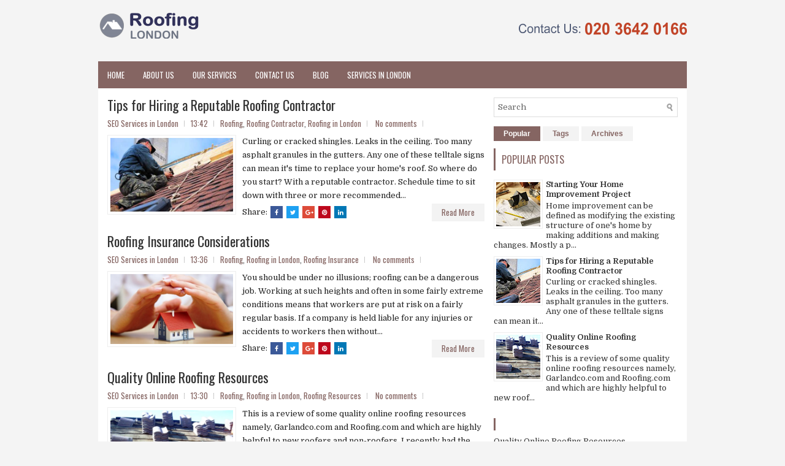

--- FILE ---
content_type: text/html; charset=UTF-8
request_url: https://roofing.inlondononline.com/2019/01/
body_size: 43310
content:
<!DOCTYPE html>
<html class='v2' dir='ltr' xmlns='http://www.w3.org/1999/xhtml' xmlns:b='http://www.google.com/2005/gml/b' xmlns:data='http://www.google.com/2005/gml/data' xmlns:expr='http://www.google.com/2005/gml/expr'>
<head>
<link href='https://www.blogger.com/static/v1/widgets/335934321-css_bundle_v2.css' rel='stylesheet' type='text/css'/>
<meta charset='UTF-8'/>
<meta content='width=device-width, initial-scale=1.0' name='viewport'/>
<meta content='text/html; charset=UTF-8' http-equiv='Content-Type'/>
<meta content='blogger' name='generator'/>
<link href='https://roofing.inlondononline.com/favicon.ico' rel='icon' type='image/x-icon'/>
<link href='https://roofing.inlondononline.com/2019/01/' rel='canonical'/>
<link rel="alternate" type="application/atom+xml" title="Roofing In London UK - Atom" href="https://roofing.inlondononline.com/feeds/posts/default" />
<link rel="alternate" type="application/rss+xml" title="Roofing In London UK - RSS" href="https://roofing.inlondononline.com/feeds/posts/default?alt=rss" />
<link rel="service.post" type="application/atom+xml" title="Roofing In London UK - Atom" href="https://www.blogger.com/feeds/8704287292318910044/posts/default" />
<!--Can't find substitution for tag [blog.ieCssRetrofitLinks]-->
<meta content='https://roofing.inlondononline.com/2019/01/' property='og:url'/>
<meta content='Roofing In London UK' property='og:title'/>
<meta content='Professional Roofers in London providing expert and quality roofing services to Londoners and surrounding areas for many years.' property='og:description'/>
<link href='https://fonts.googleapis.com/css?family=Oswald:400,300,700&subset=latin,latin-ext' rel='stylesheet' type='text/css'/>
<link href='https://fonts.googleapis.com/css?family=Domine:400,700&subset=latin-ext' rel='stylesheet'/>
<link href='https://maxcdn.bootstrapcdn.com/font-awesome/4.7.0/css/font-awesome.min.css' rel='stylesheet'/>
<!-- Start Changing the Blogger Title Tag -->
<title>January 2019 ~ Roofing In London UK</title>
<!-- End Changing the Blogger Title Tag -->
<!--[if lt IE 9]> <script src="https://oss.maxcdn.com/html5shiv/3.7.2/html5shiv.min.js"></script> <script src="https://oss.maxcdn.com/respond/1.4.2/respond.min.js"></script> <![endif]-->
<style id='page-skin-1' type='text/css'><!--
/*
-----------------------------------------------
Template Name  : Roofing Template
Author: Roofing in London
Author URL: https://roofing.inlondononline.com/
Created Date   : August 27, 2018
License: This Roofing Blogger template is licensed under the Creative Commons Attribution 3.0 License, which permits commercial use.
----------------------------------------------- */
/* Variable definitions
====================
*/
/* Use this with templates/template-twocol.html */
body{background:#f4f4f4 url(https://blogger.googleusercontent.com/img/b/R29vZ2xl/AVvXsEj-Kyh8iXZ44obp_XlcGFKO0rFEEL8cUvr0cLgOkHYaPYxbbAgAG6P5S0N8_SKPKlFYUxj-Wx3R6oJ41ytBpPkBUZR51bjOXsCxOtqjw3pFkw452znVRtsHGl7ZGbcP7IECPS_NG3aBLatb/s1600/background.jpg) center top no-repeat fixed;color:#222222;font:normal normal 13px Domine, Arial, Helvetica, sans-serif;line-height:1.4;margin:0;padding:0;}
a:link,a:visited{color:#856562;text-decoration:none;outline:none;}
a:hover{color:#ff8400;text-decoration:none;outline:none;}
a img{border-width:0;}
#body-wrapper{margin:0;padding:0;}
.section,.widget{margin:0;padding:0;line-height:1.4;}
.widget ul,.widget li{margin:0;padding:0;line-height:1.3;}
h1{font:normal normal 40px Domine,Arial,Helvetica,sans-serif;}
h2{font:normal normal 30px Domine,Arial,Helvetica,sans-serif;}
h3{font:normal normal 20px Domine,Arial,Helvetica,sans-serif;}
h4{font:normal normal 16px Domine,Arial,Helvetica,sans-serif;}
h5{font:normal normal 14px Domine,Arial,Helvetica,sans-serif;}
h6{font:normal normal 12px Domine,Arial,Helvetica,sans-serif;}
h1,h2,h3,h4,h5,h6{margin-bottom:16px;line-height:1;}
/* Outer-Wrapper----------------------------------------------- */
#outer-wrapper{width:960px;margin:0 auto 0;padding:0;text-align:left;}
#content-wrapper:before,#content-wrapper:after{content:" ";display:table;}
#content-wrapper:after{clear:both;}
#content-wrapper{padding:15px;background:#fff;overflow:hidden;}
#main-wrapper{width:615px;float:left;margin:0;padding:0 0 0 0;word-wrap:break-word;overflow:hidden;}
#rsidebar-wrapper{width:300px;float:right;margin:0;padding:0 0 0 0;word-wrap:break-word;overflow:hidden;}
/* Header-----------------------------------------------*/
#header-wrapper{width:960px;margin:0 auto 0;min-height:60px;height:auto;padding:20px 0 20px 0;overflow:hidden;}
#header-inner{background-position:center;margin-left:auto;margin-right:auto;}
#headerbleft{margin:0;color:#445E6A;float:left;width:60%;overflow:hidden;}
#headerbleft h1{color:#445E6A;margin:0;padding:0 0 0 0;font:normal bold 24px 'Oswald',Arial,Helvetica,Sans-serif;line-height:1;}
#headerbleft .description{padding-left:0;color:#445E6A;line-height:1;padding-top:0;margin-top:10px;}
#headerbleft h1 a,#headerbleft h1 a:visited{color:#445E6A;text-decoration:none;}
#headerbright{float:right;width:37%;margin-right:0;padding-right:0;overflow:hidden;}
#headerbright .widget{padding:0 0 0 0;float:right;}
.social-profiles-widget img{margin:0 4px 0 0;}
.social-profiles-widget img:hover{opacity:0.8;}
#top-social-profiles{padding:10px 0 0 0;height:32px;text-align:right;}
#top-social-profiles img{margin:0 0 0 6px !important;}
#top-social-profiles img:hover{opacity:.8;}
#top-social-profiles .widget-container{background:none;margin:0;padding:0;border:0;}
/* Posts-----------------------------------------------*/
h2.date-header{margin:1.5em 0 .5em;display:none;}
.wrapfullpost{}
.post{margin-bottom:15px;border:0 solid #C3D7DF;}
.post-title{color:#333333;margin:0 0 10px 0;padding:0;font:normal normal 22px 'Oswald',sans-serif;line-height:1.1;}
.post-title a,.post-title a:visited,.post-title strong{display:block;text-decoration:none;color:#333333;text-decoration:none;}
.post-title strong,.post-title a:hover{color:#2bc5d1;text-decoration:none;}
.post-body{margin:0;padding:0 0 0 0;line-height:1.7;overflow:hidden;}
.post-footer{margin:5px 0;}
.comment-link{margin-left:0;}
.post-body img{padding:3px;}
.postmeta-primary{color:#555;line-height:1.384;padding:0 0 10px;font-family:Oswald;}
.postmeta-secondary{color:#555;line-height:1.384;padding:0 0 10px;font-family:Oswald;}
.meta_author, .meta_date, .meta_categories, .meta_comments {background:url(https://blogger.googleusercontent.com/img/b/R29vZ2xl/AVvXsEh_URYHmUkIHcOVWuK2huJxScfUUa6oIXBwM4iwkk4h_or4UG81lcIPxrlYxODfLvR_XuQhE0iZj-UwnxFbNQ6zoClmeo8uWrKvuEaggouykTylHk4vMRwZfy3xa7qjuVLRvwwQBumo2uoO/s1600/meta-separator.png) no-repeat right center;padding-right:10px;margin-right:10px;}
.readmore{margin-top:2px;margin-bottom:5px;float:right;font-family:Oswald;}
.readmore a{color:#856562;background:#f3f3f3;padding:8px 16px;line-height:1;display:inline-block;text-decoration:none;transition:0.3s;}
.readmore a:hover{color:#fff;background:#856562;text-decoration:none;}
/* Sidebar Content----------------------------------------------- */
.sidebarpbt{margin:0 0 10px 0;color:#333;}
.sidebarpbt a{text-decoration:none;color:#333;}
.sidebarpbt a:hover{text-decoration:none;color:#856562;}
.sidebarpbt h2,h3.widgettitle{margin:0 0 10px 0;padding:10px;border-left:3px solid #856562;color:#856562;font-size:16px;line-height:16px;font-family:'Oswald',Sans-serif;font-weight:normal;text-decoration:none;text-transform:uppercase;}
.sidebarpbt ul{list-style-type:none;list-style:none;margin:0;padding:0;}
.sidebarpbt ul li{padding:0 0 6px;margin:0 0 6px;}
.sidebarpbt .widget{margin:0 0 15px 0;padding:0;color:#333;}
.main .widget{margin:0 0 5px;padding:0 0 2px;}
.main .Blog{border-bottom-width:0;}
.widget-container{list-style-type:none;list-style:none;margin:0 0 15px 0;padding:0;color:#333;}
/* FOOTER ----------------------------------------------- */
#footer-container{}
#footer{margin-bottom:15px;}
#copyrights{color:#fff;background:#856562;text-align:center;padding:25px 0;}
#copyrights a{color:#fff;}
#copyrights a:hover{color:#fff;text-decoration:none;}
#credits{color:#856562;text-align:center;font-size:11px;padding:10px 0 0 0;}
#credits a{color:#856562;text-decoration:none;}
#credits a:hover{text-decoration:none;color:#856562;}
#footer-widgets-container{}
#footer-widgets{background:#fff;border-top:5px solid #f0f6f8;padding:20px 0 0 0;}
.footer-widget-box{width:300px;float:left;margin-left:15px;}
.footer-widget-box-last{}
#footer-widgets .widget-container{color:#333;border:none;padding:0;background:none;}
#footer-widgets .widget-container a{color:#333;text-decoration:none;}
#footer-widgets .widget-container a:hover{color:#856562;text-decoration:none;}
#footer-widgets h2{margin:0 0 10px 0;padding:10px;border-left:3px solid #856562;color:#856562;font-size:16px;line-height:16px;font-family:'Oswald',Sans-serif;font-weight:normal;text-decoration:none;text-transform:uppercase;}
#footer-widgets .widget ul{list-style-type:none;list-style:none;margin:0;padding:0;}
#footer-widgets .widget ul li{padding:0 0 6px;margin:0 0 6px;}
.footersec .widget{margin:0 0 15px 0;padding:0;color:#333;}
/* Search ----------------------------------------------- */
#search{border:1px solid #ddd;background:#fff url(https://blogger.googleusercontent.com/img/b/R29vZ2xl/AVvXsEggFUdS723beFT6pFBN7A-QunJodJ0pTT2Cfq6ygqFHYtlgmHfdUhkEYJGk6xHkrJR3EySiblj8RbzNaw2kyBJ1ORQy2t10W6Sos6LmKvTwHZHnMtQ9ecB1a_foEkn5bEAf0XzS3IH5duA/s1600/search.png) 99% 50% no-repeat;text-align:left;padding:6px 24px 6px 6px;}
#search #s{background:none;color:#666;border:0;width:100%;padding:0;margin:0;outline:none;}
#content-search{width:300px;padding:15px 0;}
/* Comments----------------------------------------------- */
#comments{margin-bottom:15px;border:0 solid #C3D7DF;padding:10px;}
#comments h4{font-size:125%;font-weight:bold;margin:1em 0;}
.deleted-comment{font-style:italic;color:gray;}
#blog-pager-newer-link{float:left;}
#blog-pager-older-link{float:right;}
#blog-pager{text-align:center;}
.feed-links{clear:both;line-height:2.5;}
.pbt-share-buttons{overflow:hidden;padding:5px 0;margin:0;float:left;}
.pbt-share-buttons a{padding:5px;font-size:10px;-webkit-box-sizing:border-box;-moz-box-sizing:border-box;box-sizing:border-box;width:20px;height:20px;display:inline-block;background:#333;color:#fff !important;margin:0 4px 2px 2px;line-height:10px !important;text-align:center;}
.aligncenter,div.aligncenter{display:block;margin-left:auto;margin-right:auto;}
.alignleft{float:left;}
.alignright{float:right;}
.infobox-widget{border:1px solid #dfeff7;background-color:#F9F9F9;}
.infobox-widget ul{list-style-type:none;list-style:none;padding:0;margin:0;}
.infobox-widget .widgettitle{text-align:center;text-transform:none;font-size:20px;margin:0;padding:20px 0 5px 0;color:#856562;box-shadow:none;border:0;}
.infobox-widget .widgettitle a{color:#856562;font-size:20px;}
.infobox-widget ul li{list-style-type:none;list-style:none;padding:0;margin:0;}
.infobox-widget ul li a{text-decoration:none;}
.infobox-widget-description{line-height:24px;padding:10px 20px 20px 20px!important;font-size:14px;color:#777;text-align:center;}
.infobox-widget-more{font-weight:normal;display:block;color:#fff!important;background:#856562;text-align:center;padding:12px 0;font-size:15px;font-family:Oswald,Arial,Helvetica,Sans-serif;margin:10px -20px -20px -20px;text-transform:uppercase;}
.infobox-widget-more:hover{background:#990000;}
.infobox-widget .alignleft{margin:0 10px 10px 0;}
.infobox-widget .alignright{margin:0 0 10px 10px;}
.infobox-widget .aligncenter{margin-bottom:10px;}
.infobox-widget .inbottom{margin-top:10px;}
.aboutusbox{border:1px solid #dfeff7;background-color:#F9F9F9;padding:10px;margin:0 0 15px 0!important;text-align:center;}
.aboutusbox-title{color:#445E6A;margin:0;padding:10px 0 18px 0;font-family:'Oswald',sans-serif;font-size:28px;line-height:28px;font-weight:normal;}
.aboutusbox-content{padding:0 0 10px 0;margin:0;font-size:14px;line-height:24px;color:#777878;font-weight:300;}
.aboutusbox-image{text-align:center;border:6px solid #FFFFFF;margin:15px 0;}
#homepage-widgets{margin:20px 0 0 0;}
.homepage-widget-box{width:300px;float:left;margin-right:15px;}
.homepage-widget-box-last{margin-right:0;}
/* Profile ----------------------------------------------- */
.breadcrumb-bwrap{border:1px dotted #cccccc;font-size:100%;line-height:1.4;margin:0 0 15px;padding:5px;}
.pbtthumbimg{float:left;margin:0 10px 5px 0;padding:4px!important;border:1px solid #eeeeee!important;background:none!important;width:200px;height:auto;}
.author-profile{background:#f6f6f6;border:1px solid #eee;margin:10px 0 15px 0;padding:8px;overflow:hidden;}
.author-profile img{border:1px solid #ddd;float:left;margin-right:10px;}
.PopularPosts .item-thumbnail{float:left;margin:0 5px 5px 0;}
.PopularPosts img{border:1px solid #eee;padding:3px;}
.PopularPosts .item-title{font-weight:bold;padding-bottom:0.2em;text-shadow:0 1px 0 #fff;}
.PopularPosts .widget-content ul li{padding:5px 0;background:none;}
.FeaturedPost h3{font-size:120%;line-height:inherit;font-weight:bold;margin:0 0 5px 0;}
.FeaturedPost p{margin:5px 0 10px;}
.FeaturedPost .post-summary{padding:10px;background:#eee;border:1px solid #ddd;}
.post-iconspbt{margin:5px 0 0 0;padding:0;}
.post-locationpbt{margin:5px 0;padding:0;}
#navbar-iframe{height:0;visibility:hidden;display:none;}
.separator a[style="margin-left: 1em; margin-right: 1em;"] {margin-left: auto!important;margin-right: auto!important;}
.separator a[style="clear: left; float: left; margin-bottom: 1em; margin-right: 1em;"] {clear: none !important; float: none !important; margin-bottom: 0em !important; margin-right: 0em !important;}
.separator a[style="clear: left; float: left; margin-bottom: 1em; margin-right: 1em;"] img {float: left !important; margin: 0px 10px 10px 0px;}
.separator a[style="clear: right; float: right; margin-bottom: 1em; margin-left: 1em;"] {clear: none !important; float: none !important; margin-bottom: 0em !important; margin-left: 0em !important;}
.separator a[style="clear: right; float: right; margin-bottom: 1em; margin-left: 1em;"] img {float: right !important; margin: 0px 0px 10px 10px;}
.clearfix:after{content:'\0020';display:block;height:0;clear:both;visibility:hidden;overflow:hidden;}
#container,#headerbleft,#main,#main-fullwidth,#footer,.clearfix{display:block;}
.clear{clear:both;}
h1 img,h2 img,h3 img,h4 img,h5 img,h6 img{margin:0;}
table{margin-bottom:20px;width:100%;}
th{font-weight:bold;}
thead th{background:#c3d9ff;}
th,td,caption{padding:4px 10px 4px 5px;}
tr.even td{background:#e5ecf9;}
tfoot{font-style:italic;}
caption{background:#eee;}
li ul,li ol{margin:0;}
ul,ol{margin:0 20px 20px 0;padding-left:20px;}
ul{list-style-type:disc;}
ol{list-style-type:decimal;}
dl{margin:0 0 20px 0;}
dl dt{font-weight:bold;}
dd{margin-left:20px;}
blockquote{margin:20px;color:#666;}
pre{margin:20px 0;white-space:pre;}
pre,code,tt{font:13px 'andale mono','lucida console',monospace;line-height:1.384;}
#search{overflow:hidden;}
.menus,.menus *{margin:0;padding:0;list-style:none;list-style-type:none;line-height:1;}
.menus ul{position:absolute;top:-999em;width:100%;}
.menus ul li{width:100%;}
.menus li:hover{visibility:inherit;}
.menus li{float:left;position:relative;}
.menus a{display:block;position:relative;}
.menus li:hover ul,.menus li.sfHover ul{left:0;top:100%;z-index:99;}
.menus li:hover li ul,.menus li.sfHover li ul{top:-999em;}
.menus li li:hover ul,.menus li li.sfHover ul{left:100%;top:0;}
.menus li li:hover li ul,.menus li li.sfHover li ul{top:-999em;}
.menus li li li:hover ul,.menus li li li.sfHover ul{left:100%;top:0;}
.sf-shadow ul{padding:0 8px 9px 0;-moz-border-radius-bottomleft:17px;-moz-border-radius-topright:17px;-webkit-border-top-right-radius:17px;-webkit-border-bottom-left-radius:17px;}
.menus .sf-shadow ul.sf-shadow-off{background:transparent;}
.menu-primary-container{padding:0;position:relative;height:44px;background:#856562;z-index:400;}
.menu-primary{}
.menu-primary ul{min-width:160px;}
.menu-primary li a{color:#fff;padding:16px 15px 15px 15px;text-decoration:none;font-family:'Oswald',Sans-serif;font-size:13px;text-transform:uppercase;font-weight:normal;}
.menu-primary li a:hover,.menu-primary li a:active,.menu-primary li a:focus,.menu-primary li:hover>a,.menu-primary li.current-cat>a,.menu-primary li.current_page_item>a,.menu-primary li.current-menu-item>a{color:#fff;outline:0;background:#856562;}
.menu-primary li li a{color:#fff;text-transform none;background:#856562;padding:10px 15px;margin:0;border:0;font-weight:normal;}
.menu-primary li li a:hover,.menu-primary li li a:active,.menu-primary li li a:focus,.menu-primary li li:hover>a,.menu-primary li li.current-cat>a,.menu-primary li li.current_page_item>a,.menu-primary li li.current-menu-item>a{color:#fff;background:#990000;outline:0;border-bottom:0;text-decoration:none;}
.menu-primary a.sf-with-ul{padding-right:26px;min-width:1px;}
.menu-primary .sf-sub-indicator{position:absolute;display:block;overflow:hidden;right:0;top:0;padding:14px 13px 0 0;}
.menu-primary li li .sf-sub-indicator{padding:9px 10px 0 0;}
.wrap-menu-primary .sf-shadow ul{background:url('https://blogger.googleusercontent.com/img/b/R29vZ2xl/AVvXsEjGhlPvviBszeudQ64tJ-PpxlQiLCJQEVMKfQR7Wc9h337AnGaewWO85Dnc3pgoyWl8XBEdJGRWuzphZAxiMZcsi1t4i-bTybv3hgcXbOMZJGEwVphWvqQIhoA0fivBfCmPNDF_TJDVuWs/s1600/menu-primary-shadow.png') no-repeat bottom right;}
.menu-secondary-container{position:relative;height:44px;z-index:300;background:#fff;}
.menu-secondary{}
.menu-secondary ul{min-width:160px;}
.menu-secondary li a{color:#445E6A;padding:16px 15px 15px 15px;text-decoration:none;font-family:'Oswald',Sans-serif;font-size:13px;text-transform:uppercase;font-weight:normal;}
.menu-secondary li a:hover,.menu-secondary li a:active,.menu-secondary li a:focus,.menu-secondary li:hover>a,.menu-secondary li.current-cat>a,.menu-secondary li.current_page_item>a,.menu-secondary li.current-menu-item>a{color:#856562;outline:0;}
.menu-secondary li li a{color:#fff;background:#856562;padding:10px 15px;text-transform:none;margin:0;font-weight:normal;}
.menu-secondary li li a:hover,.menu-secondary li li a:active,.menu-secondary li li a:focus,.menu-secondary li li:hover>a,.menu-secondary li li.current-cat>a,.menu-secondary li li.current_page_item>a,.menu-secondary li li.current-menu-item>a{color:#fff;background:#990000;outline:0;}
.menu-secondary a.sf-with-ul{padding-right:26px;min-width:1px;}
.menu-secondary .sf-sub-indicator{position:absolute;display:block;overflow:hidden;right:0;top:0;padding:14px 13px 0 0;}
.menu-secondary li li .sf-sub-indicator{padding:9px 13px 0 0;}
.wrap-menu-secondary .sf-shadow ul{background:url('https://blogger.googleusercontent.com/img/b/R29vZ2xl/AVvXsEi0Kbo6H_Ysnl2sxgO9JvKeJ1VVpP1DMXERco-LG35OTezRBOtiH2PkG0SPreLZ8e_uyiD9JZiitl541Ge0fF2fibOS17c77Ta5NukPxIMEcQWZSR8CEznRIvS0EnqsuJl6OSjclzi8lyo/s1600/menu-secondary-shadow.png') no-repeat bottom right;}
.flex-direction-nav a,.flex-direction-nav a:before{color:#fff;text-shadow:0 1px 0 #000;}
.flex-container a:hover,.flex-slider a:hover{outline:0;}
.flex-control-nav,.flex-direction-nav,.slides,.slides>li{margin:0;padding:0;list-style:none;}
.flex-pauseplay span{text-transform:capitalize;}
.flexslider{padding:0;margin:0 0 60px;background:#fff;border:4px solid #fff;position:relative;zoom:1;-webkit-border-radius:4px;-moz-border-radius:4px;border-radius:4px;-webkit-box-shadow:'' 0 1px 4px rgba(0,0,0,.2);-moz-box-shadow:'' 0 1px 4px rgba(0,0,0,.2);-o-box-shadow:'' 0 1px 4px rgba(0,0,0,.2);box-shadow:'' 0 1px 4px rgba(0,0,0,.2);}
.flexslider .slides>li{display:none;-webkit-backface-visibility:hidden;}
.flexslider .slides:after{content:"\0020";display:block;clear:both;visibility:hidden;line-height:0;height:0;}
html[xmlns] .flexslider .slides{display:block;}
* html .flexslider .slides{height:1%;}
.no-js .flexslider .slides>li:first-child{display:block;}
.flexslider .slides{zoom:1;}
.flexslider .slides img{width:100%;display:block;height:auto;-moz-user-select:none;}
.flex-viewport{max-height:2000px;-webkit-transition:all 1s ease;-moz-transition:all 1s ease;-ms-transition:all 1s ease;-o-transition:all 1s ease;transition:all 1s ease;}
.loading .flex-viewport{max-height:300px;}
.carousel li{margin-right:5px;}
.flex-direction-nav a{text-decoration:none;display:block;width:40px;height:40px;margin:-20px 0 0;position:absolute;top:45px;z-index:10;overflow:hidden;opacity:0;cursor:pointer;-webkit-transition:all .3s ease-in-out;-moz-transition:all .3s ease-in-out;-ms-transition:all .3s ease-in-out;-o-transition:all .3s ease-in-out;transition:all .3s ease-in-out;}
.flex-direction-nav a:before{font-family:FontAwesome;font-size:40px;display:inline-block;content:'\f104';}
.flex-direction-nav a.flex-next:before{content:'\f105';}
.flex-direction-nav .flex-prev{left:-50px;text-align:center;}
.flex-direction-nav .flex-next{right:-50px;text-align:center;}
.flexslider:hover .flex-direction-nav .flex-prev{opacity:.7;left:20px;}
.flexslider:hover .flex-direction-nav .flex-prev:hover{opacity:1;}
.flexslider:hover .flex-direction-nav .flex-next{opacity:.7;right:20px;}
.flexslider:hover .flex-direction-nav .flex-next:hover{opacity:1;}
.flex-direction-nav .flex-disabled{opacity:0 !important;filter:alpha(opacity=0);cursor:default;z-index:-1;}
.flex-pauseplay a{display:block;width:20px;height:20px;position:absolute;bottom:5px;left:10px;opacity:.8;z-index:10;overflow:hidden;cursor:pointer;color:#000;}
.flex-pauseplay a:before{font-family:FontAwesome;font-size:20px;display:inline-block;content:'\f004';}
.flex-pauseplay a:hover{opacity:1;}
.flex-pauseplay a.flex-play:before{content:'\f003';}
.flex-control-nav{width:100%;position:absolute;bottom:-40px;text-align:center;}
.flex-control-nav li{margin:0 6px;display:inline-block;zoom:1;}
.flex-control-paging li a{width:11px;height:11px;display:block;background:#666;background:rgba(0,0,0,.5);cursor:pointer;text-indent:-9999px;-webkit-box-shadow:inset 0 0 3px rgba(0,0,0,.3);-moz-box-shadow:inset 0 0 3px rgba(0,0,0,.3);-o-box-shadow:inset 0 0 3px rgba(0,0,0,.3);box-shadow:inset 0 0 3px rgba(0,0,0,.3);-webkit-border-radius:20px;-moz-border-radius:20px;border-radius:20px;}
.flex-control-paging li a:hover{background:#333;background:rgba(0,0,0,.7);}
.flex-control-paging li a.flex-active{background:#000;background:rgba(0,0,0,.9);cursor:default;}
.flex-control-thumbs{margin:5px 0 0;position:static;overflow:hidden;}
.flex-control-thumbs li{width:25%;float:left;margin:0;}
.flex-control-thumbs img{width:100%;height:auto;display:block;opacity:.7;cursor:pointer;-moz-user-select:none;-webkit-transition:all 1s ease;-moz-transition:all 1s ease;-ms-transition:all 1s ease;-o-transition:all 1s ease;transition:all 1s ease;}
.flex-control-thumbs img:hover{opacity:1;}
.flex-control-thumbs .flex-active{opacity:1;cursor:default;}
.flexslider{margin:0px auto 20px;padding:0;background:#fff;max-width:960px;border:0px solid #A0A0A0;-webkit-border-radius:0;-moz-border-radius:0;border-radius:0;}
.flex-direction-nav a{background:#111;line-height:1;}
.flex-direction-nav a:before{color:#fff;}
.flex-slideinfo{width:100%;padding:10px 12px;margin:0;left:0;bottom:0;background:#111;color:#fff;text-shadow:0 1px 0 #000;font-size:100%;line-height:18px;-webkit-box-sizing:border-box;-moz-box-sizing:border-box;box-sizing:border-box;position:absolute;opacity:0.8;}
.flex-slideinfo a{color:#fff;text-decoration:none;}
.flex-slideinfo h3{margin:0 0 5px 0;padding:0;font:normal normal 18px 'Oswald', sans-serif;}
.flex-slideinfo p{margin:0;padding:0;}
ul.slidespbt{margin:0;padding:0;list-style:none;list-style-type:none;}
ul.slidespbt img{width:100%;height:auto;display:block;}
ul.slidespbt li a{display:block;}
.tabs-widget{list-style:none;list-style-type:none;margin:0 0 10px 0;padding:0;height:26px;}
.tabs-widget li{list-style:none;list-style-type:none;margin:0 0 0 4px;padding:0;float:left;}
.tabs-widget li:first-child{margin:0;}
.tabs-widget li a{color:#856562;background:#f3f3f3;padding:6px 16px;font-family:Arial,Helvetica,Sans-serif;font-weight:bold;display:block;text-decoration:none;font-size:12px;line-height:12px;transition:0.3s;}
.tabs-widget li a:hover,.tabs-widget li a.tabs-widget-current{background:#856562;color:#fff;}
.tabs-widget-content{}
.tabviewsection{margin-top:10px;margin-bottom:10px;}
#crosscol-wrapper{display:none;}
.tabviewsection .PopularPosts .widget-content ul li{margin:0!important;}
#search #s{font-family:inherit;}
.menu-primary li a{line-height:1;}
.menu-secondary li a{line-height:1;}
.tabs-widget li a:hover,.tabs-widget li a.tabs-widget-current{text-decoration:none;}
.related-postbwrap{margin:10px auto 0;}
.related-postbwrap h4{font-weight:bold;margin:15px 0 10px;}
.related-post-style-2,.related-post-style-2 li{list-style:none;margin:0;padding:0;}
.related-post-style-2 li{border-top:1px solid #eee;overflow:hidden;padding:10px 0;}
.related-post-style-2 li:first-child{border-top:none;}
.related-post-style-2 .related-post-item-thumbnail{width:80px;height:80px;max-width:none;max-height:none;background-color:transparent;border:none;float:left;margin:2px 10px 0 0;padding:0;}
.related-post-style-2 .related-post-item-title{font-weight:bold;font-size:100%;}
.related-post-style-2 .related-post-item-summary{display:block;}
.related-post-style-3,.related-post-style-3 li{margin:0;padding:0;list-style:none;word-wrap:break-word;overflow:hidden;}
.related-post-style-3{display:flex;flex-wrap:wrap;}
.related-post-style-3 .related-post-item{display:block;float:left;width:100px;height:auto;padding:10px;border-left:0 solid #eee;margin-bottom:-989px;padding-bottom:999px;}
.related-post-style-3 .related-post-item:first-child{border-left:none;}
.related-post-style-3 .related-post-item-thumbnail{display:block;margin:0 0 10px;width:100px;height:auto;max-width:100%;max-height:none;background-color:transparent;border:none;padding:0;}
.related-post-style-3 .related-post-item-title{font-weight:normal;text-decoration:none;}
div.span-1,div.span-2,div.span-3,div.span-4,div.span-5,div.span-6,div.span-7,div.span-8,div.span-9,div.span-10,div.span-11,div.span-12,div.span-13,div.span-14,div.span-15,div.span-16,div.span-17,div.span-18,div.span-19,div.span-20,div.span-21,div.span-22,div.span-23,div.span-24{float:left;margin-right:10px;}
.span-1{width:30px}.span-2{width:70px}.span-3{width:110px}.span-4{width:150px}.span-5{width:190px}.span-6{width:230px}.span-7{width:270px}.span-8{width:310px}.span-9{width:350px}.span-10{width:390px}.span-11{width:430px}.span-12{width:470px}.span-13{width:510px}.span-14{width:550px}.span-15{width:590px}.span-16{width:630px}.span-17{width:670px}.span-18{width:710px}.span-19{width:750px}.span-20{width:790px}.span-21{width:830px}.span-22{width:870px}.span-23{width:910px}.span-24,div.span-24{width:960px;margin:0}input.span-1,textarea.span-1,input.span-2,textarea.span-2,input.span-3,textarea.span-3,input.span-4,textarea.span-4,input.span-5,textarea.span-5,input.span-6,textarea.span-6,input.span-7,textarea.span-7,input.span-8,textarea.span-8,input.span-9,textarea.span-9,input.span-10,textarea.span-10,input.span-11,textarea.span-11,input.span-12,textarea.span-12,input.span-13,textarea.span-13,input.span-14,textarea.span-14,input.span-15,textarea.span-15,input.span-16,textarea.span-16,input.span-17,textarea.span-17,input.span-18,textarea.span-18,input.span-19,textarea.span-19,input.span-20,textarea.span-20,input.span-21,textarea.span-21,input.span-22,textarea.span-22,input.span-23,textarea.span-23,input.span-24,textarea.span-24{border-left-width:1px!important;border-right-width:1px!important;padding-left:5px!important;padding-right:5px!important}input.span-1,textarea.span-1{width:18px!important}input.span-2,textarea.span-2{width:58px!important}input.span-3,textarea.span-3{width:98px!important}input.span-4,textarea.span-4{width:138px!important}input.span-5,textarea.span-5{width:178px!important}input.span-6,textarea.span-6{width:218px!important}input.span-7,textarea.span-7{width:258px!important}input.span-8,textarea.span-8{width:298px!important}input.span-9,textarea.span-9{width:338px!important}input.span-10,textarea.span-10{width:378px!important}input.span-11,textarea.span-11{width:418px!important}input.span-12,textarea.span-12{width:458px!important}input.span-13,textarea.span-13{width:498px!important}input.span-14,textarea.span-14{width:538px!important}input.span-15,textarea.span-15{width:578px!important}input.span-16,textarea.span-16{width:618px!important}input.span-17,textarea.span-17{width:658px!important}input.span-18,textarea.span-18{width:698px!important}input.span-19,textarea.span-19{width:738px!important}input.span-20,textarea.span-20{width:778px!important}input.span-21,textarea.span-21{width:818px!important}input.span-22,textarea.span-22{width:858px!important}input.span-23,textarea.span-23{width:898px!important}input.span-24,textarea.span-24{width:938px!important}.last{margin-right:0;padding-right:0;}
.last,div.last{margin-right:0;}
.menu-primary-container{z-index:10 !important;}
.menu-secondary-container{z-index:9 !important;}
embed,img,object,video{max-width:100%;}
.menu-primary-responsive-container,.menu-secondary-responsive-container{display:none;margin:10px;}
.menu-primary-responsive,.menu-secondary-responsive{width:100%;padding:5px;border:1px solid #ddd;}
@media only screen and (max-width: 976px) {
*,*:before,*:after{-moz-box-sizing:border-box;-webkit-box-sizing:border-box;box-sizing:border-box;}
#outer-wrapper{width:100%;padding:0;margin:0;}
#header-wrapper{width:100%;padding:10px;margin:0;height:auto;}
#headerbleft{width:100%;padding:10px 0;margin:0;float:none;text-align:center;}
#headerbright{width:100%;padding:0;margin:0;float:none;text-align:center;}
#headerbleft a img{margin:0 auto;padding:0 !important;}
#headerbright .widget{float:none;padding:0 !important;}
#content-wrapper{width:100%;margin:0;padding:10px;background-image:none;}
#main-wrapper{width:100%;padding:0 0 20px 0;margin:0;float:none;}
#sidebar-wrapper{width:100%;padding:0 0 20px 0;margin:0;float:none;}
#lsidebar-wrapper{width:100%;padding:0 0 20px 0;margin:0;float:none;}
#rsidebar-wrapper{width:100%;padding:0 0 20px 0;margin:0;float:none;}
.menu-primary-container,.menu-secondary-container{float:none;margin-left:0;margin-right:0;display:none;}
.menu-primary-responsive-container,.menu-secondary-responsive-container{display:block;}
#top-social-profiles{float:none;width:100%;display:block;text-align:center;height:auto;}
#topsearch{float:none;margin:10px 10px 0 10px;padding:0;}
.homepage-widget-box{width:100%;float:none;margin:0;}
.fp-slider,#fb-root{display:none;}
#footer-widgets{width:100%;}
.footer-widget-box{width:100%;float:none;padding:10px;margin:0;}
#footer{height:auto;}
#header-wrapper img{height:auto;}
.post-body img{height:auto;}
#copyrights,#credits{width:100%;padding:5px 0;margin:0;display:block;float:none;text-align:center;height:auto;}
div.span-1,div.span-2,div.span-3,div.span-4,div.span-5,div.span-6,div.span-7,div.span-8,div.span-9,div.span-10,div.span-11,div.span-12,div.span-13,div.span-14,div.span-15,div.span-16,div.span-17,div.span-18,div.span-19,div.span-20,div.span-21,div.span-22,div.span-23,div.span-24{float:none;margin:0;}
.span-1,.span-2,.span-3,.span-4,.span-5,.span-6,.span-7,.span-8,.span-9,.span-10,.span-11,.span-12,.span-13,.span-14,.span-15,.span-16,.span-17,.span-18,.span-19,.span-20,.span-21,.span-22,.span-23,.span-24,div.span-24{width:100%;margin:0;padding:0;}
.last,div.last{margin:0;padding:0;}
}
@media only screen and (max-width: 660px) {
.flex-slideinfo h3{margin:0;}
.flex-slideinfo p{display:none;}
}
@media only screen and (max-width: 480px) {
#header-wrapper .menu-primary-responsive-container,#header-wrapper .menu-primary-responsive-container{margin-left:0;margin-right:0;width:100%;}
.flex-slideinfo{padding:6px 10px;}
.flex-slideinfo h3{font-size:16px;}
}
@media only screen and (max-width: 320px) {
.tabs-widget{height:52px;}
.flex-slideinfo{display:none;}
.flex-direction-nav a{top:35px;}
}
/*CUSTOM CONTACT FORM */
.contact-form-widget {
margin-left:auto;
margin-right:auto;
width: 600px;
max-width: 100%;
padding: 0px;
color: #000;
}
.fm_name, .fm_email {
float:left;
padding:5px;
width:48%
}
.fm_message {
padding:5px;
}
.contact-form-name, .contact-form-email {
width: 100%;
max-width: 100%;
margin-bottom: 10px;
height:40px;
padding:10px;
font-size:16px;
}
.contact-form-email-message {
width:100%;
max-width: 100%;
height:100px;
margin-bottom:10px;
padding:10px;
font-size:16px;
}
.contact-form-button-submit {
border-color: #C1C1C1;
background: #E3E3E3;
color: #585858;
width: 20%;
max-width: 20%;
margin-bottom: 10px;
height:30px;
font-size:16px;
}
.contact-form-button-submit:hover{
background: #ffffff;
color: #000000;
border: 1px solid #FAFAFA;
}

--></style>
<!--Custom EU Cookies Notice by STCnetwork.org-->
<script type='text/javascript'> 
cookieOptions = { 
msg: "This website uses cookies so that our site works for you. We do not store any personal data.", 
link: "https://roofing.inlondononline.com/p/cookies.html", close: "Got it!",  learn: "Learn More" }; 
</script>
<style>
.cookie-choices-info {
z-index:999999!important;
background-color:#1C1C1C!important;
border-top: 1px solid #856562;
box-shadow: 1px 2px 2px #000;

padding:0px 0px!important;
position: fixed;
top: auto !important;
bottom:0!important;
}

.cookie-choices-info
.cookie-choices-text{
font-size:13px !important;
color:#dddddd!important;
}
.cookie-choices-info
.cookie-choices-button {
font-size: 10pt!important;
background-color: #856562!important;
border-radius: 1px!

box-shadow: 1px 2px 1px #000!important;

padding:6px!important;
text-transform: none!important;
}
.cookie-choices-info
.cookie-choices-inner {
padding: 2px 3px!important;
}
</style>
<style id='template-skin-1' type='text/css'><!--
body#layout ul{list-style-type:none;list-style:none;}
body#layout ul li{list-style-type:none;list-style:none;}
body#layout .fp-slider{display:none;}
body#layout .flexslider{display:none;}
body#layout .aboutusbox{display:none;}
body#layout #homepage-widgets{display:none;}
body#layout .menu-secondary-wrap{display:none;}
body#layout .menu-primary-container{display:none;}
body#layout .menu-secondary-container{display:none;}
body#layout #skiplinks{display:none;}
body#layout #header-wrapper{margin-bottom:10px;min-height:120px;height:auto;}
body#layout #headerbleft{width:auto;float:none;}
body#layout #headerbright{width:auto;float:none;display:none;}
body#layout .social-profiles-widget h3{display:none;}
body#layout div.section{background:transparent;margin:0 0 15px 0;padding:0 10px;border:0;box-sizing:border-box;}
body#layout .add_widget,body#layout .widget-content{padding:12px;}
body#layout .add_widget a{margin-left:0;font-size:14px;}
body#layout div.layout-title{font-size:14px;}
body#layout div.layout-widget-description{font-size:12px;}
body#layout .editlink{color:#FFFFFF!important;background:#BBB;border-radius:15px;padding:4px 6px;}
body#layout .section h4{font-size:13px;font-weight:normal;text-transform:uppercase;}
--></style>
<script src='https://ajax.googleapis.com/ajax/libs/jquery/1.12.4/jquery.min.js' type='text/javascript'></script>
<script type='text/javascript'>
//<![CDATA[

/*! jQuery Migrate v1.4.1 | (c) jQuery Foundation and other contributors | jquery.org/license */
"undefined"==typeof jQuery.migrateMute&&(jQuery.migrateMute=!0),function(a,b,c){function d(c){var d=b.console;f[c]||(f[c]=!0,a.migrateWarnings.push(c),d&&d.warn&&!a.migrateMute&&(d.warn("JQMIGRATE: "+c),a.migrateTrace&&d.trace&&d.trace()))}function e(b,c,e,f){if(Object.defineProperty)try{return void Object.defineProperty(b,c,{configurable:!0,enumerable:!0,get:function(){return d(f),e},set:function(a){d(f),e=a}})}catch(g){}a._definePropertyBroken=!0,b[c]=e}a.migrateVersion="1.4.1";var f={};a.migrateWarnings=[],b.console&&b.console.log&&b.console.log("JQMIGRATE: Migrate is installed"+(a.migrateMute?"":" with logging active")+", version "+a.migrateVersion),a.migrateTrace===c&&(a.migrateTrace=!0),a.migrateReset=function(){f={},a.migrateWarnings.length=0},"BackCompat"===document.compatMode&&d("jQuery is not compatible with Quirks Mode");var g=a("<input/>",{size:1}).attr("size")&&a.attrFn,h=a.attr,i=a.attrHooks.value&&a.attrHooks.value.get||function(){return null},j=a.attrHooks.value&&a.attrHooks.value.set||function(){return c},k=/^(?:input|button)$/i,l=/^[238]$/,m=/^(?:autofocus|autoplay|async|checked|controls|defer|disabled|hidden|loop|multiple|open|readonly|required|scoped|selected)$/i,n=/^(?:checked|selected)$/i;e(a,"attrFn",g||{},"jQuery.attrFn is deprecated"),a.attr=function(b,e,f,i){var j=e.toLowerCase(),o=b&&b.nodeType;return i&&(h.length<4&&d("jQuery.fn.attr( props, pass ) is deprecated"),b&&!l.test(o)&&(g?e in g:a.isFunction(a.fn[e])))?a(b)[e](f):("type"===e&&f!==c&&k.test(b.nodeName)&&b.parentNode&&d("Can't change the 'type' of an input or button in IE 6/7/8"),!a.attrHooks[j]&&m.test(j)&&(a.attrHooks[j]={get:function(b,d){var e,f=a.prop(b,d);return f===!0||"boolean"!=typeof f&&(e=b.getAttributeNode(d))&&e.nodeValue!==!1?d.toLowerCase():c},set:function(b,c,d){var e;return c===!1?a.removeAttr(b,d):(e=a.propFix[d]||d,e in b&&(b[e]=!0),b.setAttribute(d,d.toLowerCase())),d}},n.test(j)&&d("jQuery.fn.attr('"+j+"') might use property instead of attribute")),h.call(a,b,e,f))},a.attrHooks.value={get:function(a,b){var c=(a.nodeName||"").toLowerCase();return"button"===c?i.apply(this,arguments):("input"!==c&&"option"!==c&&d("jQuery.fn.attr('value') no longer gets properties"),b in a?a.value:null)},set:function(a,b){var c=(a.nodeName||"").toLowerCase();return"button"===c?j.apply(this,arguments):("input"!==c&&"option"!==c&&d("jQuery.fn.attr('value', val) no longer sets properties"),void(a.value=b))}};var o,p,q=a.fn.init,r=a.find,s=a.parseJSON,t=/^\s*</,u=/\[(\s*[-\w]+\s*)([~|^$*]?=)\s*([-\w#]*?#[-\w#]*)\s*\]/,v=/\[(\s*[-\w]+\s*)([~|^$*]?=)\s*([-\w#]*?#[-\w#]*)\s*\]/g,w=/^([^<]*)(<[\w\W]+>)([^>]*)$/;a.fn.init=function(b,e,f){var g,h;return b&&"string"==typeof b&&!a.isPlainObject(e)&&(g=w.exec(a.trim(b)))&&g[0]&&(t.test(b)||d("$(html) HTML strings must start with '<' character"),g[3]&&d("$(html) HTML text after last tag is ignored"),"#"===g[0].charAt(0)&&(d("HTML string cannot start with a '#' character"),a.error("JQMIGRATE: Invalid selector string (XSS)")),e&&e.context&&e.context.nodeType&&(e=e.context),a.parseHTML)?q.call(this,a.parseHTML(g[2],e&&e.ownerDocument||e||document,!0),e,f):(h=q.apply(this,arguments),b&&b.selector!==c?(h.selector=b.selector,h.context=b.context):(h.selector="string"==typeof b?b:"",b&&(h.context=b.nodeType?b:e||document)),h)},a.fn.init.prototype=a.fn,a.find=function(a){var b=Array.prototype.slice.call(arguments);if("string"==typeof a&&u.test(a))try{document.querySelector(a)}catch(c){a=a.replace(v,function(a,b,c,d){return"["+b+c+'"'+d+'"]'});try{document.querySelector(a),d("Attribute selector with '#' must be quoted: "+b[0]),b[0]=a}catch(e){d("Attribute selector with '#' was not fixed: "+b[0])}}return r.apply(this,b)};var x;for(x in r)Object.prototype.hasOwnProperty.call(r,x)&&(a.find[x]=r[x]);a.parseJSON=function(a){return a?s.apply(this,arguments):(d("jQuery.parseJSON requires a valid JSON string"),null)},a.uaMatch=function(a){a=a.toLowerCase();var b=/(chrome)[ \/]([\w.]+)/.exec(a)||/(webkit)[ \/]([\w.]+)/.exec(a)||/(opera)(?:.*version|)[ \/]([\w.]+)/.exec(a)||/(msie) ([\w.]+)/.exec(a)||a.indexOf("compatible")<0&&/(mozilla)(?:.*? rv:([\w.]+)|)/.exec(a)||[];return{browser:b[1]||"",version:b[2]||"0"}},a.browser||(o=a.uaMatch(navigator.userAgent),p={},o.browser&&(p[o.browser]=!0,p.version=o.version),p.chrome?p.webkit=!0:p.webkit&&(p.safari=!0),a.browser=p),e(a,"browser",a.browser,"jQuery.browser is deprecated"),a.boxModel=a.support.boxModel="CSS1Compat"===document.compatMode,e(a,"boxModel",a.boxModel,"jQuery.boxModel is deprecated"),e(a.support,"boxModel",a.support.boxModel,"jQuery.support.boxModel is deprecated"),a.sub=function(){function b(a,c){return new b.fn.init(a,c)}a.extend(!0,b,this),b.superclass=this,b.fn=b.prototype=this(),b.fn.constructor=b,b.sub=this.sub,b.fn.init=function(d,e){var f=a.fn.init.call(this,d,e,c);return f instanceof b?f:b(f)},b.fn.init.prototype=b.fn;var c=b(document);return d("jQuery.sub() is deprecated"),b},a.fn.size=function(){return d("jQuery.fn.size() is deprecated; use the .length property"),this.length};var y=!1;a.swap&&a.each(["height","width","reliableMarginRight"],function(b,c){var d=a.cssHooks[c]&&a.cssHooks[c].get;d&&(a.cssHooks[c].get=function(){var a;return y=!0,a=d.apply(this,arguments),y=!1,a})}),a.swap=function(a,b,c,e){var f,g,h={};y||d("jQuery.swap() is undocumented and deprecated");for(g in b)h[g]=a.style[g],a.style[g]=b[g];f=c.apply(a,e||[]);for(g in b)a.style[g]=h[g];return f},a.ajaxSetup({converters:{"text json":a.parseJSON}});var z=a.fn.data;a.fn.data=function(b){var e,f,g=this[0];return!g||"events"!==b||1!==arguments.length||(e=a.data(g,b),f=a._data(g,b),e!==c&&e!==f||f===c)?z.apply(this,arguments):(d("Use of jQuery.fn.data('events') is deprecated"),f)};var A=/\/(java|ecma)script/i;a.clean||(a.clean=function(b,c,e,f){c=c||document,c=!c.nodeType&&c[0]||c,c=c.ownerDocument||c,d("jQuery.clean() is deprecated");var g,h,i,j,k=[];if(a.merge(k,a.buildFragment(b,c).childNodes),e)for(i=function(a){return!a.type||A.test(a.type)?f?f.push(a.parentNode?a.parentNode.removeChild(a):a):e.appendChild(a):void 0},g=0;null!=(h=k[g]);g++)a.nodeName(h,"script")&&i(h)||(e.appendChild(h),"undefined"!=typeof h.getElementsByTagName&&(j=a.grep(a.merge([],h.getElementsByTagName("script")),i),k.splice.apply(k,[g+1,0].concat(j)),g+=j.length));return k});var B=a.event.add,C=a.event.remove,D=a.event.trigger,E=a.fn.toggle,F=a.fn.live,G=a.fn.die,H=a.fn.load,I="ajaxStart|ajaxStop|ajaxSend|ajaxComplete|ajaxError|ajaxSuccess",J=new RegExp("\\b(?:"+I+")\\b"),K=/(?:^|\s)hover(\.\S+|)\b/,L=function(b){return"string"!=typeof b||a.event.special.hover?b:(K.test(b)&&d("'hover' pseudo-event is deprecated, use 'mouseenter mouseleave'"),b&&b.replace(K,"mouseenter$1 mouseleave$1"))};a.event.props&&"attrChange"!==a.event.props[0]&&a.event.props.unshift("attrChange","attrName","relatedNode","srcElement"),a.event.dispatch&&e(a.event,"handle",a.event.dispatch,"jQuery.event.handle is undocumented and deprecated"),a.event.add=function(a,b,c,e,f){a!==document&&J.test(b)&&d("AJAX events should be attached to document: "+b),B.call(this,a,L(b||""),c,e,f)},a.event.remove=function(a,b,c,d,e){C.call(this,a,L(b)||"",c,d,e)},a.each(["load","unload","error"],function(b,c){a.fn[c]=function(){var a=Array.prototype.slice.call(arguments,0);return"load"===c&&"string"==typeof a[0]?H.apply(this,a):(d("jQuery.fn."+c+"() is deprecated"),a.splice(0,0,c),arguments.length?this.bind.apply(this,a):(this.triggerHandler.apply(this,a),this))}}),a.fn.toggle=function(b,c){if(!a.isFunction(b)||!a.isFunction(c))return E.apply(this,arguments);d("jQuery.fn.toggle(handler, handler...) is deprecated");var e=arguments,f=b.guid||a.guid++,g=0,h=function(c){var d=(a._data(this,"lastToggle"+b.guid)||0)%g;return a._data(this,"lastToggle"+b.guid,d+1),c.preventDefault(),e[d].apply(this,arguments)||!1};for(h.guid=f;g<e.length;)e[g++].guid=f;return this.click(h)},a.fn.live=function(b,c,e){return d("jQuery.fn.live() is deprecated"),F?F.apply(this,arguments):(a(this.context).on(b,this.selector,c,e),this)},a.fn.die=function(b,c){return d("jQuery.fn.die() is deprecated"),G?G.apply(this,arguments):(a(this.context).off(b,this.selector||"**",c),this)},a.event.trigger=function(a,b,c,e){return c||J.test(a)||d("Global events are undocumented and deprecated"),D.call(this,a,b,c||document,e)},a.each(I.split("|"),function(b,c){a.event.special[c]={setup:function(){var b=this;return b!==document&&(a.event.add(document,c+"."+a.guid,function(){a.event.trigger(c,Array.prototype.slice.call(arguments,1),b,!0)}),a._data(this,c,a.guid++)),!1},teardown:function(){return this!==document&&a.event.remove(document,c+"."+a._data(this,c)),!1}}}),a.event.special.ready={setup:function(){this===document&&d("'ready' event is deprecated")}};var M=a.fn.andSelf||a.fn.addBack,N=a.fn.find;if(a.fn.andSelf=function(){return d("jQuery.fn.andSelf() replaced by jQuery.fn.addBack()"),M.apply(this,arguments)},a.fn.find=function(a){var b=N.apply(this,arguments);return b.context=this.context,b.selector=this.selector?this.selector+" "+a:a,b},a.Callbacks){var O=a.Deferred,P=[["resolve","done",a.Callbacks("once memory"),a.Callbacks("once memory"),"resolved"],["reject","fail",a.Callbacks("once memory"),a.Callbacks("once memory"),"rejected"],["notify","progress",a.Callbacks("memory"),a.Callbacks("memory")]];a.Deferred=function(b){var c=O(),e=c.promise();return c.pipe=e.pipe=function(){var b=arguments;return d("deferred.pipe() is deprecated"),a.Deferred(function(d){a.each(P,function(f,g){var h=a.isFunction(b[f])&&b[f];c[g[1]](function(){var b=h&&h.apply(this,arguments);b&&a.isFunction(b.promise)?b.promise().done(d.resolve).fail(d.reject).progress(d.notify):d[g[0]+"With"](this===e?d.promise():this,h?[b]:arguments)})}),b=null}).promise()},c.isResolved=function(){return d("deferred.isResolved is deprecated"),"resolved"===c.state()},c.isRejected=function(){return d("deferred.isRejected is deprecated"),"rejected"===c.state()},b&&b.call(c,c),c}}}(jQuery,window);

//]]>
</script>
<script type='text/javascript'>
//<![CDATA[

/*
 * jQuery Mobile Menu 
 * Turn unordered list menu into dropdown select menu
 * version 1.0(31-OCT-2011)
 * 
 * Built on top of the jQuery library
 *   https://jquery.com
 * 
 * Documentation
 *   https://github.com/mambows/mobilemenu
 */
(function($){
$.fn.mobileMenu = function(options) {

var defaults = {
defaultText: 'Navigate to...',
className: 'select-menu',
containerClass: 'select-menu-container',
subMenuClass: 'sub-menu',
subMenuDash: '&ndash;'
},
settings = $.extend( defaults, options ),
el = $(this);

this.each(function(){
// ad class to submenu list
el.find('ul').addClass(settings.subMenuClass);

// Create base menu
$('<div />',{
'class' : settings.containerClass
}).insertAfter( el );

// Create base menu
$('<select />',{
'class' : settings.className
}).appendTo( '.' + settings.containerClass );

// Create default option
$('<option />', {
"value": '#',
"text": settings.defaultText
}).appendTo( '.' + settings.className );

// Create select option from menu
el.find('a').each(function(){
var $this   = $(this),
optText = '&nbsp;' + $this.text(),
optSub  = $this.parents( '.' + settings.subMenuClass ),
len= optSub.length,
dash;

// if menu has sub menu
if( $this.parents('ul').hasClass( settings.subMenuClass ) ) {
dash = Array( len+1 ).join( settings.subMenuDash );
optText = dash + optText;
}

// Now build menu and append it
$('<option />', {
"value" : this.href,
"html"  : optText,
"selected" : (this.href == window.location.href)
}).appendTo( '.' + settings.className );

}); // End el.find('a').each

// Change event on select element
$('.' + settings.className).change(function(){
var locations = $(this).val();
if( locations !== '#' ) {
window.location.href = $(this).val();
};
});

}); // End this.each

return this;

};
})(jQuery);

//]]>
</script>
<script type='text/javascript'>
//<![CDATA[

(function($){
/* hoverIntent by Brian Cherne */
$.fn.hoverIntent = function(f,g) {
// default configuration options
var cfg = {
sensitivity: 7,
interval: 100,
timeout: 0
};
// override configuration options with user supplied object
cfg = $.extend(cfg, g ? { over: f, out: g } : f );

// instantiate variables
// cX, cY = current X and Y position of mouse, updated by mousemove event
// pX, pY = previous X and Y position of mouse, set by mouseover and polling interval
var cX, cY, pX, pY;

// A private function for getting mouse position
var track = function(ev) {
cX = ev.pageX;
cY = ev.pageY;
};

// A private function for comparing current and previous mouse position
var compare = function(ev,ob) {
ob.hoverIntent_t = clearTimeout(ob.hoverIntent_t);
// compare mouse positions to see if they've crossed the threshold
if ( ( Math.abs(pX-cX) + Math.abs(pY-cY) ) < cfg.sensitivity ) {
$(ob).unbind("mousemove",track);
// set hoverIntent state to true (so mouseOut can be called)
ob.hoverIntent_s = 1;
return cfg.over.apply(ob,[ev]);
} else {
// set previous coordinates for next time
pX = cX; pY = cY;
// use self-calling timeout, guarantees intervals are spaced out properly (avoids JavaScript timer bugs)
ob.hoverIntent_t = setTimeout( function(){compare(ev, ob);} , cfg.interval );
}
};

// A private function for delaying the mouseOut function
var delay = function(ev,ob) {
ob.hoverIntent_t = clearTimeout(ob.hoverIntent_t);
ob.hoverIntent_s = 0;
return cfg.out.apply(ob,[ev]);
};

// A private function for handling mouse 'hovering'
var handleHover = function(e) {
// next three lines copied from jQuery.hover, ignore children onMouseOver/onMouseOut
var p = (e.type == "mouseover" ? e.fromElement : e.toElement) || e.relatedTarget;
while ( p && p != this ) { try { p = p.parentNode; } catch(e) { p = this; } }
if ( p == this ) { return false; }

// copy objects to be passed into t (required for event object to be passed in IE)
var ev = jQuery.extend({},e);
var ob = this;

// cancel hoverIntent timer if it exists
if (ob.hoverIntent_t) { ob.hoverIntent_t = clearTimeout(ob.hoverIntent_t); }

// else e.type == "onmouseover"
if (e.type == "mouseover") {
// set "previous" X and Y position based on initial entry point
pX = ev.pageX; pY = ev.pageY;
// update "current" X and Y position based on mousemove
$(ob).bind("mousemove",track);
// start polling interval (self-calling timeout) to compare mouse coordinates over time
if (ob.hoverIntent_s != 1) { ob.hoverIntent_t = setTimeout( function(){compare(ev,ob);} , cfg.interval );}

// else e.type == "onmouseout"
} else {
// unbind expensive mousemove event
$(ob).unbind("mousemove",track);
// if hoverIntent state is true, then call the mouseOut function after the specified delay
if (ob.hoverIntent_s == 1) { ob.hoverIntent_t = setTimeout( function(){delay(ev,ob);} , cfg.timeout );}
}
};

// bind the function to the two event listeners
return this.mouseover(handleHover).mouseout(handleHover);
};

})(jQuery);

//]]>
</script>
<script type='text/javascript'>
//<![CDATA[

/*
 * Superfish v1.4.8 - jQuery menu widget
 * Copyright (c) 2008 Joel Birch
 *
 * Dual licensed under the MIT and GPL licenses:
 *  https://www.opensource.org/licenses/mit-license.php
 *  https://www.gnu.org/licenses/gpl.html
 *
 * CHANGELOG: https://users.tpg.com.au/j_birch/plugins/superfish/changelog.txt
 */

;(function($){
$.fn.superfish = function(op){

var sf = $.fn.superfish,
c = sf.c,
$arrow = $(['<span class="',c.arrowClass,'"> &#187;</span>'].join('')),
over = function(){
var $$ = $(this), menu = getMenu($$);
clearTimeout(menu.sfTimer);
$$.showSuperfishUl().siblings().hideSuperfishUl();
},
out = function(){
var $$ = $(this), menu = getMenu($$), o = sf.op;
clearTimeout(menu.sfTimer);
menu.sfTimer=setTimeout(function(){
o.retainPath=($.inArray($$[0],o.$path)>-1);
$$.hideSuperfishUl();
if (o.$path.length && $$.parents(['li.',o.hoverClass].join('')).length<1){over.call(o.$path);}
},o.delay); 
},
getMenu = function($menu){
var menu = $menu.parents(['ul.',c.menuClass,':first'].join(''))[0];
sf.op = sf.o[menu.serial];
return menu;
},
addArrow = function($a){ $a.addClass(c.anchorClass).append($arrow.clone()); };

return this.each(function() {
var s = this.serial = sf.o.length;
var o = $.extend({},sf.defaults,op);
o.$path = $('li.'+o.pathClass,this).slice(0,o.pathLevels).each(function(){
$(this).addClass([o.hoverClass,c.bcClass].join(' '))
.filter('li:has(ul)').removeClass(o.pathClass);
});
sf.o[s] = sf.op = o;

$('li:has(ul)',this)[($.fn.hoverIntent && !o.disableHI) ? 'hoverIntent' : 'hover'](over,out).each(function() {
if (o.autoArrows) addArrow( $('>a:first-child',this) );
})
.not('.'+c.bcClass)
.hideSuperfishUl();

var $a = $('a',this);
$a.each(function(i){
var $li = $a.eq(i).parents('li');
$a.eq(i).focus(function(){over.call($li);}).blur(function(){out.call($li);});
});
o.onInit.call(this);

}).each(function() {
var menuClasses = [c.menuClass];
if (sf.op.dropShadows  && !($.browser.msie && $.browser.version < 7)) menuClasses.push(c.shadowClass);
$(this).addClass(menuClasses.join(' '));
});
};

var sf = $.fn.superfish;
sf.o = [];
sf.op = {};
sf.IE7fix = function(){
var o = sf.op;
if ($.browser.msie && $.browser.version > 6 && o.dropShadows && o.animation.opacity!=undefined)
this.toggleClass(sf.c.shadowClass+'-off');
};
sf.c = {
bcClass: 'sf-breadcrumb',
menuClass   : 'sf-js-enabled',
anchorClass : 'sf-with-ul',
arrowClass  : 'sf-sub-indicator',
shadowClass : 'sf-shadow'
};
sf.defaults = {
hoverClass  : 'sfHover',
pathClass   : 'overideThisToUse',
pathLevels  : 1,
delay: 800,
animation   : {opacity:'show'},
speed: 'normal',
autoArrows  : true,
dropShadows : true,
disableHI   : false,// true disables hoverIntent detection
onInit: function(){}, // callback functions
onBeforeShow: function(){},
onShow: function(){},
onHide: function(){}
};
$.fn.extend({
hideSuperfishUl : function(){
var o = sf.op,
not = (o.retainPath===true) ? o.$path : '';
o.retainPath = false;
var $ul = $(['li.',o.hoverClass].join(''),this).add(this).not(not).removeClass(o.hoverClass)
.find('>ul').hide().css('visibility','hidden');
o.onHide.call($ul);
return this;
},
showSuperfishUl : function(){
var o = sf.op,
sh = sf.c.shadowClass+'-off',
$ul = this.addClass(o.hoverClass)
.find('>ul:hidden').css('visibility','visible');
sf.IE7fix.call($ul);
o.onBeforeShow.call($ul);
$ul.animate(o.animation,o.speed,function(){ sf.IE7fix.call($ul); o.onShow.call($ul); });
return this;
}
});

})(jQuery);



//]]>
</script>
<script type='text/javascript'>
//<![CDATA[

/*
 * jQuery FlexSlider v2.6.0
 * Copyright 2012 WooThemes
 * Contributing Author: Tyler Smith
 */!function($){var e=!0;$.flexslider=function(t,a){var n=$(t);n.vars=$.extend({},$.flexslider.defaults,a);var i=n.vars.namespace,s=window.navigator&&window.navigator.msPointerEnabled&&window.MSGesture,r=("ontouchstart"in window||s||window.DocumentTouch&&document instanceof DocumentTouch)&&n.vars.touch,o="click touchend MSPointerUp keyup",l="",c,d="vertical"===n.vars.direction,u=n.vars.reverse,v=n.vars.itemWidth>0,p="fade"===n.vars.animation,m=""!==n.vars.asNavFor,f={};$.data(t,"flexslider",n),f={init:function(){n.animating=!1,n.currentSlide=parseInt(n.vars.startAt?n.vars.startAt:0,10),isNaN(n.currentSlide)&&(n.currentSlide=0),n.animatingTo=n.currentSlide,n.atEnd=0===n.currentSlide||n.currentSlide===n.last,n.containerSelector=n.vars.selector.substr(0,n.vars.selector.search(" ")),n.slides=$(n.vars.selector,n),n.container=$(n.containerSelector,n),n.count=n.slides.length,n.syncExists=$(n.vars.sync).length>0,"slide"===n.vars.animation&&(n.vars.animation="swing"),n.prop=d?"top":"marginLeft",n.args={},n.manualPause=!1,n.stopped=!1,n.started=!1,n.startTimeout=null,n.transitions=!n.vars.video&&!p&&n.vars.useCSS&&function(){var e=document.createElement("div"),t=["perspectiveProperty","WebkitPerspective","MozPerspective","OPerspective","msPerspective"];for(var a in t)if(void 0!==e.style[t[a]])return n.pfx=t[a].replace("Perspective","").toLowerCase(),n.prop="-"+n.pfx+"-transform",!0;return!1}(),n.ensureAnimationEnd="",""!==n.vars.controlsContainer&&(n.controlsContainer=$(n.vars.controlsContainer).length>0&&$(n.vars.controlsContainer)),""!==n.vars.manualControls&&(n.manualControls=$(n.vars.manualControls).length>0&&$(n.vars.manualControls)),""!==n.vars.customDirectionNav&&(n.customDirectionNav=2===$(n.vars.customDirectionNav).length&&$(n.vars.customDirectionNav)),n.vars.randomize&&(n.slides.sort(function(){return Math.round(Math.random())-.5}),n.container.empty().append(n.slides)),n.doMath(),n.setup("init"),n.vars.controlNav&&f.controlNav.setup(),n.vars.directionNav&&f.directionNav.setup(),n.vars.keyboard&&(1===$(n.containerSelector).length||n.vars.multipleKeyboard)&&$(document).bind("keyup",function(e){var t=e.keyCode;if(!n.animating&&(39===t||37===t)){var a=39===t?n.getTarget("next"):37===t?n.getTarget("prev"):!1;n.flexAnimate(a,n.vars.pauseOnAction)}}),n.vars.mousewheel&&n.bind("mousewheel",function(e,t,a,i){e.preventDefault();var s=0>t?n.getTarget("next"):n.getTarget("prev");n.flexAnimate(s,n.vars.pauseOnAction)}),n.vars.pausePlay&&f.pausePlay.setup(),n.vars.slideshow&&n.vars.pauseInvisible&&f.pauseInvisible.init(),n.vars.slideshow&&(n.vars.pauseOnHover&&n.hover(function(){n.manualPlay||n.manualPause||n.pause()},function(){n.manualPause||n.manualPlay||n.stopped||n.play()}),n.vars.pauseInvisible&&f.pauseInvisible.isHidden()||(n.vars.initDelay>0?n.startTimeout=setTimeout(n.play,n.vars.initDelay):n.play())),m&&f.asNav.setup(),r&&n.vars.touch&&f.touch(),(!p||p&&n.vars.smoothHeight)&&$(window).bind("resize orientationchange focus",f.resize),n.find("img").attr("draggable","false"),setTimeout(function(){n.vars.start(n)},200)},asNav:{setup:function(){n.asNav=!0,n.animatingTo=Math.floor(n.currentSlide/n.move),n.currentItem=n.currentSlide,n.slides.removeClass(i+"active-slide").eq(n.currentItem).addClass(i+"active-slide"),s?(t._slider=n,n.slides.each(function(){var e=this;e._gesture=new MSGesture,e._gesture.target=e,e.addEventListener("MSPointerDown",function(e){e.preventDefault(),e.currentTarget._gesture&&e.currentTarget._gesture.addPointer(e.pointerId)},!1),e.addEventListener("MSGestureTap",function(e){e.preventDefault();var t=$(this),a=t.index();$(n.vars.asNavFor).data("flexslider").animating||t.hasClass("active")||(n.direction=n.currentItem<a?"next":"prev",n.flexAnimate(a,n.vars.pauseOnAction,!1,!0,!0))})})):n.slides.on(o,function(e){e.preventDefault();var t=$(this),a=t.index(),s=t.offset().left-$(n).scrollLeft();0>=s&&t.hasClass(i+"active-slide")?n.flexAnimate(n.getTarget("prev"),!0):$(n.vars.asNavFor).data("flexslider").animating||t.hasClass(i+"active-slide")||(n.direction=n.currentItem<a?"next":"prev",n.flexAnimate(a,n.vars.pauseOnAction,!1,!0,!0))})}},controlNav:{setup:function(){n.manualControls?f.controlNav.setupManual():f.controlNav.setupPaging()},setupPaging:function(){var e="thumbnails"===n.vars.controlNav?"control-thumbs":"control-paging",t=1,a,s;if(n.controlNavScaffold=$('<ol class="'+i+"control-nav "+i+e+'"></ol>'),n.pagingCount>1)for(var r=0;r<n.pagingCount;r++){if(s=n.slides.eq(r),void 0===s.attr("data-thumb-alt")&&s.attr("data-thumb-alt",""),altText=""!==s.attr("data-thumb-alt")?altText=' alt="'+s.attr("data-thumb-alt")+'"':"",a="thumbnails"===n.vars.controlNav?'<img src="'+s.attr("data-thumb")+'"'+altText+"/>":'<a href="#">'+t+"</a>","thumbnails"===n.vars.controlNav&&!0===n.vars.thumbCaptions){var c=s.attr("data-thumbcaption");""!==c&&void 0!==c&&(a+='<span class="'+i+'caption">'+c+"</span>")}n.controlNavScaffold.append("<li>"+a+"</li>"),t++}n.controlsContainer?$(n.controlsContainer).append(n.controlNavScaffold):n.append(n.controlNavScaffold),f.controlNav.set(),f.controlNav.active(),n.controlNavScaffold.delegate("a, img",o,function(e){if(e.preventDefault(),""===l||l===e.type){var t=$(this),a=n.controlNav.index(t);t.hasClass(i+"active")||(n.direction=a>n.currentSlide?"next":"prev",n.flexAnimate(a,n.vars.pauseOnAction))}""===l&&(l=e.type),f.setToClearWatchedEvent()})},setupManual:function(){n.controlNav=n.manualControls,f.controlNav.active(),n.controlNav.bind(o,function(e){if(e.preventDefault(),""===l||l===e.type){var t=$(this),a=n.controlNav.index(t);t.hasClass(i+"active")||(a>n.currentSlide?n.direction="next":n.direction="prev",n.flexAnimate(a,n.vars.pauseOnAction))}""===l&&(l=e.type),f.setToClearWatchedEvent()})},set:function(){var e="thumbnails"===n.vars.controlNav?"img":"a";n.controlNav=$("."+i+"control-nav li "+e,n.controlsContainer?n.controlsContainer:n)},active:function(){n.controlNav.removeClass(i+"active").eq(n.animatingTo).addClass(i+"active")},update:function(e,t){n.pagingCount>1&&"add"===e?n.controlNavScaffold.append($('<li><a href="#">'+n.count+"</a></li>")):1===n.pagingCount?n.controlNavScaffold.find("li").remove():n.controlNav.eq(t).closest("li").remove(),f.controlNav.set(),n.pagingCount>1&&n.pagingCount!==n.controlNav.length?n.update(t,e):f.controlNav.active()}},directionNav:{setup:function(){var e=$('<ul class="'+i+'direction-nav"><li class="'+i+'nav-prev"><a class="'+i+'prev" href="#">'+n.vars.prevText+'</a></li><li class="'+i+'nav-next"><a class="'+i+'next" href="#">'+n.vars.nextText+"</a></li></ul>");n.customDirectionNav?n.directionNav=n.customDirectionNav:n.controlsContainer?($(n.controlsContainer).append(e),n.directionNav=$("."+i+"direction-nav li a",n.controlsContainer)):(n.append(e),n.directionNav=$("."+i+"direction-nav li a",n)),f.directionNav.update(),n.directionNav.bind(o,function(e){e.preventDefault();var t;(""===l||l===e.type)&&(t=$(this).hasClass(i+"next")?n.getTarget("next"):n.getTarget("prev"),n.flexAnimate(t,n.vars.pauseOnAction)),""===l&&(l=e.type),f.setToClearWatchedEvent()})},update:function(){var e=i+"disabled";1===n.pagingCount?n.directionNav.addClass(e).attr("tabindex","-1"):n.vars.animationLoop?n.directionNav.removeClass(e).removeAttr("tabindex"):0===n.animatingTo?n.directionNav.removeClass(e).filter("."+i+"prev").addClass(e).attr("tabindex","-1"):n.animatingTo===n.last?n.directionNav.removeClass(e).filter("."+i+"next").addClass(e).attr("tabindex","-1"):n.directionNav.removeClass(e).removeAttr("tabindex")}},pausePlay:{setup:function(){var e=$('<div class="'+i+'pauseplay"><a href="#"></a></div>');n.controlsContainer?(n.controlsContainer.append(e),n.pausePlay=$("."+i+"pauseplay a",n.controlsContainer)):(n.append(e),n.pausePlay=$("."+i+"pauseplay a",n)),f.pausePlay.update(n.vars.slideshow?i+"pause":i+"play"),n.pausePlay.bind(o,function(e){e.preventDefault(),(""===l||l===e.type)&&($(this).hasClass(i+"pause")?(n.manualPause=!0,n.manualPlay=!1,n.pause()):(n.manualPause=!1,n.manualPlay=!0,n.play())),""===l&&(l=e.type),f.setToClearWatchedEvent()})},update:function(e){"play"===e?n.pausePlay.removeClass(i+"pause").addClass(i+"play").html(n.vars.playText):n.pausePlay.removeClass(i+"play").addClass(i+"pause").html(n.vars.pauseText)}},touch:function(){function e(e){e.stopPropagation(),n.animating?e.preventDefault():(n.pause(),t._gesture.addPointer(e.pointerId),T=0,c=d?n.h:n.w,f=Number(new Date),l=v&&u&&n.animatingTo===n.last?0:v&&u?n.limit-(n.itemW+n.vars.itemMargin)*n.move*n.animatingTo:v&&n.currentSlide===n.last?n.limit:v?(n.itemW+n.vars.itemMargin)*n.move*n.currentSlide:u?(n.last-n.currentSlide+n.cloneOffset)*c:(n.currentSlide+n.cloneOffset)*c)}function a(e){e.stopPropagation();var a=e.target._slider;if(a){var n=-e.translationX,i=-e.translationY;return T+=d?i:n,m=T,x=d?Math.abs(T)<Math.abs(-n):Math.abs(T)<Math.abs(-i),e.detail===e.MSGESTURE_FLAG_INERTIA?void setImmediate(function(){t._gesture.stop()}):void((!x||Number(new Date)-f>500)&&(e.preventDefault(),!p&&a.transitions&&(a.vars.animationLoop||(m=T/(0===a.currentSlide&&0>T||a.currentSlide===a.last&&T>0?Math.abs(T)/c+2:1)),a.setProps(l+m,"setTouch"))))}}function i(e){e.stopPropagation();var t=e.target._slider;if(t){if(t.animatingTo===t.currentSlide&&!x&&null!==m){var a=u?-m:m,n=a>0?t.getTarget("next"):t.getTarget("prev");t.canAdvance(n)&&(Number(new Date)-f<550&&Math.abs(a)>50||Math.abs(a)>c/2)?t.flexAnimate(n,t.vars.pauseOnAction):p||t.flexAnimate(t.currentSlide,t.vars.pauseOnAction,!0)}r=null,o=null,m=null,l=null,T=0}}var r,o,l,c,m,f,g,h,S,x=!1,y=0,b=0,T=0;s?(t.style.msTouchAction="none",t._gesture=new MSGesture,t._gesture.target=t,t.addEventListener("MSPointerDown",e,!1),t._slider=n,t.addEventListener("MSGestureChange",a,!1),t.addEventListener("MSGestureEnd",i,!1)):(g=function(e){n.animating?e.preventDefault():(window.navigator.msPointerEnabled||1===e.touches.length)&&(n.pause(),c=d?n.h:n.w,f=Number(new Date),y=e.touches[0].pageX,b=e.touches[0].pageY,l=v&&u&&n.animatingTo===n.last?0:v&&u?n.limit-(n.itemW+n.vars.itemMargin)*n.move*n.animatingTo:v&&n.currentSlide===n.last?n.limit:v?(n.itemW+n.vars.itemMargin)*n.move*n.currentSlide:u?(n.last-n.currentSlide+n.cloneOffset)*c:(n.currentSlide+n.cloneOffset)*c,r=d?b:y,o=d?y:b,t.addEventListener("touchmove",h,!1),t.addEventListener("touchend",S,!1))},h=function(e){y=e.touches[0].pageX,b=e.touches[0].pageY,m=d?r-b:r-y,x=d?Math.abs(m)<Math.abs(y-o):Math.abs(m)<Math.abs(b-o);var t=500;(!x||Number(new Date)-f>t)&&(e.preventDefault(),!p&&n.transitions&&(n.vars.animationLoop||(m/=0===n.currentSlide&&0>m||n.currentSlide===n.last&&m>0?Math.abs(m)/c+2:1),n.setProps(l+m,"setTouch")))},S=function(e){if(t.removeEventListener("touchmove",h,!1),n.animatingTo===n.currentSlide&&!x&&null!==m){var a=u?-m:m,i=a>0?n.getTarget("next"):n.getTarget("prev");n.canAdvance(i)&&(Number(new Date)-f<550&&Math.abs(a)>50||Math.abs(a)>c/2)?n.flexAnimate(i,n.vars.pauseOnAction):p||n.flexAnimate(n.currentSlide,n.vars.pauseOnAction,!0)}t.removeEventListener("touchend",S,!1),r=null,o=null,m=null,l=null},t.addEventListener("touchstart",g,!1))},resize:function(){!n.animating&&n.is(":visible")&&(v||n.doMath(),p?f.smoothHeight():v?(n.slides.width(n.computedW),n.update(n.pagingCount),n.setProps()):d?(n.viewport.height(n.h),n.setProps(n.h,"setTotal")):(n.vars.smoothHeight&&f.smoothHeight(),n.newSlides.width(n.computedW),n.setProps(n.computedW,"setTotal")))},smoothHeight:function(e){if(!d||p){var t=p?n:n.viewport;e?t.animate({height:n.slides.eq(n.animatingTo).height()},e):t.height(n.slides.eq(n.animatingTo).height())}},sync:function(e){var t=$(n.vars.sync).data("flexslider"),a=n.animatingTo;switch(e){case"animate":t.flexAnimate(a,n.vars.pauseOnAction,!1,!0);break;case"play":t.playing||t.asNav||t.play();break;case"pause":t.pause()}},uniqueID:function(e){return e.filter("[id]").add(e.find("[id]")).each(function(){var e=$(this);e.attr("id",e.attr("id")+"_clone")}),e},pauseInvisible:{visProp:null,init:function(){var e=f.pauseInvisible.getHiddenProp();if(e){var t=e.replace(/[H|h]idden/,"")+"visibilitychange";document.addEventListener(t,function(){f.pauseInvisible.isHidden()?n.startTimeout?clearTimeout(n.startTimeout):n.pause():n.started?n.play():n.vars.initDelay>0?setTimeout(n.play,n.vars.initDelay):n.play()})}},isHidden:function(){var e=f.pauseInvisible.getHiddenProp();return e?document[e]:!1},getHiddenProp:function(){var e=["webkit","moz","ms","o"];if("hidden"in document)return"hidden";for(var t=0;t<e.length;t++)if(e[t]+"Hidden"in document)return e[t]+"Hidden";return null}},setToClearWatchedEvent:function(){clearTimeout(c),c=setTimeout(function(){l=""},3e3)}},n.flexAnimate=function(e,t,a,s,o){if(n.vars.animationLoop||e===n.currentSlide||(n.direction=e>n.currentSlide?"next":"prev"),m&&1===n.pagingCount&&(n.direction=n.currentItem<e?"next":"prev"),!n.animating&&(n.canAdvance(e,o)||a)&&n.is(":visible")){if(m&&s){var l=$(n.vars.asNavFor).data("flexslider");if(n.atEnd=0===e||e===n.count-1,l.flexAnimate(e,!0,!1,!0,o),n.direction=n.currentItem<e?"next":"prev",l.direction=n.direction,Math.ceil((e+1)/n.visible)-1===n.currentSlide||0===e)return n.currentItem=e,n.slides.removeClass(i+"active-slide").eq(e).addClass(i+"active-slide"),!1;n.currentItem=e,n.slides.removeClass(i+"active-slide").eq(e).addClass(i+"active-slide"),e=Math.floor(e/n.visible)}if(n.animating=!0,n.animatingTo=e,t&&n.pause(),n.vars.before(n),n.syncExists&&!o&&f.sync("animate"),n.vars.controlNav&&f.controlNav.active(),v||n.slides.removeClass(i+"active-slide").eq(e).addClass(i+"active-slide"),n.atEnd=0===e||e===n.last,n.vars.directionNav&&f.directionNav.update(),e===n.last&&(n.vars.end(n),n.vars.animationLoop||n.pause()),p)r?(n.slides.eq(n.currentSlide).css({opacity:0,zIndex:1}),n.slides.eq(e).css({opacity:1,zIndex:2}),n.wrapup(c)):(n.slides.eq(n.currentSlide).css({zIndex:1}).animate({opacity:0},n.vars.animationSpeed,n.vars.easing),n.slides.eq(e).css({zIndex:2}).animate({opacity:1},n.vars.animationSpeed,n.vars.easing,n.wrapup));else{var c=d?n.slides.filter(":first").height():n.computedW,g,h,S;v?(g=n.vars.itemMargin,S=(n.itemW+g)*n.move*n.animatingTo,h=S>n.limit&&1!==n.visible?n.limit:S):h=0===n.currentSlide&&e===n.count-1&&n.vars.animationLoop&&"next"!==n.direction?u?(n.count+n.cloneOffset)*c:0:n.currentSlide===n.last&&0===e&&n.vars.animationLoop&&"prev"!==n.direction?u?0:(n.count+1)*c:u?(n.count-1-e+n.cloneOffset)*c:(e+n.cloneOffset)*c,n.setProps(h,"",n.vars.animationSpeed),n.transitions?(n.vars.animationLoop&&n.atEnd||(n.animating=!1,n.currentSlide=n.animatingTo),n.container.unbind("webkitTransitionEnd transitionend"),n.container.bind("webkitTransitionEnd transitionend",function(){clearTimeout(n.ensureAnimationEnd),n.wrapup(c)}),clearTimeout(n.ensureAnimationEnd),n.ensureAnimationEnd=setTimeout(function(){n.wrapup(c)},n.vars.animationSpeed+100)):n.container.animate(n.args,n.vars.animationSpeed,n.vars.easing,function(){n.wrapup(c)})}n.vars.smoothHeight&&f.smoothHeight(n.vars.animationSpeed)}},n.wrapup=function(e){p||v||(0===n.currentSlide&&n.animatingTo===n.last&&n.vars.animationLoop?n.setProps(e,"jumpEnd"):n.currentSlide===n.last&&0===n.animatingTo&&n.vars.animationLoop&&n.setProps(e,"jumpStart")),n.animating=!1,n.currentSlide=n.animatingTo,n.vars.after(n)},n.animateSlides=function(){!n.animating&&e&&n.flexAnimate(n.getTarget("next"))},n.pause=function(){clearInterval(n.animatedSlides),n.animatedSlides=null,n.playing=!1,n.vars.pausePlay&&f.pausePlay.update("play"),n.syncExists&&f.sync("pause")},n.play=function(){n.playing&&clearInterval(n.animatedSlides),n.animatedSlides=n.animatedSlides||setInterval(n.animateSlides,n.vars.slideshowSpeed),n.started=n.playing=!0,n.vars.pausePlay&&f.pausePlay.update("pause"),n.syncExists&&f.sync("play")},n.stop=function(){n.pause(),n.stopped=!0},n.canAdvance=function(e,t){var a=m?n.pagingCount-1:n.last;return t?!0:m&&n.currentItem===n.count-1&&0===e&&"prev"===n.direction?!0:m&&0===n.currentItem&&e===n.pagingCount-1&&"next"!==n.direction?!1:e!==n.currentSlide||m?n.vars.animationLoop?!0:n.atEnd&&0===n.currentSlide&&e===a&&"next"!==n.direction?!1:n.atEnd&&n.currentSlide===a&&0===e&&"next"===n.direction?!1:!0:!1},n.getTarget=function(e){return n.direction=e,"next"===e?n.currentSlide===n.last?0:n.currentSlide+1:0===n.currentSlide?n.last:n.currentSlide-1},n.setProps=function(e,t,a){var i=function(){var a=e?e:(n.itemW+n.vars.itemMargin)*n.move*n.animatingTo,i=function(){if(v)return"setTouch"===t?e:u&&n.animatingTo===n.last?0:u?n.limit-(n.itemW+n.vars.itemMargin)*n.move*n.animatingTo:n.animatingTo===n.last?n.limit:a;switch(t){case"setTotal":return u?(n.count-1-n.currentSlide+n.cloneOffset)*e:(n.currentSlide+n.cloneOffset)*e;case"setTouch":return u?e:e;case"jumpEnd":return u?e:n.count*e;case"jumpStart":return u?n.count*e:e;default:return e}}();return-1*i+"px"}();n.transitions&&(i=d?"translate3d(0,"+i+",0)":"translate3d("+i+",0,0)",a=void 0!==a?a/1e3+"s":"0s",n.container.css("-"+n.pfx+"-transition-duration",a),n.container.css("transition-duration",a)),n.args[n.prop]=i,(n.transitions||void 0===a)&&n.container.css(n.args),n.container.css("transform",i)},n.setup=function(e){if(p)n.slides.css({width:"100%","float":"left",marginRight:"-100%",position:"relative"}),"init"===e&&(r?n.slides.css({opacity:0,display:"block",webkitTransition:"opacity "+n.vars.animationSpeed/1e3+"s ease",zIndex:1}).eq(n.currentSlide).css({opacity:1,zIndex:2}):0==n.vars.fadeFirstSlide?n.slides.css({opacity:0,display:"block",zIndex:1}).eq(n.currentSlide).css({zIndex:2}).css({opacity:1}):n.slides.css({opacity:0,display:"block",zIndex:1}).eq(n.currentSlide).css({zIndex:2}).animate({opacity:1},n.vars.animationSpeed,n.vars.easing)),n.vars.smoothHeight&&f.smoothHeight();else{var t,a;"init"===e&&(n.viewport=$('<div class="'+i+'viewport"></div>').css({overflow:"hidden",position:"relative"}).appendTo(n).append(n.container),n.cloneCount=0,n.cloneOffset=0,u&&(a=$.makeArray(n.slides).reverse(),n.slides=$(a),n.container.empty().append(n.slides))),n.vars.animationLoop&&!v&&(n.cloneCount=2,n.cloneOffset=1,"init"!==e&&n.container.find(".clone").remove(),n.container.append(f.uniqueID(n.slides.first().clone().addClass("clone")).attr("aria-hidden","true")).prepend(f.uniqueID(n.slides.last().clone().addClass("clone")).attr("aria-hidden","true"))),n.newSlides=$(n.vars.selector,n),t=u?n.count-1-n.currentSlide+n.cloneOffset:n.currentSlide+n.cloneOffset,d&&!v?(n.container.height(200*(n.count+n.cloneCount)+"%").css("position","absolute").width("100%"),setTimeout(function(){n.newSlides.css({display:"block"}),n.doMath(),n.viewport.height(n.h),n.setProps(t*n.h,"init")},"init"===e?100:0)):(n.container.width(200*(n.count+n.cloneCount)+"%"),n.setProps(t*n.computedW,"init"),setTimeout(function(){n.doMath(),n.newSlides.css({width:n.computedW,marginRight:n.computedM,"float":"left",display:"block"}),n.vars.smoothHeight&&f.smoothHeight()},"init"===e?100:0))}v||n.slides.removeClass(i+"active-slide").eq(n.currentSlide).addClass(i+"active-slide"),n.vars.init(n)},n.doMath=function(){var e=n.slides.first(),t=n.vars.itemMargin,a=n.vars.minItems,i=n.vars.maxItems;n.w=void 0===n.viewport?n.width():n.viewport.width(),n.h=e.height(),n.boxPadding=e.outerWidth()-e.width(),v?(n.itemT=n.vars.itemWidth+t,n.itemM=t,n.minW=a?a*n.itemT:n.w,n.maxW=i?i*n.itemT-t:n.w,n.itemW=n.minW>n.w?(n.w-t*(a-1))/a:n.maxW<n.w?(n.w-t*(i-1))/i:n.vars.itemWidth>n.w?n.w:n.vars.itemWidth,n.visible=Math.floor(n.w/n.itemW),n.move=n.vars.move>0&&n.vars.move<n.visible?n.vars.move:n.visible,n.pagingCount=Math.ceil((n.count-n.visible)/n.move+1),n.last=n.pagingCount-1,n.limit=1===n.pagingCount?0:n.vars.itemWidth>n.w?n.itemW*(n.count-1)+t*(n.count-1):(n.itemW+t)*n.count-n.w-t):(n.itemW=n.w,n.itemM=t,n.pagingCount=n.count,n.last=n.count-1),n.computedW=n.itemW-n.boxPadding,n.computedM=n.itemM},n.update=function(e,t){n.doMath(),v||(e<n.currentSlide?n.currentSlide+=1:e<=n.currentSlide&&0!==e&&(n.currentSlide-=1),n.animatingTo=n.currentSlide),n.vars.controlNav&&!n.manualControls&&("add"===t&&!v||n.pagingCount>n.controlNav.length?f.controlNav.update("add"):("remove"===t&&!v||n.pagingCount<n.controlNav.length)&&(v&&n.currentSlide>n.last&&(n.currentSlide-=1,n.animatingTo-=1),f.controlNav.update("remove",n.last))),n.vars.directionNav&&f.directionNav.update()},n.addSlide=function(e,t){var a=$(e);n.count+=1,n.last=n.count-1,d&&u?void 0!==t?n.slides.eq(n.count-t).after(a):n.container.prepend(a):void 0!==t?n.slides.eq(t).before(a):n.container.append(a),n.update(t,"add"),n.slides=$(n.vars.selector+":not(.clone)",n),n.setup(),n.vars.added(n)},n.removeSlide=function(e){var t=isNaN(e)?n.slides.index($(e)):e;n.count-=1,n.last=n.count-1,isNaN(e)?$(e,n.slides).remove():d&&u?n.slides.eq(n.last).remove():n.slides.eq(e).remove(),n.doMath(),n.update(t,"remove"),n.slides=$(n.vars.selector+":not(.clone)",n),n.setup(),n.vars.removed(n)},f.init()},$(window).blur(function(t){e=!1}).focus(function(t){e=!0}),$.flexslider.defaults={namespace:"flex-",selector:".slides > li",animation:"fade",easing:"swing",direction:"horizontal",reverse:!1,animationLoop:!0,smoothHeight:!1,startAt:0,slideshow:!0,slideshowSpeed:7e3,animationSpeed:600,initDelay:0,randomize:!1,fadeFirstSlide:!0,thumbCaptions:!1,pauseOnAction:!0,pauseOnHover:!1,pauseInvisible:!0,useCSS:!0,touch:!0,video:!1,controlNav:!0,directionNav:!0,prevText:"Previous",nextText:"Next",keyboard:!0,multipleKeyboard:!1,mousewheel:!1,pausePlay:!1,pauseText:"Pause",playText:"Play",controlsContainer:"",manualControls:"",customDirectionNav:"",sync:"",asNavFor:"",itemWidth:0,itemMargin:0,minItems:1,maxItems:0,move:0,allowOneSlide:!0,start:function(){},before:function(){},after:function(){},end:function(){},added:function(){},removed:function(){},init:function(){}},$.fn.flexslider=function(e){if(void 0===e&&(e={}),"object"==typeof e)return this.each(function(){var t=$(this),a=e.selector?e.selector:".slides > li",n=t.find(a);1===n.length&&e.allowOneSlide===!0||0===n.length?(n.fadeIn(400),e.start&&e.start(t)):void 0===t.data("flexslider")&&new $.flexslider(this,e)});var t=$(this).data("flexslider");switch(e){case"play":t.play();break;case"pause":t.pause();break;case"stop":t.stop();break;case"next":t.flexAnimate(t.getTarget("next"),!0);break;case"prev":case"previous":t.flexAnimate(t.getTarget("prev"),!0);break;default:"number"==typeof e&&t.flexAnimate(e,!0)}}}(jQuery);

//]]>
</script>
<script type='text/javascript'>
//<![CDATA[

/*global jQuery */
/*jshint browser:true */
/*!
* FitVids 1.1
*
* Copyright 2013, Chris Coyier - https://css-tricks.com + Dave Rupert - https://daverupert.com
* Credit to Thierry Koblentz - https://www.alistapart.com/articles/creating-intrinsic-ratios-for-video/
* Released under the WTFPL license - https://sam.zoy.org/wtfpl/
*
*/

(function( $ ){

  "use strict";

  $.fn.fitVids = function( options ) {
var settings = {
customSelector: null,
ignore: null
};

if(!document.getElementById('fit-vids-style')) {
// appendStyles: https://github.com/toddmotto/fluidvids/blob/master/dist/fluidvids.js
var head = document.head || document.getElementsByTagName('head')[0];
var css = '.fluid-width-video-wrapper{width:100%;position:relative;padding:0;}.fluid-width-video-wrapper iframe,.fluid-width-video-wrapper object,.fluid-width-video-wrapper embed {position:absolute;top:0;left:0;width:100%;height:100%;}';
var div = document.createElement('div');
div.innerHTML = '<p>x</p><style id="fit-vids-style">' + css + '</style>';
head.appendChild(div.childNodes[1]);
}

if ( options ) {
$.extend( settings, options );
}

return this.each(function(){
var selectors = [
"iframe[src*='player.vimeo.com']",
"iframe[src*='youtube.com']",
"iframe[src*='youtube-nocookie.com']",
"iframe[src*='kickstarter.com'][src*='video.html']",
"object",
"embed"
];

if (settings.customSelector) {
selectors.push(settings.customSelector);
}

var ignoreList = '.fitvidsignore';

if(settings.ignore) {
ignoreList = ignoreList + ', ' + settings.ignore;
}

var $allVideos = $(this).find(selectors.join(','));
$allVideos = $allVideos.not("object object"); // SwfObj conflict patch
$allVideos = $allVideos.not(ignoreList); // Disable FitVids on this video.

$allVideos.each(function(){
var $this = $(this);
if($this.parents(ignoreList).length > 0) {
return; // Disable FitVids on this video.
}
if (this.tagName.toLowerCase() === 'embed' && $this.parent('object').length || $this.parent('.fluid-width-video-wrapper').length) { return; }
if ((!$this.css('height') && !$this.css('width')) && (isNaN($this.attr('height')) || isNaN($this.attr('width'))))
{
$this.attr('height', 9);
$this.attr('width', 16);
}
var height = ( this.tagName.toLowerCase() === 'object' || ($this.attr('height') && !isNaN(parseInt($this.attr('height'), 10))) ) ? parseInt($this.attr('height'), 10) : $this.height(),
width = !isNaN(parseInt($this.attr('width'), 10)) ? parseInt($this.attr('width'), 10) : $this.width(),
aspectRatio = height / width;
if(!$this.attr('id')){
var videoID = 'fitvid' + Math.floor(Math.random()*999999);
$this.attr('id', videoID);
}
$this.wrap('<div class="fluid-width-video-wrapper"></div>').parent('.fluid-width-video-wrapper').css('padding-top', (aspectRatio * 100)+"%");
$this.removeAttr('height').removeAttr('width');
});
});
  };
// Works with either jQuery or Zepto
})( window.jQuery || window.Zepto );

//]]>
</script>
<script type='text/javascript'>
//<![CDATA[

jQuery.noConflict();
jQuery(function () {
jQuery('ul.menu-primary').superfish({
animation: {
opacity: 'show'
},
autoArrows: true,
dropShadows: false,
speed: 200,
delay: 800
});
});

jQuery(document).ready(function() {
jQuery('.menu-primary-container').mobileMenu({
defaultText: 'Menu',
className: 'menu-primary-responsive',
containerClass: 'menu-primary-responsive-container',
subMenuDash: '&ndash;'
});
});

jQuery(document).ready(function() {
var blloc = window.location.href;
jQuery("#pagelistmenusblogul li a").each(function() {
  var blloc2 = jQuery(this).attr('href');
  if(blloc2 == blloc) {
jQuery(this).parent('li').addClass('current-cat');
  }
});
});

jQuery(function () {
jQuery('ul.menu-secondary').superfish({
animation: {
opacity: 'show'
},
autoArrows: true,
dropShadows: false,
speed: 200,
delay: 800
});
});

jQuery(document).ready(function() {
jQuery('.menu-secondary-container').mobileMenu({
defaultText: 'Navigation',
className: 'menu-secondary-responsive',
containerClass: 'menu-secondary-responsive-container',
subMenuDash: '&ndash;'
});
jQuery(".post").fitVids();
});

jQuery(document).ready(function () {
jQuery('.flexslider').flexslider({

namespace: "flex-", //{NEW} String: Prefix string attached to the class of every element generated by the plugin
selector: ".slidespbt > li", //{NEW} Selector: Must match a simple pattern. '{container} > {slide}' -- Ignore pattern at your own peril
animation: "fade", //String: Select your animation type, "fade" or "slide"
easing: "swing", //{NEW} String: Determines the easing method used in jQuery transitions. jQuery easing plugin is supported!
direction: "horizontal", //String: Select the sliding direction, "horizontal" or "vertical"
reverse: false, //{NEW} Boolean: Reverse the animation direction
animationLoop: true, //Boolean: Should the animation loop? If false, directionNav will received "disable" classes at either end
smoothHeight: true, //{NEW} Boolean: Allow height of the slider to animate smoothly in horizontal mode  
startAt: 0, //Integer: The slide that the slider should start on. Array notation (0 = first slide)
slideshow: true, //Boolean: Animate slider automatically
slideshowSpeed: 5000, //Integer: Set the speed of the slideshow cycling, in milliseconds
animationSpeed: 600, //Integer: Set the speed of animations, in milliseconds
initDelay: 0, //{NEW} Integer: Set an initialization delay, in milliseconds
randomize: false, //Boolean: Randomize slide order

// Usability features
pauseOnAction: true, //Boolean: Pause the slideshow when interacting with control elements, highly recommended.
pauseOnHover: true, //Boolean: Pause the slideshow when hovering over slider, then resume when no longer hovering
useCSS: true, //{NEW} Boolean: Slider will use CSS3 transitions if available
touch: true, //{NEW} Boolean: Allow touch swipe navigation of the slider on touch-enabled devices
video: false, //{NEW} Boolean: If using video in the slider, will prevent CSS3 3D Transforms to avoid graphical glitches

// Primary Controls
controlNav: false, //Boolean: Create navigation for paging control of each clide? Note: Leave true for manualControls usage
directionNav: true, //Boolean: Create navigation for previous/next navigation? (true/false)
prevText: "Previous", //String: Set the text for the "previous" directionNav item
nextText: "Next", //String: Set the text for the "next" directionNav item

// Secondary Navigation
keyboard: true, //Boolean: Allow slider navigating via keyboard left/right keys
multipleKeyboard: false, //{NEW} Boolean: Allow keyboard navigation to affect multiple sliders. Default behavior cuts out keyboard navigation with more than one slider present.
mousewheel: false, //{UPDATED} Boolean: Requires jquery.mousewheel.js (https://github.com/brandonaaron/jquery-mousewheel) - Allows slider navigating via mousewheel
pausePlay: false, //Boolean: Create pause/play dynamic element
pauseText: 'Pause', //String: Set the text for the "pause" pausePlay item
playText: 'Play', //String: Set the text for the "play" pausePlay item

// Special properties
controlsContainer: "", //{UPDATED} Selector: USE CLASS SELECTOR. Declare which container the navigation elements should be appended too. Default container is the FlexSlider element. Example use would be ".flexslider-container". Property is ignored if given element is not found.
manualControls: "", //Selector: Declare custom control navigation. Examples would be ".flex-control-nav li" or "#tabs-nav li img", etc. The number of elements in your controlNav should match the number of slides/tabs.
sync: "", //{NEW} Selector: Mirror the actions performed on this slider with another slider. Use with care.
asNavFor: "", //{NEW} Selector: Internal property exposed for turning the slider into a thumbnail navigation for another slider

// Carousel Options
itemWidth: 0, //{NEW} Integer: Box-model width of individual carousel items, including horizontal borders and padding.
itemMargin: 0, //{NEW} Integer: Margin between carousel items.
minItems: 0, //{NEW} Integer: Minimum number of carousel items that should be visible. Items will resize fluidly when below this.
maxItems: 0, //{NEW} Integer: Maxmimum number of carousel items that should be visible. Items will resize fluidly when above this limit.
move: 0, //{NEW} Integer: Number of carousel items that should move on animation. If 0, slider will move all visible items.

// Callback API
start: function() {}, //Callback: function(slider) - Fires when the slider loads the first slide
before: function() {}, //Callback: function(slider) - Fires asynchronously with each slider animation
after: function() {}, //Callback: function(slider) - Fires after each slider animation completes
end: function() {}, //Callback: function(slider) - Fires when the slider reaches the last slide (asynchronous)
added: function() {}, //{NEW} Callback: function(slider) - Fires after a slide is added
removed: function() {} //{NEW} Callback: function(slider) - Fires after a slide is removed

});
});

//]]>
</script>
<script type='text/javascript'>
//<![CDATA[

function showrecentcomments(json){for(var i=0;i<a_rc;i++){var b_rc=json.feed.entry[i];var c_rc;if(i==json.feed.entry.length)break;for(var k=0;k<b_rc.link.length;k++){if(b_rc.link[k].rel=='alternate'){c_rc=b_rc.link[k].href;break;}}c_rc=c_rc.replace("#","#comment-");var d_rc=c_rc.split("#");d_rc=d_rc[0];var e_rc=d_rc.split("/");e_rc=e_rc[5];e_rc=e_rc.split(".html");e_rc=e_rc[0];var f_rc=e_rc.replace(/-/g," ");f_rc=f_rc.link(d_rc);var g_rc=b_rc.published.$t;var h_rc=g_rc.substring(0,4);var i_rc=g_rc.substring(5,7);var j_rc=g_rc.substring(8,10);var k_rc=new Array();k_rc[1]="Jan";k_rc[2]="Feb";k_rc[3]="Mar";k_rc[4]="Apr";k_rc[5]="May";k_rc[6]="Jun";k_rc[7]="Jul";k_rc[8]="Aug";k_rc[9]="Sep";k_rc[10]="Oct";k_rc[11]="Nov";k_rc[12]="Dec";if("content" in b_rc){var l_rc=b_rc.content.$t;}else if("summary" in b_rc){var l_rc=b_rc.summary.$t;}else var l_rc="";var re=/<\S[^>]*>/g;l_rc=l_rc.replace(re,"");if(m_rc==true)document.write('On '+k_rc[parseInt(i_rc,10)]+' '+j_rc+' ');document.write('<a href="'+c_rc+'">'+b_rc.author[0].name.$t+'</a> commented');if(n_rc==true)document.write(' on '+f_rc);document.write(': ');if(l_rc.length<o_rc){document.write('<i>&#8220;');document.write(l_rc);document.write('&#8221;</i><br/><br/>');}else{document.write('<i>&#8220;');l_rc=l_rc.substring(0,o_rc);var p_rc=l_rc.lastIndexOf(" ");l_rc=l_rc.substring(0,p_rc);document.write(l_rc+'&hellip;&#8221;</i>');document.write('<br/><br/>');}}}

function rp(json){document.write('<ul>');for(var i=0;i<numposts;i++){document.write('<li>');var entry=json.feed.entry[i];var posttitle=entry.title.$t;var posturl;if(i==json.feed.entry.length)break;for(var k=0;k<entry.link.length;k++){if(entry.link[k].rel=='alternate'){posturl=entry.link[k].href;break}}posttitle=posttitle.link(posturl);var readmorelink="(more)";readmorelink=readmorelink.link(posturl);var postdate=entry.published.$t;var cdyear=postdate.substring(0,4);var cdmonth=postdate.substring(5,7);var cdday=postdate.substring(8,10);var monthnames=new Array();monthnames[1]="Jan";monthnames[2]="Feb";monthnames[3]="Mar";monthnames[4]="Apr";monthnames[5]="May";monthnames[6]="Jun";monthnames[7]="Jul";monthnames[8]="Aug";monthnames[9]="Sep";monthnames[10]="Oct";monthnames[11]="Nov";monthnames[12]="Dec";if("content"in entry){var postcontent=entry.content.$t}else if("summary"in entry){var postcontent=entry.summary.$t}else var postcontent="";var re=/<\S[^>]*>/g;postcontent=postcontent.replace(re,"");document.write(posttitle);if(showpostdate==true)document.write(' - '+monthnames[parseInt(cdmonth,10)]+' '+cdday);if(showpostsummary==true){if(postcontent.length<numchars){document.write(postcontent)}else{postcontent=postcontent.substring(0,numchars);var quoteEnd=postcontent.lastIndexOf(" ");postcontent=postcontent.substring(0,quoteEnd);document.write(postcontent+'...'+readmorelink)}}document.write('</li>')}document.write('</ul>')}

//]]>
</script>
<script type='text/javascript'>
summary_noimg = 350;
summary_img = 275;
img_thumb_height = 150;
img_thumb_width = 200; 
</script>
<script type='text/javascript'>
//<![CDATA[

function removeHtmlTag(strx,chop){ 
if(strx.indexOf("<")!=-1)
{
var s = strx.split("<"); 
for(var i=0;i<s.length;i++){ 
if(s[i].indexOf(">")!=-1){ 
s[i] = s[i].substring(s[i].indexOf(">")+1,s[i].length); 
} 
} 
strx =  s.join(""); 
}
chop = (chop < strx.length-1) ? chop : strx.length-2; 
while(strx.charAt(chop-1)!=' ' && strx.indexOf(' ',chop)!=-1) chop++; 
strx = strx.substring(0,chop-1); 
return strx+'...'; 
}

function createSummaryAndThumb(pID, url){
var div = document.getElementById(pID);
var posturl = url;
var imgtag = "";
var img = div.getElementsByTagName("img");
var summ = summary_noimg;
if(img.length>=1) { 
imgtag = '<a href="'+posturl+'" class="pbtthumblink"><img src="'+img[0].src+'" class="pbtthumbimg"/></a>';
summ = summary_img;
}   
var summary = imgtag + '<div>' + removeHtmlTag(div.innerHTML,summ) + '</div>';
div.innerHTML = summary;
}

//]]>
</script>
<!--[if lte IE 8]> <style type='text/css'> #search{background-position:99% 20%;height:16px;} .fp-slider {height:300px;} .fp-nav {display:none;} </style> <![endif]-->
<link href='https://www.blogger.com/dyn-css/authorization.css?targetBlogID=8704287292318910044&amp;zx=b92db61c-b3b6-4c88-a963-84658f8c5863' media='none' onload='if(media!=&#39;all&#39;)media=&#39;all&#39;' rel='stylesheet'/><noscript><link href='https://www.blogger.com/dyn-css/authorization.css?targetBlogID=8704287292318910044&amp;zx=b92db61c-b3b6-4c88-a963-84658f8c5863' rel='stylesheet'/></noscript>
<meta name='google-adsense-platform-account' content='ca-host-pub-1556223355139109'/>
<meta name='google-adsense-platform-domain' content='blogspot.com'/>

</head>
<body>
<div id='body-wrapper'>
<div id='outer-wrapper'>
<div id='header-wrapper'>
<div class='header section' id='headerbleft' name='Header'><div class='widget Header' data-version='1' id='Header1'>
<div id='header-inner'>
<a href='https://roofing.inlondononline.com/' style='display: block'>
<img alt='Roofing In London UK' height='43px; ' id='Header1_headerimg' src='https://blogger.googleusercontent.com/img/b/R29vZ2xl/AVvXsEg9t0c4INH2Kf1d4zDOMVrRZf2DZmB6x4Y0bbvEuP9VeSuQghxUeGEPD7qt1misyHECriJMRQJ0RgjhJavZKc1EnkBm3HmfKCc1n5OBLoYd4jAfPFmVKeHEsZtUUPgQIH0D4QeVfbYT26c-/s1600/roofing-london-header.png' style='display: block;padding-left:0px;padding-top:0px;' width='265px; '/>
</a>
</div>
</div></div>
<div id='headerbright'>
<div id='top-social-profiles'>
<div class='widget-container'>
<div class='social-profiles-widget'>
<a href='https://roofing.inlondononline.com/p/contact.html'><img alt='Contact Us' src='https://blogger.googleusercontent.com/img/b/R29vZ2xl/AVvXsEigA-enern69MFr6Xiq66z29PCduaIybaHltCMNgXOnqS0XWEtOhdsQjRyrHwJJLzORhKKa6oc6RzZz6hiZjnl4yh4OLOH_L4OBvnEx37lvD6cK3mcxwGLmASHzciu_Sb-MXxC-m6lNZazf/s1600/contact-us.png' title='Contact Us'/></a>
</div>
</div>
</div>
</div>
<div style='clear:both;'></div>
</div>
<div style='clear:both;'></div>
<div class='span-24'>
<div class='menu-primary-container'>
<ul class='menus menu-primary'>
<li><a href='https://roofing.inlondononline.com/'>Home</a></li>
<li><a href='https://roofing.inlondononline.com/#AboutUs'>About Us</a></li>
<li><a href='https://roofing.inlondononline.com/#OurServices'>Our Services</a></li>
<li><a href='https://roofing.inlondononline.com/p/contact.html'>Contact Us</a></li>
<li><a href='https://roofing.inlondononline.com/search/label/Roofing?&max-results=9'>Blog</a></li>
<li><a href='https://www.inlondononline.com/' target='_blank'>Services in London</a></li>
</ul>
</div>
</div>
<div style='clear:both;'></div>
<div id='content-wrapper'>
<!-- Featured Content Slider Started -->
<!-- Featured Content Slider End -->
<a id='AboutUs'>
<!-- About Us Box Started -->
</a>
<!-- About Us Box End -->
<a id='OurServices'>
<!-- Home Boxes Started -->
</a>
<!-- Home Boxes End -->
<div id='crosscol-wrapper' style='text-align:center'>
<div class='crosscol no-items section' id='crosscol'></div>
</div>
<div class='site-content-inside-wrapper'>
<div id='main-wrapper'>
<div class='sitecontentarea section' id='sitecontentarea' name='Blog'><div class='widget Blog' data-version='1' id='Blog1'>
<div class='blog-posts hfeed'>

<div class="date-outer">

<div class="date-posts">
<div class='post-outer'>
<div class='wrapfullpost'>
<div class='post hentry'>
<meta content='https://blogger.googleusercontent.com/img/b/R29vZ2xl/AVvXsEibePozm8nCLhP1aY2qzGwlsBJQkgxXY4KVq7_OU90MKPrYyTcUWsrddi-Qrit5cOPtaVlO-cCESjstbVe_WdkI59RzvLGtbBGRntMjaoO00VHKdwClpPyNJorEIt3dblcEd1UBiTMmJz3m/s1600/roofing-contractor.jpg' itemprop='image'/>
<a name='3763871864960608766'></a>
<h2 class='post-title entry-title' itemprop='headline'>
<a href='https://roofing.inlondononline.com/2019/01/tips-for-hiring-reputable-roofing.html'>Tips for Hiring a Reputable Roofing Contractor</a>
</h2>
<div class='post-header-line-1'></div>
<div class='postmeta-primary'>
<span class='meta_author post-author vcard'><span class='fn' itemprop='author' itemscope='itemscope' itemtype='https://schema.org/Person'><meta content='https://www.blogger.com/profile/17093629591466195813' itemprop='url'/><a class='g-profile url' href='https://www.blogger.com/profile/17093629591466195813' rel='author' title='author profile'><span itemprop='name'>SEO Services in London</span></a></span></span><meta content='https://roofing.inlondononline.com/2019/01/tips-for-hiring-reputable-roofing.html' itemprop='url'/><span class='meta_date'><a class='timestamp-link' href='https://roofing.inlondononline.com/2019/01/tips-for-hiring-reputable-roofing.html' rel='bookmark' title='permanent link'><span class='published updated' itemprop='datePublished' title='2019-01-27T13:42:00Z'>13:42</span></a></span><span class='meta_categories'><a href='https://roofing.inlondononline.com/search/label/Roofing' rel='tag'>Roofing</a>, <a href='https://roofing.inlondononline.com/search/label/Roofing%20Contractor' rel='tag'>Roofing Contractor</a>, <a href='https://roofing.inlondononline.com/search/label/Roofing%20in%20London' rel='tag'>Roofing in London</a></span><span class='meta_comments'>
<a class='comment-link' href='https://www.blogger.com/comment/fullpage/post/8704287292318910044/3763871864960608766' onclick='javascript:window.open(this.href, "bloggerPopup", "toolbar=0,location=0,statusbar=1,menubar=0,scrollbars=yes,width=640,height=500"); return false;'>
No comments
</a>
</span>
<span class='item-control blog-admin pid-964937945'>
<a href='https://www.blogger.com/post-edit.g?blogID=8704287292318910044&postID=3763871864960608766&from=pencil' title='Edit Post'>
<img alt='' class='icon-action' height='18' src='https://resources.blogblog.com/img/icon18_edit_allbkg.gif' width='18'/>
</a>
</span>
</div>
<div class='post-body entry-content' id='post-body-3763871864960608766'>
<div id='summary3763871864960608766'><div class="separator" style="clear: both; text-align: center;">
<a href="https://blogger.googleusercontent.com/img/b/R29vZ2xl/AVvXsEibePozm8nCLhP1aY2qzGwlsBJQkgxXY4KVq7_OU90MKPrYyTcUWsrddi-Qrit5cOPtaVlO-cCESjstbVe_WdkI59RzvLGtbBGRntMjaoO00VHKdwClpPyNJorEIt3dblcEd1UBiTMmJz3m/s1600/roofing-contractor.jpg" imageanchor="1" style="margin-left: 1em; margin-right: 1em;"><img alt="Tips for Hiring a Reputable Roofing Contractor" border="0" data-original-height="270" data-original-width="450" src="https://blogger.googleusercontent.com/img/b/R29vZ2xl/AVvXsEibePozm8nCLhP1aY2qzGwlsBJQkgxXY4KVq7_OU90MKPrYyTcUWsrddi-Qrit5cOPtaVlO-cCESjstbVe_WdkI59RzvLGtbBGRntMjaoO00VHKdwClpPyNJorEIt3dblcEd1UBiTMmJz3m/s1600/roofing-contractor.jpg" title="Tips for Hiring a Reputable Roofing Contractor" /></a></div>
<div style="text-align: center;">
<br /></div>
Curling or cracked shingles. Leaks in the ceiling. Too many asphalt granules in the gutters. Any one of these telltale signs can mean it's time to replace your home's roof. So where do you start? With a reputable contractor. Schedule time to sit down with three or more recommended roofers and ask the following questions:<br />
<br />
What is the full name and address of the company? This will verify that the company is credible.<br />
<br />
<b>Does the company carry insurance?</b><br />
<br />
Contractors should carry both comprehensive liability insurance and workers' compensation to protect you as the homeowner in the event that an accident occurs.<br />
<br />
<b>Is the company a licensed or credentialed contractor?</b><br />
<br />
Although not all states require licensing, it is a good indicator that the contractor is knowledgeable and dedicated.<br />
<br />
<b>How long has the company been in business?</b><br />
<br />
The longer the company has been in business, the better; the lifespan for most small businesses is three years.<br />
<br />
<b>Will the company provide referrals or references from previous jobs?</b><br />
<br />
Ask for a list of names and phone numbers of previous employers and try to get photos of the roofer's completed work.<br />
<br />
<b>What is the company's workmanship warranty?</b><br />
<br />
Warranties that cover the installer's work should typically cover a minimum of a one-year time span.<br />
<br />
<b>That is the company's track record for solving customer complaints?</b><br />
<br />
Request a referral from a job that involved a complaint. This will show the homeowner how the contractor handles problems when they do arise.</div>
<script type='text/javascript'>createSummaryAndThumb("summary3763871864960608766","https://roofing.inlondononline.com/2019/01/tips-for-hiring-reputable-roofing.html");</script>
<div class='pbt-share-buttons'>
Share: <a href='https://www.facebook.com/share.php?u=https://roofing.inlondononline.com/2019/01/tips-for-hiring-reputable-roofing.html' onclick='window.open(this.href,"sharer","toolbar=0,status=0,width=626,height=436"); return false;' rel='nofollow' style='background:#3b5998;' target='_blank' title='Share this on Facebook'><i class='fa fa-facebook'></i></a><a href='https://twitter.com/intent/tweet?text=Tips for Hiring a Reputable Roofing Contractor&url=https://roofing.inlondononline.com/2019/01/tips-for-hiring-reputable-roofing.html' rel='nofollow' style='background:#1da1f2;' target='_blank' title='Tweet This!'><i class='fa fa-twitter'></i></a><a href='https://plus.google.com/share?url=https://roofing.inlondononline.com/2019/01/tips-for-hiring-reputable-roofing.html' onclick='javascript:window.open(this.href,   "", "menubar=no,toolbar=no,resizable=yes,scrollbars=yes,height=600,width=600");return false;' rel='nofollow' style='background:#dd4b39;' target='_blank' title='Share this on Google+'><i class='fa fa-google-plus'></i></a><a href='https://pinterest.com/pin/create/button/?url=https://roofing.inlondononline.com/2019/01/tips-for-hiring-reputable-roofing.html&media=https://blogger.googleusercontent.com/img/b/R29vZ2xl/AVvXsEibePozm8nCLhP1aY2qzGwlsBJQkgxXY4KVq7_OU90MKPrYyTcUWsrddi-Qrit5cOPtaVlO-cCESjstbVe_WdkI59RzvLGtbBGRntMjaoO00VHKdwClpPyNJorEIt3dblcEd1UBiTMmJz3m/s1600/roofing-contractor.jpg&description=Tips for Hiring a Reputable Roofing Contractor' rel='nofollow' style='background:#bd081c;' target='_blank' title='Share on Pinterest'><i class='fa fa-pinterest'></i></a><a href='https://www.linkedin.com/shareArticle?mini=true&title=Tips for Hiring a Reputable Roofing Contractor&url=https://roofing.inlondononline.com/2019/01/tips-for-hiring-reputable-roofing.html' rel='nofollow' style='background:#0077b5;' target='_blank' title='Share this on Linkedin'><i class='fa fa-linkedin'></i></a>
</div>
<div class='readmore'><a href='https://roofing.inlondononline.com/2019/01/tips-for-hiring-reputable-roofing.html'>Read More</a></div>
<div style='clear: both;'></div>
</div>
</div>
</div>
</div>
<div class='post-outer'>
<div class='wrapfullpost'>
<div class='post hentry'>
<meta content='https://blogger.googleusercontent.com/img/b/R29vZ2xl/AVvXsEj4N3d3vJRpzxRbkcPocFCwnEUCIYxm0EMCFxgGhCUQlnH1ZNz2JhvWOrJGCQ3NqiejR934AwYzhgNWduL4zSqBRabIioXtOvqBHJdwhOTClunArLejPmRlA2AmUlOY5-AwBt1468wwdFMs/s1600/roofing-insurance.jpg' itemprop='image'/>
<a name='1011522339400388141'></a>
<h2 class='post-title entry-title' itemprop='headline'>
<a href='https://roofing.inlondononline.com/2019/01/roofing-insurance-considerations.html'>Roofing Insurance Considerations</a>
</h2>
<div class='post-header-line-1'></div>
<div class='postmeta-primary'>
<span class='meta_author post-author vcard'><span class='fn' itemprop='author' itemscope='itemscope' itemtype='https://schema.org/Person'><meta content='https://www.blogger.com/profile/17093629591466195813' itemprop='url'/><a class='g-profile url' href='https://www.blogger.com/profile/17093629591466195813' rel='author' title='author profile'><span itemprop='name'>SEO Services in London</span></a></span></span><meta content='https://roofing.inlondononline.com/2019/01/roofing-insurance-considerations.html' itemprop='url'/><span class='meta_date'><a class='timestamp-link' href='https://roofing.inlondononline.com/2019/01/roofing-insurance-considerations.html' rel='bookmark' title='permanent link'><span class='published updated' itemprop='datePublished' title='2019-01-27T13:36:00Z'>13:36</span></a></span><span class='meta_categories'><a href='https://roofing.inlondononline.com/search/label/Roofing' rel='tag'>Roofing</a>, <a href='https://roofing.inlondononline.com/search/label/Roofing%20in%20London' rel='tag'>Roofing in London</a>, <a href='https://roofing.inlondononline.com/search/label/Roofing%20Insurance' rel='tag'>Roofing Insurance</a></span><span class='meta_comments'>
<a class='comment-link' href='https://www.blogger.com/comment/fullpage/post/8704287292318910044/1011522339400388141' onclick='javascript:window.open(this.href, "bloggerPopup", "toolbar=0,location=0,statusbar=1,menubar=0,scrollbars=yes,width=640,height=500"); return false;'>
No comments
</a>
</span>
<span class='item-control blog-admin pid-964937945'>
<a href='https://www.blogger.com/post-edit.g?blogID=8704287292318910044&postID=1011522339400388141&from=pencil' title='Edit Post'>
<img alt='' class='icon-action' height='18' src='https://resources.blogblog.com/img/icon18_edit_allbkg.gif' width='18'/>
</a>
</span>
</div>
<div class='post-body entry-content' id='post-body-1011522339400388141'>
<div id='summary1011522339400388141'><div class="separator" style="clear: both; text-align: center;">
<a href="https://blogger.googleusercontent.com/img/b/R29vZ2xl/AVvXsEj4N3d3vJRpzxRbkcPocFCwnEUCIYxm0EMCFxgGhCUQlnH1ZNz2JhvWOrJGCQ3NqiejR934AwYzhgNWduL4zSqBRabIioXtOvqBHJdwhOTClunArLejPmRlA2AmUlOY5-AwBt1468wwdFMs/s1600/roofing-insurance.jpg" imageanchor="1" style="margin-left: 1em; margin-right: 1em;"><img alt="Roofing Insurance Considerations" border="0" data-original-height="273" data-original-width="480" src="https://blogger.googleusercontent.com/img/b/R29vZ2xl/AVvXsEj4N3d3vJRpzxRbkcPocFCwnEUCIYxm0EMCFxgGhCUQlnH1ZNz2JhvWOrJGCQ3NqiejR934AwYzhgNWduL4zSqBRabIioXtOvqBHJdwhOTClunArLejPmRlA2AmUlOY5-AwBt1468wwdFMs/s1600/roofing-insurance.jpg" title="Roofing Insurance Considerations" /></a></div>
<div style="text-align: center;">
<br /></div>
You should be under no illusions; roofing can be a dangerous job. Working at such heights and often in some fairly extreme conditions means that workers are put at risk on a fairly regular basis. If a company is held liable for any injuries or accidents to workers then without worker&#8217;s compensation insurance they may be forced to pay out a large amount of money from their own pockets. For small roofing firms this can lead to financial ruin. Roofing insurance may cost money but it is a lot cheaper than not having it in the event that you need it.<br />
<br />
<b>Types of Roofing Insurance</b><br />
<br />
There are basically two types of article that you should consider using to cover yourself from any accidents or injuries. Workers compensation insurance protects against any injuries to workers whereas public liability insurance covers against similar accidents involving members of the public or property that belongs to someone else.<br />
<br />
<b>Workers Compensation Insurance</b><br />
<br />
Workers compensation insurance is one of the two types of roofing insurance that you should seriously consider taking out because without it you are in very great danger of being forced to pay large settlements from out of your own pocket. If the worst happens and one of your workers is killed through a work related accident this sum can equate to hundreds of thousands of dollars. The only way to avoid this is through having workers compensation insurance.<br />
<br />
<b>Public Liability Insurance</b><br />
<br />
Public liability insurance is available to virtually anyone who needs it from cat minders to roofers. As far as roofing insurance goes this is another vital commodity to your business. If a member of the public walks into a piece of scaffolding or a shingle you have just fitted falls off the roof and hits a car you are responsible for paying damages and the cost of any required repairs. In some cases this can amount to very large amounts of money. Comparatively speaking the monthly premium you will be required to pay is virtually nothing.<br />
<br />
<b>Bring Down the Cost of Your Roofing Insurance</b><br />
<br />
If you are concerned about the cost of roofing insurance then you may want to consider joining a buying consortium of sort or another. If you are already a member of a trade organization you may find that they have negotiated excellent deals on all aspects of roofing insurance and taking advantage of these deals can save you a lot of time and quite a lot of money.<br />
<br />
<b>Buyers Should find out what Roofing Insurance a Firm Has</b><br />
<br />
If you are a consumer looking at having a new roof fitted then you should always check any potential roofing company to see what forms of roofing insurance they have. You should know that because the price of roofing insurance can be quite high some roofing firms have now taken to using a general contractor&#8217;s insurance policy.<br />
<br />
If the roofing firm you use cause any accidental damage to your house or anything in or around it then you can only be sure that you will be covered if they have roofing insurance. Roofing insurance firms will pay out quicker and easier than if you have to rely on the roofing firm themselves to compensate you.</div>
<script type='text/javascript'>createSummaryAndThumb("summary1011522339400388141","https://roofing.inlondononline.com/2019/01/roofing-insurance-considerations.html");</script>
<div class='pbt-share-buttons'>
Share: <a href='https://www.facebook.com/share.php?u=https://roofing.inlondononline.com/2019/01/roofing-insurance-considerations.html' onclick='window.open(this.href,"sharer","toolbar=0,status=0,width=626,height=436"); return false;' rel='nofollow' style='background:#3b5998;' target='_blank' title='Share this on Facebook'><i class='fa fa-facebook'></i></a><a href='https://twitter.com/intent/tweet?text=Roofing Insurance Considerations&url=https://roofing.inlondononline.com/2019/01/roofing-insurance-considerations.html' rel='nofollow' style='background:#1da1f2;' target='_blank' title='Tweet This!'><i class='fa fa-twitter'></i></a><a href='https://plus.google.com/share?url=https://roofing.inlondononline.com/2019/01/roofing-insurance-considerations.html' onclick='javascript:window.open(this.href,   "", "menubar=no,toolbar=no,resizable=yes,scrollbars=yes,height=600,width=600");return false;' rel='nofollow' style='background:#dd4b39;' target='_blank' title='Share this on Google+'><i class='fa fa-google-plus'></i></a><a href='https://pinterest.com/pin/create/button/?url=https://roofing.inlondononline.com/2019/01/roofing-insurance-considerations.html&media=https://blogger.googleusercontent.com/img/b/R29vZ2xl/AVvXsEj4N3d3vJRpzxRbkcPocFCwnEUCIYxm0EMCFxgGhCUQlnH1ZNz2JhvWOrJGCQ3NqiejR934AwYzhgNWduL4zSqBRabIioXtOvqBHJdwhOTClunArLejPmRlA2AmUlOY5-AwBt1468wwdFMs/s1600/roofing-insurance.jpg&description=Roofing Insurance Considerations' rel='nofollow' style='background:#bd081c;' target='_blank' title='Share on Pinterest'><i class='fa fa-pinterest'></i></a><a href='https://www.linkedin.com/shareArticle?mini=true&title=Roofing Insurance Considerations&url=https://roofing.inlondononline.com/2019/01/roofing-insurance-considerations.html' rel='nofollow' style='background:#0077b5;' target='_blank' title='Share this on Linkedin'><i class='fa fa-linkedin'></i></a>
</div>
<div class='readmore'><a href='https://roofing.inlondononline.com/2019/01/roofing-insurance-considerations.html'>Read More</a></div>
<div style='clear: both;'></div>
</div>
</div>
</div>
</div>
<div class='post-outer'>
<div class='wrapfullpost'>
<div class='post hentry'>
<meta content='https://blogger.googleusercontent.com/img/b/R29vZ2xl/AVvXsEg6Xvc9zPmYw6xOiNPX8ebgQtnz5KQmHcx-7qrlFd1oW2f8eZZw7JwGyscUzQEmNT5WyqUf5lAnDaYEhuB5j011LdVxEkPDj2eolQiDmZCjyAOYKQuvKs-41hElksnSUDKkSVJg-KRxBaaT/s1600/roofing-resources.jpg' itemprop='image'/>
<a name='3706803924622142840'></a>
<h2 class='post-title entry-title' itemprop='headline'>
<a href='https://roofing.inlondononline.com/2019/01/quality-online-roofing-resources.html'>Quality Online Roofing Resources</a>
</h2>
<div class='post-header-line-1'></div>
<div class='postmeta-primary'>
<span class='meta_author post-author vcard'><span class='fn' itemprop='author' itemscope='itemscope' itemtype='https://schema.org/Person'><meta content='https://www.blogger.com/profile/17093629591466195813' itemprop='url'/><a class='g-profile url' href='https://www.blogger.com/profile/17093629591466195813' rel='author' title='author profile'><span itemprop='name'>SEO Services in London</span></a></span></span><meta content='https://roofing.inlondononline.com/2019/01/quality-online-roofing-resources.html' itemprop='url'/><span class='meta_date'><a class='timestamp-link' href='https://roofing.inlondononline.com/2019/01/quality-online-roofing-resources.html' rel='bookmark' title='permanent link'><span class='published updated' itemprop='datePublished' title='2019-01-27T13:30:00Z'>13:30</span></a></span><span class='meta_categories'><a href='https://roofing.inlondononline.com/search/label/Roofing' rel='tag'>Roofing</a>, <a href='https://roofing.inlondononline.com/search/label/Roofing%20in%20London' rel='tag'>Roofing in London</a>, <a href='https://roofing.inlondononline.com/search/label/Roofing%20Resources' rel='tag'>Roofing Resources</a></span><span class='meta_comments'>
<a class='comment-link' href='https://www.blogger.com/comment/fullpage/post/8704287292318910044/3706803924622142840' onclick='javascript:window.open(this.href, "bloggerPopup", "toolbar=0,location=0,statusbar=1,menubar=0,scrollbars=yes,width=640,height=500"); return false;'>
No comments
</a>
</span>
<span class='item-control blog-admin pid-964937945'>
<a href='https://www.blogger.com/post-edit.g?blogID=8704287292318910044&postID=3706803924622142840&from=pencil' title='Edit Post'>
<img alt='' class='icon-action' height='18' src='https://resources.blogblog.com/img/icon18_edit_allbkg.gif' width='18'/>
</a>
</span>
</div>
<div class='post-body entry-content' id='post-body-3706803924622142840'>
<div id='summary3706803924622142840'><div class="separator" style="clear: both; text-align: center;">
<a href="https://blogger.googleusercontent.com/img/b/R29vZ2xl/AVvXsEg6Xvc9zPmYw6xOiNPX8ebgQtnz5KQmHcx-7qrlFd1oW2f8eZZw7JwGyscUzQEmNT5WyqUf5lAnDaYEhuB5j011LdVxEkPDj2eolQiDmZCjyAOYKQuvKs-41hElksnSUDKkSVJg-KRxBaaT/s1600/roofing-resources.jpg" imageanchor="1" style="margin-left: 1em; margin-right: 1em;"><img border="0" data-original-height="249" data-original-width="444" src="https://blogger.googleusercontent.com/img/b/R29vZ2xl/AVvXsEg6Xvc9zPmYw6xOiNPX8ebgQtnz5KQmHcx-7qrlFd1oW2f8eZZw7JwGyscUzQEmNT5WyqUf5lAnDaYEhuB5j011LdVxEkPDj2eolQiDmZCjyAOYKQuvKs-41hElksnSUDKkSVJg-KRxBaaT/s1600/roofing-resources.jpg" /></a></div>
<div style="text-align: center;">
<br /></div>
This is a review of some quality online roofing resources namely, Garlandco.com and Roofing.com and which are highly helpful to new roofers and non-roofers.<br />
<br />
I recently had the need to come up with relatively useful definitions of some roofing terms and also some guides and opinions regarding roofing methods. I stumbled upon some useful online resources that provide the things that I need and also may also be helpful to other users out there.<br />
<br />
<b>Here is a list and some descriptions of some of the sites I have found:</b><br />
<br />
<b>1. Garlandco.com</b> - It is a roofing company that has been in business since 1895. What generally caught my attention was their PowerPoint presentation that provides an overview of the most common types of roofing systems that are available in the commercial market place today. Other information include in the presentation are brief description, history and application of each system and lastly, the advantages and disadvantages of each roofing system.<br />
<br />
<b>2. Roofing.com</b> - It is a forum all about roofing. Its main feature is a forum area where there are active members. All posts are related to roofing and most members are highly knowledgeable when it comes to roofing both in theory and in practice.<br />
<br />
It also has a Knowledge base area wherein forum members can give inputs like answers to frequently asked questions and some roofing guides. Within this area, you can find the definitions to most roofing terms.<br />
<br />
The site also has a section wherein you can view the number of roofing jobs available per state. It also has a directory of roofing companies categorized by state.<br />
<span style="white-space: pre;"> </span><br />
All in all, the site is quite user-friendly and highly informative. Most of my friends also think that it is one good online resource site if the subject is roofing.<br />
<br />
I would include the other sites that I find useful in another article which I may finish by next week. Until then, I hope you get the maximum benefit that you can from the following sites.</div>
<script type='text/javascript'>createSummaryAndThumb("summary3706803924622142840","https://roofing.inlondononline.com/2019/01/quality-online-roofing-resources.html");</script>
<div class='pbt-share-buttons'>
Share: <a href='https://www.facebook.com/share.php?u=https://roofing.inlondononline.com/2019/01/quality-online-roofing-resources.html' onclick='window.open(this.href,"sharer","toolbar=0,status=0,width=626,height=436"); return false;' rel='nofollow' style='background:#3b5998;' target='_blank' title='Share this on Facebook'><i class='fa fa-facebook'></i></a><a href='https://twitter.com/intent/tweet?text=Quality Online Roofing Resources&url=https://roofing.inlondononline.com/2019/01/quality-online-roofing-resources.html' rel='nofollow' style='background:#1da1f2;' target='_blank' title='Tweet This!'><i class='fa fa-twitter'></i></a><a href='https://plus.google.com/share?url=https://roofing.inlondononline.com/2019/01/quality-online-roofing-resources.html' onclick='javascript:window.open(this.href,   "", "menubar=no,toolbar=no,resizable=yes,scrollbars=yes,height=600,width=600");return false;' rel='nofollow' style='background:#dd4b39;' target='_blank' title='Share this on Google+'><i class='fa fa-google-plus'></i></a><a href='https://pinterest.com/pin/create/button/?url=https://roofing.inlondononline.com/2019/01/quality-online-roofing-resources.html&media=https://blogger.googleusercontent.com/img/b/R29vZ2xl/AVvXsEg6Xvc9zPmYw6xOiNPX8ebgQtnz5KQmHcx-7qrlFd1oW2f8eZZw7JwGyscUzQEmNT5WyqUf5lAnDaYEhuB5j011LdVxEkPDj2eolQiDmZCjyAOYKQuvKs-41hElksnSUDKkSVJg-KRxBaaT/s1600/roofing-resources.jpg&description=Quality Online Roofing Resources' rel='nofollow' style='background:#bd081c;' target='_blank' title='Share on Pinterest'><i class='fa fa-pinterest'></i></a><a href='https://www.linkedin.com/shareArticle?mini=true&title=Quality Online Roofing Resources&url=https://roofing.inlondononline.com/2019/01/quality-online-roofing-resources.html' rel='nofollow' style='background:#0077b5;' target='_blank' title='Share this on Linkedin'><i class='fa fa-linkedin'></i></a>
</div>
<div class='readmore'><a href='https://roofing.inlondononline.com/2019/01/quality-online-roofing-resources.html'>Read More</a></div>
<div style='clear: both;'></div>
</div>
</div>
</div>
</div>
<div class='post-outer'>
<div class='wrapfullpost'>
<div class='post hentry'>
<meta content='https://blogger.googleusercontent.com/img/b/R29vZ2xl/AVvXsEgd6ldzbNZbR9tfNIOC_N62TQ1iBkRgydRa1ZWcCD7bS1sLc3rWyvWgFxbVMn-sr_p184D2wEA6Xdg8MZGUYgKOKTjwVkO5TxdexZEMGUj9KKSOaTSh2RbqSQ6lsdo4FS2BDzLybSvRL7Wg/s1600/home-improvement-project.jpg' itemprop='image'/>
<a name='1400495759884099814'></a>
<h2 class='post-title entry-title' itemprop='headline'>
<a href='https://roofing.inlondononline.com/2019/01/starting-your-home-improvement-project.html'>Starting Your Home Improvement Project</a>
</h2>
<div class='post-header-line-1'></div>
<div class='postmeta-primary'>
<span class='meta_author post-author vcard'><span class='fn' itemprop='author' itemscope='itemscope' itemtype='https://schema.org/Person'><meta content='https://www.blogger.com/profile/17093629591466195813' itemprop='url'/><a class='g-profile url' href='https://www.blogger.com/profile/17093629591466195813' rel='author' title='author profile'><span itemprop='name'>SEO Services in London</span></a></span></span><meta content='https://roofing.inlondononline.com/2019/01/starting-your-home-improvement-project.html' itemprop='url'/><span class='meta_date'><a class='timestamp-link' href='https://roofing.inlondononline.com/2019/01/starting-your-home-improvement-project.html' rel='bookmark' title='permanent link'><span class='published updated' itemprop='datePublished' title='2019-01-27T13:20:00Z'>13:20</span></a></span><span class='meta_categories'><a href='https://roofing.inlondononline.com/search/label/Home%20Improvement' rel='tag'>Home Improvement</a>, <a href='https://roofing.inlondononline.com/search/label/Roofing' rel='tag'>Roofing</a>, <a href='https://roofing.inlondononline.com/search/label/Roofing%20in%20London' rel='tag'>Roofing in London</a></span><span class='meta_comments'>
<a class='comment-link' href='https://www.blogger.com/comment/fullpage/post/8704287292318910044/1400495759884099814' onclick='javascript:window.open(this.href, "bloggerPopup", "toolbar=0,location=0,statusbar=1,menubar=0,scrollbars=yes,width=640,height=500"); return false;'>
No comments
</a>
</span>
<span class='item-control blog-admin pid-964937945'>
<a href='https://www.blogger.com/post-edit.g?blogID=8704287292318910044&postID=1400495759884099814&from=pencil' title='Edit Post'>
<img alt='' class='icon-action' height='18' src='https://resources.blogblog.com/img/icon18_edit_allbkg.gif' width='18'/>
</a>
</span>
</div>
<div class='post-body entry-content' id='post-body-1400495759884099814'>
<div id='summary1400495759884099814'><div class="separator" style="clear: both; text-align: center;">
<a href="https://blogger.googleusercontent.com/img/b/R29vZ2xl/AVvXsEgd6ldzbNZbR9tfNIOC_N62TQ1iBkRgydRa1ZWcCD7bS1sLc3rWyvWgFxbVMn-sr_p184D2wEA6Xdg8MZGUYgKOKTjwVkO5TxdexZEMGUj9KKSOaTSh2RbqSQ6lsdo4FS2BDzLybSvRL7Wg/s1600/home-improvement-project.jpg" imageanchor="1" style="margin-left: 1em; margin-right: 1em;"><img alt="Starting Your Home Improvement Project" border="0" data-original-height="297" data-original-width="444" src="https://blogger.googleusercontent.com/img/b/R29vZ2xl/AVvXsEgd6ldzbNZbR9tfNIOC_N62TQ1iBkRgydRa1ZWcCD7bS1sLc3rWyvWgFxbVMn-sr_p184D2wEA6Xdg8MZGUYgKOKTjwVkO5TxdexZEMGUj9KKSOaTSh2RbqSQ6lsdo4FS2BDzLybSvRL7Wg/s1600/home-improvement-project.jpg" title="Starting Your Home Improvement Project" /></a></div>
<div style="text-align: center;">
<br /></div>
Home improvement can be defined as modifying the existing structure of one's home by making additions and making changes. Mostly a professional technician is recruited however, sometimes; the home improvements is done on a non-professional and an amateur basis by the homeowner.<br />
<br />
As mentioned above, there are two ways of going about the process of home improvement. The first id the professional and the second is the do it yourself (DIY) method. In the professional method you could hire a general contractor to be in charge of the whole home improvement project. On the other hand you could do away with the contractor and 'do it yourself' (DIY). You will need to hire the plumbers, electricians, roofers etc yourself.<br />
<br />
There are endless types of works in&nbsp; that you could do. To begin with the walls could be wall papered, or painted. Wood paneling can also be installed on it. New flooring, such as linoleum, hardwood flooring, and tiling can be installed. The kitchen and bathroom sink, cabinets, and pipes can be replaced with new ones. The electrical and plumbing systems could be upgraded. As also the heating and the air conditioning systems.<br />
<br />
Similarly other home improvements projects that could be undertaken are the tearing and replacement of the roof, repairing the foundation and the chimney if required, waterproofing the basements etc. these are only a few of the home improvements projects mentioned here.</div>
<script type='text/javascript'>createSummaryAndThumb("summary1400495759884099814","https://roofing.inlondononline.com/2019/01/starting-your-home-improvement-project.html");</script>
<div class='pbt-share-buttons'>
Share: <a href='https://www.facebook.com/share.php?u=https://roofing.inlondononline.com/2019/01/starting-your-home-improvement-project.html' onclick='window.open(this.href,"sharer","toolbar=0,status=0,width=626,height=436"); return false;' rel='nofollow' style='background:#3b5998;' target='_blank' title='Share this on Facebook'><i class='fa fa-facebook'></i></a><a href='https://twitter.com/intent/tweet?text=Starting Your Home Improvement Project&url=https://roofing.inlondononline.com/2019/01/starting-your-home-improvement-project.html' rel='nofollow' style='background:#1da1f2;' target='_blank' title='Tweet This!'><i class='fa fa-twitter'></i></a><a href='https://plus.google.com/share?url=https://roofing.inlondononline.com/2019/01/starting-your-home-improvement-project.html' onclick='javascript:window.open(this.href,   "", "menubar=no,toolbar=no,resizable=yes,scrollbars=yes,height=600,width=600");return false;' rel='nofollow' style='background:#dd4b39;' target='_blank' title='Share this on Google+'><i class='fa fa-google-plus'></i></a><a href='https://pinterest.com/pin/create/button/?url=https://roofing.inlondononline.com/2019/01/starting-your-home-improvement-project.html&media=https://blogger.googleusercontent.com/img/b/R29vZ2xl/AVvXsEgd6ldzbNZbR9tfNIOC_N62TQ1iBkRgydRa1ZWcCD7bS1sLc3rWyvWgFxbVMn-sr_p184D2wEA6Xdg8MZGUYgKOKTjwVkO5TxdexZEMGUj9KKSOaTSh2RbqSQ6lsdo4FS2BDzLybSvRL7Wg/s1600/home-improvement-project.jpg&description=Starting Your Home Improvement Project' rel='nofollow' style='background:#bd081c;' target='_blank' title='Share on Pinterest'><i class='fa fa-pinterest'></i></a><a href='https://www.linkedin.com/shareArticle?mini=true&title=Starting Your Home Improvement Project&url=https://roofing.inlondononline.com/2019/01/starting-your-home-improvement-project.html' rel='nofollow' style='background:#0077b5;' target='_blank' title='Share this on Linkedin'><i class='fa fa-linkedin'></i></a>
</div>
<div class='readmore'><a href='https://roofing.inlondononline.com/2019/01/starting-your-home-improvement-project.html'>Read More</a></div>
<div style='clear: both;'></div>
</div>
</div>
</div>
</div>
<div class='post-outer'>
<div class='wrapfullpost'>
<div class='post hentry'>
<meta content='https://blogger.googleusercontent.com/img/b/R29vZ2xl/AVvXsEgiY0pfSiyjiMYUkchWMpsF3rbKLdfvaJjhRwFok5Y2f30qSnthiyvjivf50IlU-EFE-bQW_bP4QB8Y4LPnxNlAIYQ6Q78u-lvjvtdVaH9qxyvBQUqRaPe8ADwmv12fX15awkztmtuJxy87/s1600/remodeling-your-home.jpg' itemprop='image'/>
<a name='4356310433985746583'></a>
<h2 class='post-title entry-title' itemprop='headline'>
<a href='https://roofing.inlondononline.com/2019/01/ten-ways-to-survive-building-or.html'>Ten Ways to Survive Building or Remodeling Your Home</a>
</h2>
<div class='post-header-line-1'></div>
<div class='postmeta-primary'>
<span class='meta_author post-author vcard'><span class='fn' itemprop='author' itemscope='itemscope' itemtype='https://schema.org/Person'><meta content='https://www.blogger.com/profile/17093629591466195813' itemprop='url'/><a class='g-profile url' href='https://www.blogger.com/profile/17093629591466195813' rel='author' title='author profile'><span itemprop='name'>SEO Services in London</span></a></span></span><meta content='https://roofing.inlondononline.com/2019/01/ten-ways-to-survive-building-or.html' itemprop='url'/><span class='meta_date'><a class='timestamp-link' href='https://roofing.inlondononline.com/2019/01/ten-ways-to-survive-building-or.html' rel='bookmark' title='permanent link'><span class='published updated' itemprop='datePublished' title='2019-01-27T13:13:00Z'>13:13</span></a></span><span class='meta_categories'><a href='https://roofing.inlondononline.com/search/label/Remodeling%20Your%20Home' rel='tag'>Remodeling Your Home</a>, <a href='https://roofing.inlondononline.com/search/label/Roofing' rel='tag'>Roofing</a>, <a href='https://roofing.inlondononline.com/search/label/Roofing%20in%20London' rel='tag'>Roofing in London</a></span><span class='meta_comments'>
<a class='comment-link' href='https://www.blogger.com/comment/fullpage/post/8704287292318910044/4356310433985746583' onclick='javascript:window.open(this.href, "bloggerPopup", "toolbar=0,location=0,statusbar=1,menubar=0,scrollbars=yes,width=640,height=500"); return false;'>
No comments
</a>
</span>
<span class='item-control blog-admin pid-964937945'>
<a href='https://www.blogger.com/post-edit.g?blogID=8704287292318910044&postID=4356310433985746583&from=pencil' title='Edit Post'>
<img alt='' class='icon-action' height='18' src='https://resources.blogblog.com/img/icon18_edit_allbkg.gif' width='18'/>
</a>
</span>
</div>
<div class='post-body entry-content' id='post-body-4356310433985746583'>
<div id='summary4356310433985746583'><div class="separator" style="clear: both; text-align: center;">
<a href="https://blogger.googleusercontent.com/img/b/R29vZ2xl/AVvXsEgiY0pfSiyjiMYUkchWMpsF3rbKLdfvaJjhRwFok5Y2f30qSnthiyvjivf50IlU-EFE-bQW_bP4QB8Y4LPnxNlAIYQ6Q78u-lvjvtdVaH9qxyvBQUqRaPe8ADwmv12fX15awkztmtuJxy87/s1600/remodeling-your-home.jpg" imageanchor="1" style="margin-left: 1em; margin-right: 1em;"><img alt="Ten Ways to Survive Building or Remodeling Your Home" border="0" data-original-height="279" data-original-width="477" src="https://blogger.googleusercontent.com/img/b/R29vZ2xl/AVvXsEgiY0pfSiyjiMYUkchWMpsF3rbKLdfvaJjhRwFok5Y2f30qSnthiyvjivf50IlU-EFE-bQW_bP4QB8Y4LPnxNlAIYQ6Q78u-lvjvtdVaH9qxyvBQUqRaPe8ADwmv12fX15awkztmtuJxy87/s1600/remodeling-your-home.jpg" title="Ten Ways to Survive Building or Remodeling Your Home" /></a></div>
<br />
Remodeling or building your home can be a very stressful experience. Here are 10 ways to take a humorous and lighthearted look at this expensive and often frustrating time.<br />
<br />
<b>1. Think of the project as a new diet</b><br />
<br />
Who doesn't want to lose at least five pounds? This is one way to do it. Between running to stores all day and evening long, meeting with contractors, inspecting the work, searching the Western world for the perfect light fixture, who has time to eat? Provided you don't sabotage this new, unorthodox diet plan, with McDonalds drive through, you're good for losing five pounds. If you are a masochistic type who does some of the work yourself - whether it be painting, laying tile, landscaping the yard - you can count on another five to ten pounds of weight loss. Just think, you may be miserable, frustrated, exhausted, nd down right cynical about the good of the humankind, but your jeans will fit nicely!<br />
<br />
<b>2. Write checks as aerobic exercise</b><br />
<br />
These workouts are great for toning the wrist and fingers. Usually done in hectic spurts as you race out the door in the morning while the contractors are breathing down your neck and your kids are beating each other with the lunch boxes you just prepared, the stress and frantic activity are sure to raise your heartbeat for a good hour. Grumbling under your breath that the plumber, electrician, or you name it, isn't really worth this much money adds greater intensity and calorie burn to this little publicized exercise regime.<br />
<br />
<b>3. Save money through shopping burnout</b><br />
<br />
Yes, even the most die-hard shopper will come to dread setting foot in any store. This affliction starts innocently enough as you go to look for light fixtures. How hard can it be? Hard! Either the light you want is being shipped from Yugoslavia and won't arrive until your youngest child buys his own home, or you just can't find the one you want. You'll shop every lighting and electrical store you know. You'll search Home Depot. You'll haunt hardware stores. And then there's plumbing fixtures. Sink centers, faucet handles, finishes, special orders. What's all that about? And the cost. You'd think you were outfitting the palace for a former third world dictator. Of course, there's carpet, tile, hardwood, stairs, siding, windows. Enough already. And you thought it was a pain picking mints and sweet table treats for your wedding.<br />
<br />
After your 1000th trip to Home Depot (or Lowes or Menards or whatever), in addition to all the other trips you've made for items that shouldn't count as shopping (toilet seats, for example), you've had it. Your friends won't be able to bribe you to check out the latest sale at Bloomingdales. You'll think it will be better when you can pick out "fun" things like paint, wall paper, drapes, fabric, furniture - but don't bet on it. At this point, the pressure to make your home look like something other than an empty rat maze will counteract any joy in shopping. Spending this much money has never been such a miserable experience. As a result, when your home becomes half-way presentable, you'll refuse to shop again - even for groceries - for at least six months. The money you save during this shopping hiatus will be sufficient for you to resume this previously pleasurable past time<br />
once more without guilt.<br />
<br />
<b>4. Impress your friends with obscure facts</b><br />
<br />
Only someone that has built or remodeled their home can explain the fluid dynamics of a proper toilet water swirl. Or cite the International Building Code that calls for no more than 6' between electrical outlets. Or brag that triple glazed windows are really the wave of the future for light emitting device technology. See what I mean?<br />
<br />
<b>5. Pride yourself on your new creative skills</b><br />
<br />
You'll discover a creative side that you never knew existed. Like how to wash dishes in the bath tub. And how to make a full course meal for a family of four using nothing more than a toaster and hot plate. Or how to fit an entire family in a house smaller than your first apartment. They say that necessity is the mother of invention. That's probably true, but I also think that the only thing that separates modern and pioneer life is just one kitchen or bath remodeling project.<br />
<br />
<b>6. Yell at someone other than your kids - and not feel guilty</b><br />
<br />
Honestly, as a modern woman trying to juggle the running of our homes, possibly a job, and the future Olympic soccer aspirations of our children, you have the primal need to yell. At someone. Anyone. Often our spouse and children suffer from this need of ours to release pent up negative energy generated from nothing more than some miniature human leaving smelly gym shoes on the kitchen table. (Ok, that probably deserves a bit of yelling - we eat at this table!) But when you remodel your house, you have a whole cast of characters - and believe me, they're characters - that often deserve a good scream from time to time. Like when they tell you that they tore out the fireplace because they didn't think it looked right. Or when they show you a mistake made three weeks ago that now requires half the house to be torn down in order to fix. Yelling isn't immature or a result of too much estrogen, it's therapy.<br />
<br />
<b>7. Throw out (finally) your significant other's treasured [fill in the blank] from his bachelor days</b><br />
<br />
You know what I mean. It could be the semi-nude poster he won't get rid of. Or his collection of exotic beer cans. Or all of his Sports Illustrated magazines since the Chicago Bears last won the Superbowl. Now is the perfect time to get rid of it. If you need to move out of your house while the remodeling is done, or you are moving to a new home, such an opportune time may never occur again. Say it won't fit in the rental house. It's either this or his golf clubs. Gently remind him that the sentimental item really serves as a reminder of his advancing years. Anything. Get rid of it. It will be one positive you can remind yourself of when the stress of remodeling makes you feel that this project was the biggest mistake of your life.<br />
<br />
<b>8. Grow closer to your family through forced bathroom sharing</b><br />
<br />
The saying goes that absence makes the heart grow fonder. Perhaps that wise pundit had to share a closet sized bathroom with three kids and a spouse. In reality, there's no greater way to create intimacy in a family than by all trying to get ready for the morning in the same 7'x 5' space. You'll learn new exciting things about your children - like toilet paper is purely optional for little boys. You'll discover that there is no bond quite like the one created when the entire family brushes their teeth together over the same sink. You'll realize why the older generation of your relatives only washed their hair once a week instead of facing communal bathroom time. But most importantly, you'll no longer need to yell at your kids to hurry up for school - they're standing right next to you.<br />
<br />
<b>9. Earn free flights from all of your purchases</b><br />
<br />
In what is admittedly (and somewhat sheepishly) the only practical survival tip on this list, get an airline mileage credit card. Charge everything on it - lights, plumbing fixtures, windows, doors, lumber, carpet. The windows alone can get you close to one free trip.&nbsp; Whether you decide to share your miles with anyone else in the family or to escape on your own to a world of quiet solitude and, preferably, an open bar, is entirely up to you.<br />
<br />
<b>10. Hire some good looking contractors and feel like you're 15 years old again</b><br />
<br />
Hey, guys get a whole chain of restaurants and bars where the main attraction is busty waitresses in tight t-shirts (Hooters). Why can't us gals have some eye candy once in a while? Besides, it's a productivity tool. You'll be more likely to inspect the job or meet the architect if some young, fit, good-looking men are there - especially in the summer months when shirts tend to become optional. For example, we once hired a roofing crew of male model wannabees for a house we built. My husband called them the "Beefcake Roofers". They created quite a stir in the neighborhood that summer. Let me tell you, it made rushing to stop by the house to go over notes with the trades first thing in the morning a bit more interesting &#8230; and much more fun!<br />
<br />
Finally, remember, the end result of your new house will be worth the aggravation of the process. Plus, think of all the good stories you can tell!</div>
<script type='text/javascript'>createSummaryAndThumb("summary4356310433985746583","https://roofing.inlondononline.com/2019/01/ten-ways-to-survive-building-or.html");</script>
<div class='pbt-share-buttons'>
Share: <a href='https://www.facebook.com/share.php?u=https://roofing.inlondononline.com/2019/01/ten-ways-to-survive-building-or.html' onclick='window.open(this.href,"sharer","toolbar=0,status=0,width=626,height=436"); return false;' rel='nofollow' style='background:#3b5998;' target='_blank' title='Share this on Facebook'><i class='fa fa-facebook'></i></a><a href='https://twitter.com/intent/tweet?text=Ten Ways to Survive Building or Remodeling Your Home&url=https://roofing.inlondononline.com/2019/01/ten-ways-to-survive-building-or.html' rel='nofollow' style='background:#1da1f2;' target='_blank' title='Tweet This!'><i class='fa fa-twitter'></i></a><a href='https://plus.google.com/share?url=https://roofing.inlondononline.com/2019/01/ten-ways-to-survive-building-or.html' onclick='javascript:window.open(this.href,   "", "menubar=no,toolbar=no,resizable=yes,scrollbars=yes,height=600,width=600");return false;' rel='nofollow' style='background:#dd4b39;' target='_blank' title='Share this on Google+'><i class='fa fa-google-plus'></i></a><a href='https://pinterest.com/pin/create/button/?url=https://roofing.inlondononline.com/2019/01/ten-ways-to-survive-building-or.html&media=https://blogger.googleusercontent.com/img/b/R29vZ2xl/AVvXsEgiY0pfSiyjiMYUkchWMpsF3rbKLdfvaJjhRwFok5Y2f30qSnthiyvjivf50IlU-EFE-bQW_bP4QB8Y4LPnxNlAIYQ6Q78u-lvjvtdVaH9qxyvBQUqRaPe8ADwmv12fX15awkztmtuJxy87/s1600/remodeling-your-home.jpg&description=Ten Ways to Survive Building or Remodeling Your Home' rel='nofollow' style='background:#bd081c;' target='_blank' title='Share on Pinterest'><i class='fa fa-pinterest'></i></a><a href='https://www.linkedin.com/shareArticle?mini=true&title=Ten Ways to Survive Building or Remodeling Your Home&url=https://roofing.inlondononline.com/2019/01/ten-ways-to-survive-building-or.html' rel='nofollow' style='background:#0077b5;' target='_blank' title='Share this on Linkedin'><i class='fa fa-linkedin'></i></a>
</div>
<div class='readmore'><a href='https://roofing.inlondononline.com/2019/01/ten-ways-to-survive-building-or.html'>Read More</a></div>
<div style='clear: both;'></div>
</div>
</div>
</div>
</div>
<div class='post-outer'>
<div class='wrapfullpost'>
<div class='post hentry'>
<meta content='https://blogger.googleusercontent.com/img/b/R29vZ2xl/AVvXsEiN1hHwx60rq188sDKivx14pQWzFCI1C7d-UrAFBFg39fyGQ1r7UMtrt2BrIulRdhxlgguJGpHZVElGi2nS203C54cdOzaz_5HhHhdvrKcHJTNbs66I4a0ZwueTxlNz_tu17jefbGPvXhFi/s1600/hiring-a-roofer.jpg' itemprop='image'/>
<a name='2575075931747498554'></a>
<h2 class='post-title entry-title' itemprop='headline'>
<a href='https://roofing.inlondononline.com/2019/01/your-guide-to-hiring-roofer.html'>Your Guide to Hiring a Roofer</a>
</h2>
<div class='post-header-line-1'></div>
<div class='postmeta-primary'>
<span class='meta_author post-author vcard'><span class='fn' itemprop='author' itemscope='itemscope' itemtype='https://schema.org/Person'><meta content='https://www.blogger.com/profile/17093629591466195813' itemprop='url'/><a class='g-profile url' href='https://www.blogger.com/profile/17093629591466195813' rel='author' title='author profile'><span itemprop='name'>SEO Services in London</span></a></span></span><meta content='https://roofing.inlondononline.com/2019/01/your-guide-to-hiring-roofer.html' itemprop='url'/><span class='meta_date'><a class='timestamp-link' href='https://roofing.inlondononline.com/2019/01/your-guide-to-hiring-roofer.html' rel='bookmark' title='permanent link'><span class='published updated' itemprop='datePublished' title='2019-01-27T13:07:00Z'>13:07</span></a></span><span class='meta_categories'><a href='https://roofing.inlondononline.com/search/label/Hiring%20a%20Roofer' rel='tag'>Hiring a Roofer</a>, <a href='https://roofing.inlondononline.com/search/label/Roofing' rel='tag'>Roofing</a>, <a href='https://roofing.inlondononline.com/search/label/Roofing%20in%20London' rel='tag'>Roofing in London</a></span><span class='meta_comments'>
<a class='comment-link' href='https://www.blogger.com/comment/fullpage/post/8704287292318910044/2575075931747498554' onclick='javascript:window.open(this.href, "bloggerPopup", "toolbar=0,location=0,statusbar=1,menubar=0,scrollbars=yes,width=640,height=500"); return false;'>
No comments
</a>
</span>
<span class='item-control blog-admin pid-964937945'>
<a href='https://www.blogger.com/post-edit.g?blogID=8704287292318910044&postID=2575075931747498554&from=pencil' title='Edit Post'>
<img alt='' class='icon-action' height='18' src='https://resources.blogblog.com/img/icon18_edit_allbkg.gif' width='18'/>
</a>
</span>
</div>
<div class='post-body entry-content' id='post-body-2575075931747498554'>
<div id='summary2575075931747498554'><div class="separator" style="clear: both; text-align: center;">
<a href="https://blogger.googleusercontent.com/img/b/R29vZ2xl/AVvXsEiN1hHwx60rq188sDKivx14pQWzFCI1C7d-UrAFBFg39fyGQ1r7UMtrt2BrIulRdhxlgguJGpHZVElGi2nS203C54cdOzaz_5HhHhdvrKcHJTNbs66I4a0ZwueTxlNz_tu17jefbGPvXhFi/s1600/hiring-a-roofer.jpg" imageanchor="1" style="margin-left: 1em; margin-right: 1em;"><img alt="Your Guide to Hiring a Roofer" border="0" data-original-height="261" data-original-width="456" src="https://blogger.googleusercontent.com/img/b/R29vZ2xl/AVvXsEiN1hHwx60rq188sDKivx14pQWzFCI1C7d-UrAFBFg39fyGQ1r7UMtrt2BrIulRdhxlgguJGpHZVElGi2nS203C54cdOzaz_5HhHhdvrKcHJTNbs66I4a0ZwueTxlNz_tu17jefbGPvXhFi/s1600/hiring-a-roofer.jpg" title="Your Guide to Hiring a Roofer" /></a></div>
<div style="text-align: center;">
<br /></div>
The average life of a roof is approximately fifteen years. If the roof is under fifteen years old yet you are having problems, it will likely be able to get repaired as opposed to having to install a completely new roof. However, if your roof exceeds this age it may be necessary to install a new roof. To accomplish either repairs or new installs, a roofing contractor should be employed. A roofer will be able to properly install or repair roofing materials to ensure a quality finished product.<br />
<br />
Before hiring a roofer it is always wise to get recommendations from friends or family. Whether or not you have recommendations, get several quotes before determining the roofer to hire. A quote should be detailed and include the work to be done, cost, and time-frame for completion. Be sure clean up is included in the quoted price. If you want to save some money, offer to do the cleanup yourself.<br />
<br />
Ask the roofer how long they have been in business. Roofers with many years experience are preferable. Also, make sure they have a physical address. Many roofing scams are conducted by people working out of a truck with no valid business license or permanent address. Ask for references and check them. Roofers should be properly insured. Ask for proof of insurance to be sure you are protected from any damage to your home.<br />
<br />
Roofing repairs and new roofs may require specific building permits. Make sure the company you work with is familiar with local building codes and that they obtain proper licenses or permits. Most locations also require inspections during certain phases of construction and a final inspection when the work is complete. Check your local building codes to ensure the roofer is complying with all regulations. You may be liable if this does not occur.<br />
<br />
Before starting the project get a contract. This should include all the details of the project, time frame for completion, and price. It should clearly outline payment policies and warranties. Read the warranty carefully to make sure you are adequately protected. Also, be sure the contract states they are responsible for clean up. Roofing materials can be very messy and you do not want to have to clean up and dispose of waste yourself. But keep in mind you can save yourself some money if you choose to tackle the cleanup process yourself.<br />
<br />
Never be rushed into hiring a roofer. Take the time to interview potential roofers and check experience and references. Roofing repairs can be expensive and a new roof is a major investment. Protect your home by doing some research. Hire the roofer who has the best combination of experience and price and with whom you feel most comfortable.</div>
<script type='text/javascript'>createSummaryAndThumb("summary2575075931747498554","https://roofing.inlondononline.com/2019/01/your-guide-to-hiring-roofer.html");</script>
<div class='pbt-share-buttons'>
Share: <a href='https://www.facebook.com/share.php?u=https://roofing.inlondononline.com/2019/01/your-guide-to-hiring-roofer.html' onclick='window.open(this.href,"sharer","toolbar=0,status=0,width=626,height=436"); return false;' rel='nofollow' style='background:#3b5998;' target='_blank' title='Share this on Facebook'><i class='fa fa-facebook'></i></a><a href='https://twitter.com/intent/tweet?text=Your Guide to Hiring a Roofer&url=https://roofing.inlondononline.com/2019/01/your-guide-to-hiring-roofer.html' rel='nofollow' style='background:#1da1f2;' target='_blank' title='Tweet This!'><i class='fa fa-twitter'></i></a><a href='https://plus.google.com/share?url=https://roofing.inlondononline.com/2019/01/your-guide-to-hiring-roofer.html' onclick='javascript:window.open(this.href,   "", "menubar=no,toolbar=no,resizable=yes,scrollbars=yes,height=600,width=600");return false;' rel='nofollow' style='background:#dd4b39;' target='_blank' title='Share this on Google+'><i class='fa fa-google-plus'></i></a><a href='https://pinterest.com/pin/create/button/?url=https://roofing.inlondononline.com/2019/01/your-guide-to-hiring-roofer.html&media=https://blogger.googleusercontent.com/img/b/R29vZ2xl/AVvXsEiN1hHwx60rq188sDKivx14pQWzFCI1C7d-UrAFBFg39fyGQ1r7UMtrt2BrIulRdhxlgguJGpHZVElGi2nS203C54cdOzaz_5HhHhdvrKcHJTNbs66I4a0ZwueTxlNz_tu17jefbGPvXhFi/s1600/hiring-a-roofer.jpg&description=Your Guide to Hiring a Roofer' rel='nofollow' style='background:#bd081c;' target='_blank' title='Share on Pinterest'><i class='fa fa-pinterest'></i></a><a href='https://www.linkedin.com/shareArticle?mini=true&title=Your Guide to Hiring a Roofer&url=https://roofing.inlondononline.com/2019/01/your-guide-to-hiring-roofer.html' rel='nofollow' style='background:#0077b5;' target='_blank' title='Share this on Linkedin'><i class='fa fa-linkedin'></i></a>
</div>
<div class='readmore'><a href='https://roofing.inlondononline.com/2019/01/your-guide-to-hiring-roofer.html'>Read More</a></div>
<div style='clear: both;'></div>
</div>
</div>
</div>
</div>

</div></div>
</div>
<div class='blog-pager' id='blog-pager'>
<span id='blog-pager-newer-link'>
<a class='blog-pager-newer-link' href='https://roofing.inlondononline.com/' id='Blog1_blog-pager-newer-link' title='Newer Posts'>&larr;&nbsp;Newer Posts</a>
</span>
<a class='home-link' href='https://roofing.inlondononline.com/'>Home</a>
</div>
<div class='clear'></div>
</div><div class='widget PopularPosts' data-version='1' id='PopularPosts2'>
<h2>Popular Posts</h2>
<div class='widget-content popular-posts'>
<ul>
<li>
<div class='item-content'>
<div class='item-thumbnail'>
<a href='https://roofing.inlondononline.com/2019/01/starting-your-home-improvement-project.html' target='_blank'>
<img alt='' border='0' src='https://blogger.googleusercontent.com/img/b/R29vZ2xl/AVvXsEgd6ldzbNZbR9tfNIOC_N62TQ1iBkRgydRa1ZWcCD7bS1sLc3rWyvWgFxbVMn-sr_p184D2wEA6Xdg8MZGUYgKOKTjwVkO5TxdexZEMGUj9KKSOaTSh2RbqSQ6lsdo4FS2BDzLybSvRL7Wg/w72-h72-p-k-no-nu/home-improvement-project.jpg'/>
</a>
</div>
<div class='item-title'><a href='https://roofing.inlondononline.com/2019/01/starting-your-home-improvement-project.html'>Starting Your Home Improvement Project</a></div>
<div class='item-snippet'>    Home improvement can be defined as modifying the existing structure of one&#39;s home by making additions and making changes. Mostly a p...</div>
</div>
<div style='clear: both;'></div>
</li>
<li>
<div class='item-content'>
<div class='item-thumbnail'>
<a href='https://roofing.inlondononline.com/2019/01/ten-ways-to-survive-building-or.html' target='_blank'>
<img alt='' border='0' src='https://blogger.googleusercontent.com/img/b/R29vZ2xl/AVvXsEgiY0pfSiyjiMYUkchWMpsF3rbKLdfvaJjhRwFok5Y2f30qSnthiyvjivf50IlU-EFE-bQW_bP4QB8Y4LPnxNlAIYQ6Q78u-lvjvtdVaH9qxyvBQUqRaPe8ADwmv12fX15awkztmtuJxy87/w72-h72-p-k-no-nu/remodeling-your-home.jpg'/>
</a>
</div>
<div class='item-title'><a href='https://roofing.inlondononline.com/2019/01/ten-ways-to-survive-building-or.html'>Ten Ways to Survive Building or Remodeling Your Home</a></div>
<div class='item-snippet'>   Remodeling or building your home can be a very stressful experience. Here are 10 ways to take a humorous and lighthearted look at this ex...</div>
</div>
<div style='clear: both;'></div>
</li>
</ul>
<div class='clear'></div>
</div>
</div></div>
</div>
<div id='rsidebar-wrapper'>
<div class='widget-container'>
<div id='search' title='Type and hit enter'>
<form action='/search' id='searchform' method='get'>
<input id='s' name='q' onblur='if (this.value == "") {this.value = "Search";}' onfocus='if (this.value == "Search") {this.value = "";}' type='text' value='Search'/>
</form>
</div>
</div>
<div style='clear:both;'></div>
<div class='sidebarpbt no-items section' id='rsidebartop' name='Top Sidebar'></div>
<div style='clear:both;'></div>
<div class='widget-container'>
<div class='tabviewsection'>
<script type='text/javascript'>
jQuery(document).ready(function($){
$(".tabs-widget-content-widget-themater_tabs-1432447472-id").hide();
$("ul.tabs-widget-widget-themater_tabs-1432447472-id li:first a").addClass("tabs-widget-current").show();
$(".tabs-widget-content-widget-themater_tabs-1432447472-id:first").show();

$("ul.tabs-widget-widget-themater_tabs-1432447472-id li a").click(function() {
$("ul.tabs-widget-widget-themater_tabs-1432447472-id li a").removeClass("tabs-widget-current a"); 
$(this).addClass("tabs-widget-current"); 
$(".tabs-widget-content-widget-themater_tabs-1432447472-id").hide(); 
var activeTab = $(this).attr("href"); 
$(activeTab).fadeIn();
return false;
});
});
</script>
<ul class='tabs-widget tabs-widget-widget-themater_tabs-1432447472-id'>
<li><a href='#widget-themater_tabs-1432447472-id1'>Popular</a></li>
<li><a href='#widget-themater_tabs-1432447472-id2'>Tags</a></li>
<li><a href='#widget-themater_tabs-1432447472-id3'>Archives</a></li>
</ul>
<div class='tabs-widget-content tabs-widget-content-widget-themater_tabs-1432447472-id' id='widget-themater_tabs-1432447472-id1'>
<div class='sidebarpbt section' id='sidebartab1' name='Tab 1'><div class='widget PopularPosts' data-version='1' id='PopularPosts1'>
<h2>Popular Posts</h2>
<div class='widget-content popular-posts'>
<ul>
<li>
<div class='item-content'>
<div class='item-thumbnail'>
<a href='https://roofing.inlondononline.com/2019/01/starting-your-home-improvement-project.html' target='_blank'>
<img alt='' border='0' src='https://blogger.googleusercontent.com/img/b/R29vZ2xl/AVvXsEgd6ldzbNZbR9tfNIOC_N62TQ1iBkRgydRa1ZWcCD7bS1sLc3rWyvWgFxbVMn-sr_p184D2wEA6Xdg8MZGUYgKOKTjwVkO5TxdexZEMGUj9KKSOaTSh2RbqSQ6lsdo4FS2BDzLybSvRL7Wg/w72-h72-p-k-no-nu/home-improvement-project.jpg'/>
</a>
</div>
<div class='item-title'><a href='https://roofing.inlondononline.com/2019/01/starting-your-home-improvement-project.html'>Starting Your Home Improvement Project</a></div>
<div class='item-snippet'>    Home improvement can be defined as modifying the existing structure of one&#39;s home by making additions and making changes. Mostly a p...</div>
</div>
<div style='clear: both;'></div>
</li>
<li>
<div class='item-content'>
<div class='item-thumbnail'>
<a href='https://roofing.inlondononline.com/2019/01/tips-for-hiring-reputable-roofing.html' target='_blank'>
<img alt='' border='0' src='https://blogger.googleusercontent.com/img/b/R29vZ2xl/AVvXsEibePozm8nCLhP1aY2qzGwlsBJQkgxXY4KVq7_OU90MKPrYyTcUWsrddi-Qrit5cOPtaVlO-cCESjstbVe_WdkI59RzvLGtbBGRntMjaoO00VHKdwClpPyNJorEIt3dblcEd1UBiTMmJz3m/w72-h72-p-k-no-nu/roofing-contractor.jpg'/>
</a>
</div>
<div class='item-title'><a href='https://roofing.inlondononline.com/2019/01/tips-for-hiring-reputable-roofing.html'>Tips for Hiring a Reputable Roofing Contractor</a></div>
<div class='item-snippet'>    Curling or cracked shingles. Leaks in the ceiling. Too many asphalt granules in the gutters. Any one of these telltale signs can mean it...</div>
</div>
<div style='clear: both;'></div>
</li>
<li>
<div class='item-content'>
<div class='item-thumbnail'>
<a href='https://roofing.inlondononline.com/2019/01/quality-online-roofing-resources.html' target='_blank'>
<img alt='' border='0' src='https://blogger.googleusercontent.com/img/b/R29vZ2xl/AVvXsEg6Xvc9zPmYw6xOiNPX8ebgQtnz5KQmHcx-7qrlFd1oW2f8eZZw7JwGyscUzQEmNT5WyqUf5lAnDaYEhuB5j011LdVxEkPDj2eolQiDmZCjyAOYKQuvKs-41hElksnSUDKkSVJg-KRxBaaT/w72-h72-p-k-no-nu/roofing-resources.jpg'/>
</a>
</div>
<div class='item-title'><a href='https://roofing.inlondononline.com/2019/01/quality-online-roofing-resources.html'>Quality Online Roofing Resources</a></div>
<div class='item-snippet'>    This is a review of some quality online roofing resources namely, Garlandco.com and Roofing.com and which are highly helpful to new roof...</div>
</div>
<div style='clear: both;'></div>
</li>
</ul>
<div class='clear'></div>
</div>
</div></div>
</div>
<div class='tabs-widget-content tabs-widget-content-widget-themater_tabs-1432447472-id' id='widget-themater_tabs-1432447472-id2'>
<div class='sidebarpbt section' id='sidebartab2' name='Tab 2'><div class='widget Label' data-version='1' id='Label3'>
<h2>Categories</h2>
<div class='widget-content list-label-widget-content'>
<ul>
<li>
<a dir='ltr' href='https://roofing.inlondononline.com/search/label/Hiring%20a%20Roofer'>Hiring a Roofer</a>
</li>
<li>
<a dir='ltr' href='https://roofing.inlondononline.com/search/label/Home%20Improvement'>Home Improvement</a>
</li>
<li>
<a dir='ltr' href='https://roofing.inlondononline.com/search/label/Remodeling%20Your%20Home'>Remodeling Your Home</a>
</li>
<li>
<a dir='ltr' href='https://roofing.inlondononline.com/search/label/Roofing'>Roofing</a>
</li>
<li>
<a dir='ltr' href='https://roofing.inlondononline.com/search/label/Roofing%20Contractor'>Roofing Contractor</a>
</li>
<li>
<a dir='ltr' href='https://roofing.inlondononline.com/search/label/Roofing%20in%20London'>Roofing in London</a>
</li>
<li>
<a dir='ltr' href='https://roofing.inlondononline.com/search/label/Roofing%20Insurance'>Roofing Insurance</a>
</li>
<li>
<a dir='ltr' href='https://roofing.inlondononline.com/search/label/Roofing%20Resources'>Roofing Resources</a>
</li>
</ul>
<div class='clear'></div>
</div>
</div></div>
</div>
<div class='tabs-widget-content tabs-widget-content-widget-themater_tabs-1432447472-id' id='widget-themater_tabs-1432447472-id3'>
<div class='sidebarpbt section' id='sidebartab3' name='Tab 3'><div class='widget BlogArchive' data-version='1' id='BlogArchive2'>
<h2>Archive</h2>
<div class='widget-content'>
<div id='ArchiveList'>
<div id='BlogArchive2_ArchiveList'>
<ul class='flat'>
<li class='archivedate'>
<a href='https://roofing.inlondononline.com/2019/01/'>January 2019</a> (6)
</li>
</ul>
</div>
</div>
<div class='clear'></div>
</div>
</div></div>
</div>
</div>
</div>
<div style='height:5px;clear:both;'></div>
<div class='sidebarpbt section' id='sidebarright' name='Main Sidebar'><div class='widget Feed' data-version='1' id='Feed1'>
<h2>
</h2>
<div class='widget-content' id='Feed1_feedItemListDisplay'>
<span style='filter: alpha(25); opacity: 0.25;'>
<a href='https://roofing.inlondononline.com/feeds/posts/default'>Loading...</a>
</span>
</div>
<div class='clear'></div>
</div><div class='widget FeaturedPost' data-version='1' id='FeaturedPost1'>
<h2 class='title'>Featured Post</h2>
<div class='post-summary'>
<h3><a href='https://roofing.inlondononline.com/2019/01/tips-for-hiring-reputable-roofing.html'>Tips for Hiring a Reputable Roofing Contractor</a></h3>
<p>
    Curling or cracked shingles. Leaks in the ceiling. Too many asphalt granules in the gutters. Any one of these telltale signs can mean it...
</p>
<img class='image' src='https://blogger.googleusercontent.com/img/b/R29vZ2xl/AVvXsEibePozm8nCLhP1aY2qzGwlsBJQkgxXY4KVq7_OU90MKPrYyTcUWsrddi-Qrit5cOPtaVlO-cCESjstbVe_WdkI59RzvLGtbBGRntMjaoO00VHKdwClpPyNJorEIt3dblcEd1UBiTMmJz3m/s1600/roofing-contractor.jpg'/>
</div>
<style type='text/css'>
.image {
width: 100%;
}
  </style>
<div class='clear'></div>
</div>
</div>
</div>
</div>
</div>
<!-- end content-wrapper -->
<div style='clear:both;'></div>
<div id='footer-widgets-container'>
<div class='clearfix' id='footer-widgets'>
<div class='footer-widget-box'>
<ul class='widget-container'>
<li>
<div class='footersec section' id='footersec1' name='Footer 1'><div class='widget HTML' data-version='1' id='HTML5'>
<h2 class='title'>Contact Us</h2>
<div class='widget-content'>
<b>Contact Roofing in London UK</b><br/><br/>
Phone: <b>020 3642 0166</b><br/><br/>
<a href="https://roofing.inlondononline.com/p/contact.html">https://roofing.inlondononline.com/p/contact.html</a><br/>
Web: <a href="https://roofing.inlondononline.com/">https://roofing.inlondononline.com/</a><br/><br/>

Professional Roofers in London serving London and the surrounding area successfully for years.
</div>
<div class='clear'></div>
</div></div>
</li>
</ul>
</div>
<div class='footer-widget-box'>
<ul class='widget-container'>
<li>
<div class='footersec section' id='footersec2' name='Footer 2'><div class='widget HTML' data-version='1' id='HTML1'>
<h2 class='title'>Recent Posts</h2>
<div class='widget-content'>
<script>var numposts =6; var showpostdate = false; var showpostsummary = false; var numchars = 100; </script>
<script src="/feeds/posts/default?orderby=published&alt=json-in-script&callback=rp">
</script>
</div>
<div class='clear'></div>
</div></div>
</li>
</ul>
</div>
<div class='footer-widget-box footer-widget-box-last'>
<ul class='widget-container'>
<li>
<div class='footersec section' id='footersec3' name='Footer 3'><div class='widget Label' data-version='1' id='Label1'>
<h2>Post Categories</h2>
<div class='widget-content cloud-label-widget-content'>
<span class='label-size label-size-1'>
<a dir='ltr' href='https://roofing.inlondononline.com/search/label/Hiring%20a%20Roofer'>Hiring a Roofer</a>
</span>
<span class='label-size label-size-1'>
<a dir='ltr' href='https://roofing.inlondononline.com/search/label/Home%20Improvement'>Home Improvement</a>
</span>
<span class='label-size label-size-1'>
<a dir='ltr' href='https://roofing.inlondononline.com/search/label/Remodeling%20Your%20Home'>Remodeling Your Home</a>
</span>
<span class='label-size label-size-5'>
<a dir='ltr' href='https://roofing.inlondononline.com/search/label/Roofing'>Roofing</a>
</span>
<span class='label-size label-size-1'>
<a dir='ltr' href='https://roofing.inlondononline.com/search/label/Roofing%20Contractor'>Roofing Contractor</a>
</span>
<span class='label-size label-size-5'>
<a dir='ltr' href='https://roofing.inlondononline.com/search/label/Roofing%20in%20London'>Roofing in London</a>
</span>
<span class='label-size label-size-1'>
<a dir='ltr' href='https://roofing.inlondononline.com/search/label/Roofing%20Insurance'>Roofing Insurance</a>
</span>
<span class='label-size label-size-1'>
<a dir='ltr' href='https://roofing.inlondononline.com/search/label/Roofing%20Resources'>Roofing Resources</a>
</span>
<div class='clear'></div>
</div>
</div><div class='widget ContactForm' data-version='1' id='ContactForm1'>
</div></div>
</li>
</ul>
</div>
</div>
</div>
<div style='clear:both;'></div>
<div id='footer-container'>
<div id='footer'>
<div id='copyrights'>
Copyright &#169; <script type='text/javascript'>var creditsyear = new Date();document.write(creditsyear.getFullYear());</script>
<a href='https://roofing.inlondononline.com/'>Roofing In London UK</a></div>
<!-- you don't have permission to remove or change these -->
<div id='credits'><a href='https://roofing.inlondononline.com/' style='color:#f4f4f4;' title='Roofing in London'>Roofing in London</a>
<a href='https://roofing.inlondononline.com/#AboutUs' style='color:#f4f4f4;'>About Roofing in London</a></div>
</div><!-- #footer -->
</div>
<div style='clear:both;'></div>
</div>
</div>
<!-- end outer-wrapper -->

<script type="text/javascript" src="https://www.blogger.com/static/v1/widgets/3845888474-widgets.js"></script>
<script type='text/javascript'>
window['__wavt'] = 'AOuZoY7kk07hqNkjRW2L-oAao-PAb_t8BA:1768648046293';_WidgetManager._Init('//www.blogger.com/rearrange?blogID\x3d8704287292318910044','//roofing.inlondononline.com/2019/01/','8704287292318910044');
_WidgetManager._SetDataContext([{'name': 'blog', 'data': {'blogId': '8704287292318910044', 'title': 'Roofing In London UK', 'url': 'https://roofing.inlondononline.com/2019/01/', 'canonicalUrl': 'https://roofing.inlondononline.com/2019/01/', 'homepageUrl': 'https://roofing.inlondononline.com/', 'searchUrl': 'https://roofing.inlondononline.com/search', 'canonicalHomepageUrl': 'https://roofing.inlondononline.com/', 'blogspotFaviconUrl': 'https://roofing.inlondononline.com/favicon.ico', 'bloggerUrl': 'https://www.blogger.com', 'hasCustomDomain': true, 'httpsEnabled': true, 'enabledCommentProfileImages': true, 'gPlusViewType': 'FILTERED_POSTMOD', 'adultContent': false, 'analyticsAccountNumber': '', 'encoding': 'UTF-8', 'locale': 'en-GB', 'localeUnderscoreDelimited': 'en_gb', 'languageDirection': 'ltr', 'isPrivate': false, 'isMobile': false, 'isMobileRequest': false, 'mobileClass': '', 'isPrivateBlog': false, 'isDynamicViewsAvailable': true, 'feedLinks': '\x3clink rel\x3d\x22alternate\x22 type\x3d\x22application/atom+xml\x22 title\x3d\x22Roofing In London UK - Atom\x22 href\x3d\x22https://roofing.inlondononline.com/feeds/posts/default\x22 /\x3e\n\x3clink rel\x3d\x22alternate\x22 type\x3d\x22application/rss+xml\x22 title\x3d\x22Roofing In London UK - RSS\x22 href\x3d\x22https://roofing.inlondononline.com/feeds/posts/default?alt\x3drss\x22 /\x3e\n\x3clink rel\x3d\x22service.post\x22 type\x3d\x22application/atom+xml\x22 title\x3d\x22Roofing In London UK - Atom\x22 href\x3d\x22https://www.blogger.com/feeds/8704287292318910044/posts/default\x22 /\x3e\n', 'meTag': '', 'adsenseHostId': 'ca-host-pub-1556223355139109', 'adsenseHasAds': false, 'adsenseAutoAds': false, 'boqCommentIframeForm': true, 'loginRedirectParam': '', 'view': '', 'dynamicViewsCommentsSrc': '//www.blogblog.com/dynamicviews/4224c15c4e7c9321/js/comments.js', 'dynamicViewsScriptSrc': '//www.blogblog.com/dynamicviews/2dfa401275732ff9', 'plusOneApiSrc': 'https://apis.google.com/js/platform.js', 'disableGComments': true, 'interstitialAccepted': false, 'sharing': {'platforms': [{'name': 'Get link', 'key': 'link', 'shareMessage': 'Get link', 'target': ''}, {'name': 'Facebook', 'key': 'facebook', 'shareMessage': 'Share to Facebook', 'target': 'facebook'}, {'name': 'BlogThis!', 'key': 'blogThis', 'shareMessage': 'BlogThis!', 'target': 'blog'}, {'name': 'X', 'key': 'twitter', 'shareMessage': 'Share to X', 'target': 'twitter'}, {'name': 'Pinterest', 'key': 'pinterest', 'shareMessage': 'Share to Pinterest', 'target': 'pinterest'}, {'name': 'Email', 'key': 'email', 'shareMessage': 'Email', 'target': 'email'}], 'disableGooglePlus': true, 'googlePlusShareButtonWidth': 0, 'googlePlusBootstrap': '\x3cscript type\x3d\x22text/javascript\x22\x3ewindow.___gcfg \x3d {\x27lang\x27: \x27en_GB\x27};\x3c/script\x3e'}, 'hasCustomJumpLinkMessage': false, 'jumpLinkMessage': 'Read more', 'pageType': 'archive', 'pageName': 'January 2019', 'pageTitle': 'Roofing In London UK: January 2019'}}, {'name': 'features', 'data': {}}, {'name': 'messages', 'data': {'edit': 'Edit', 'linkCopiedToClipboard': 'Link copied to clipboard', 'ok': 'Ok', 'postLink': 'Post link'}}, {'name': 'template', 'data': {'name': 'custom', 'localizedName': 'Custom', 'isResponsive': false, 'isAlternateRendering': false, 'isCustom': true}}, {'name': 'view', 'data': {'classic': {'name': 'classic', 'url': '?view\x3dclassic'}, 'flipcard': {'name': 'flipcard', 'url': '?view\x3dflipcard'}, 'magazine': {'name': 'magazine', 'url': '?view\x3dmagazine'}, 'mosaic': {'name': 'mosaic', 'url': '?view\x3dmosaic'}, 'sidebar': {'name': 'sidebar', 'url': '?view\x3dsidebar'}, 'snapshot': {'name': 'snapshot', 'url': '?view\x3dsnapshot'}, 'timeslide': {'name': 'timeslide', 'url': '?view\x3dtimeslide'}, 'isMobile': false, 'title': 'Roofing In London UK', 'description': 'Professional Roofers in London providing expert and quality roofing services to Londoners and surrounding areas for many years.', 'url': 'https://roofing.inlondononline.com/2019/01/', 'type': 'feed', 'isSingleItem': false, 'isMultipleItems': true, 'isError': false, 'isPage': false, 'isPost': false, 'isHomepage': false, 'isArchive': true, 'isLabelSearch': false, 'archive': {'year': 2019, 'month': 1, 'rangeMessage': 'Showing posts from January, 2019'}}}]);
_WidgetManager._RegisterWidget('_HeaderView', new _WidgetInfo('Header1', 'headerbleft', document.getElementById('Header1'), {}, 'displayModeFull'));
_WidgetManager._RegisterWidget('_BlogView', new _WidgetInfo('Blog1', 'sitecontentarea', document.getElementById('Blog1'), {'cmtInteractionsEnabled': false, 'lightboxEnabled': true, 'lightboxModuleUrl': 'https://www.blogger.com/static/v1/jsbin/1887219187-lbx__en_gb.js', 'lightboxCssUrl': 'https://www.blogger.com/static/v1/v-css/828616780-lightbox_bundle.css'}, 'displayModeFull'));
_WidgetManager._RegisterWidget('_PopularPostsView', new _WidgetInfo('PopularPosts2', 'sitecontentarea', document.getElementById('PopularPosts2'), {}, 'displayModeFull'));
_WidgetManager._RegisterWidget('_PopularPostsView', new _WidgetInfo('PopularPosts1', 'sidebartab1', document.getElementById('PopularPosts1'), {}, 'displayModeFull'));
_WidgetManager._RegisterWidget('_LabelView', new _WidgetInfo('Label3', 'sidebartab2', document.getElementById('Label3'), {}, 'displayModeFull'));
_WidgetManager._RegisterWidget('_BlogArchiveView', new _WidgetInfo('BlogArchive2', 'sidebartab3', document.getElementById('BlogArchive2'), {'languageDirection': 'ltr', 'loadingMessage': 'Loading\x26hellip;'}, 'displayModeFull'));
_WidgetManager._RegisterWidget('_FeedView', new _WidgetInfo('Feed1', 'sidebarright', document.getElementById('Feed1'), {'title': '', 'showItemDate': false, 'showItemAuthor': false, 'feedUrl': 'https://roofing.inlondononline.com/feeds/posts/default', 'numItemsShow': 5, 'loadingMsg': 'Loading...', 'openLinksInNewWindow': false, 'useFeedWidgetServ': 'true'}, 'displayModeFull'));
_WidgetManager._RegisterWidget('_FeaturedPostView', new _WidgetInfo('FeaturedPost1', 'sidebarright', document.getElementById('FeaturedPost1'), {}, 'displayModeFull'));
_WidgetManager._RegisterWidget('_HTMLView', new _WidgetInfo('HTML5', 'footersec1', document.getElementById('HTML5'), {}, 'displayModeFull'));
_WidgetManager._RegisterWidget('_HTMLView', new _WidgetInfo('HTML1', 'footersec2', document.getElementById('HTML1'), {}, 'displayModeFull'));
_WidgetManager._RegisterWidget('_LabelView', new _WidgetInfo('Label1', 'footersec3', document.getElementById('Label1'), {}, 'displayModeFull'));
_WidgetManager._RegisterWidget('_ContactFormView', new _WidgetInfo('ContactForm1', 'footersec3', document.getElementById('ContactForm1'), {'contactFormMessageSendingMsg': 'Sending...', 'contactFormMessageSentMsg': 'Your message has been sent.', 'contactFormMessageNotSentMsg': 'Message could not be sent. Please try again later.', 'contactFormInvalidEmailMsg': 'A valid email address is required.', 'contactFormEmptyMessageMsg': 'Message field cannot be empty.', 'title': 'Contact Form', 'blogId': '8704287292318910044', 'contactFormNameMsg': 'Name', 'contactFormEmailMsg': 'Email', 'contactFormMessageMsg': 'Message', 'contactFormSendMsg': 'Send', 'contactFormToken': 'AOuZoY7ekMJYkymaOvNaJiDiIBmQJL_SZA:1768648046301', 'submitUrl': 'https://www.blogger.com/contact-form.do'}, 'displayModeFull'));
</script>
</body>
</html>

--- FILE ---
content_type: text/javascript; charset=UTF-8
request_url: https://roofing.inlondononline.com/2019/01/?action=getFeed&widgetId=Feed1&widgetType=Feed&responseType=js&xssi_token=AOuZoY7kk07hqNkjRW2L-oAao-PAb_t8BA%3A1768648046293
body_size: 207
content:
try {
_WidgetManager._HandleControllerResult('Feed1', 'getFeed',{'status': 'ok', 'feed': {'entries': [{'title': 'Quality Online Roofing Resources', 'link': 'https://roofing.inlondononline.com/2019/01/quality-online-roofing-resources.html', 'publishedDate': '2019-01-27T05:30:00.000-08:00', 'author': 'SEO Services in London'}, {'title': 'Starting Your Home Improvement Project', 'link': 'https://roofing.inlondononline.com/2019/01/starting-your-home-improvement-project.html', 'publishedDate': '2019-01-27T05:20:00.000-08:00', 'author': 'SEO Services in London'}, {'title': 'Your Guide to Hiring a Roofer', 'link': 'https://roofing.inlondononline.com/2019/01/your-guide-to-hiring-roofer.html', 'publishedDate': '2019-01-27T05:07:00.000-08:00', 'author': 'SEO Services in London'}, {'title': 'Roofing Insurance Considerations', 'link': 'https://roofing.inlondononline.com/2019/01/roofing-insurance-considerations.html', 'publishedDate': '2019-01-27T05:36:00.000-08:00', 'author': 'SEO Services in London'}, {'title': 'Ten Ways to Survive Building or Remodeling Your Home', 'link': 'https://roofing.inlondononline.com/2019/01/ten-ways-to-survive-building-or.html', 'publishedDate': '2019-01-27T05:13:00.000-08:00', 'author': 'SEO Services in London'}], 'title': 'Roofing In London UK'}});
} catch (e) {
  if (typeof log != 'undefined') {
    log('HandleControllerResult failed: ' + e);
  }
}


--- FILE ---
content_type: text/javascript; charset=UTF-8
request_url: https://roofing.inlondononline.com/feeds/posts/default?orderby=published&alt=json-in-script&callback=rp
body_size: 11419
content:
// API callback
rp({"version":"1.0","encoding":"UTF-8","feed":{"xmlns":"http://www.w3.org/2005/Atom","xmlns$openSearch":"http://a9.com/-/spec/opensearchrss/1.0/","xmlns$blogger":"http://schemas.google.com/blogger/2008","xmlns$georss":"http://www.georss.org/georss","xmlns$gd":"http://schemas.google.com/g/2005","xmlns$thr":"http://purl.org/syndication/thread/1.0","id":{"$t":"tag:blogger.com,1999:blog-8704287292318910044"},"updated":{"$t":"2025-08-29T17:03:21.947+01:00"},"category":[{"term":"Roofing"},{"term":"Roofing in London"},{"term":"Hiring a Roofer"},{"term":"Home Improvement"},{"term":"Remodeling Your Home"},{"term":"Roofing Contractor"},{"term":"Roofing Insurance"},{"term":"Roofing Resources"}],"title":{"type":"text","$t":"Roofing In London UK"},"subtitle":{"type":"html","$t":"Professional Roofers in London providing expert and quality roofing services to Londoners and surrounding areas for many years."},"link":[{"rel":"http://schemas.google.com/g/2005#feed","type":"application/atom+xml","href":"https:\/\/roofing.inlondononline.com\/feeds\/posts\/default"},{"rel":"self","type":"application/atom+xml","href":"https:\/\/www.blogger.com\/feeds\/8704287292318910044\/posts\/default?alt=json-in-script\u0026orderby=published"},{"rel":"alternate","type":"text/html","href":"https:\/\/roofing.inlondononline.com\/"},{"rel":"hub","href":"http://pubsubhubbub.appspot.com/"}],"author":[{"name":{"$t":"SEO Services in London"},"uri":{"$t":"http:\/\/www.blogger.com\/profile\/17093629591466195813"},"email":{"$t":"noreply@blogger.com"},"gd$image":{"rel":"http://schemas.google.com/g/2005#thumbnail","width":"32","height":"32","src":"\/\/blogger.googleusercontent.com\/img\/b\/R29vZ2xl\/AVvXsEiv8A1SowEEclvLlW9ckggXR3p_1rtcbSoyrSqMDYhIBCapB4rnRPjqIsSjWAffazO3tdMs64Jv2Kpk2Cv8g5gODXKH8F-mBOcFa7BTxi4yOEqu19TTTroG0VkO5Zdk36w\/s220\/london-business-services-icon.png"}}],"generator":{"version":"7.00","uri":"http://www.blogger.com","$t":"Blogger"},"openSearch$totalResults":{"$t":"6"},"openSearch$startIndex":{"$t":"1"},"openSearch$itemsPerPage":{"$t":"25"},"entry":[{"id":{"$t":"tag:blogger.com,1999:blog-8704287292318910044.post-3763871864960608766"},"published":{"$t":"2019-01-27T13:42:00.004+00:00"},"updated":{"$t":"2019-01-27T13:42:48.520+00:00"},"category":[{"scheme":"http://www.blogger.com/atom/ns#","term":"Roofing"},{"scheme":"http://www.blogger.com/atom/ns#","term":"Roofing Contractor"},{"scheme":"http://www.blogger.com/atom/ns#","term":"Roofing in London"}],"title":{"type":"text","$t":"Tips for Hiring a Reputable Roofing Contractor"},"content":{"type":"html","$t":"\u003Cdiv class=\"separator\" style=\"clear: both; text-align: center;\"\u003E\n\u003Ca href=\"https:\/\/blogger.googleusercontent.com\/img\/b\/R29vZ2xl\/AVvXsEibePozm8nCLhP1aY2qzGwlsBJQkgxXY4KVq7_OU90MKPrYyTcUWsrddi-Qrit5cOPtaVlO-cCESjstbVe_WdkI59RzvLGtbBGRntMjaoO00VHKdwClpPyNJorEIt3dblcEd1UBiTMmJz3m\/s1600\/roofing-contractor.jpg\" imageanchor=\"1\" style=\"margin-left: 1em; margin-right: 1em;\"\u003E\u003Cimg alt=\"Tips for Hiring a Reputable Roofing Contractor\" border=\"0\" data-original-height=\"270\" data-original-width=\"450\" src=\"https:\/\/blogger.googleusercontent.com\/img\/b\/R29vZ2xl\/AVvXsEibePozm8nCLhP1aY2qzGwlsBJQkgxXY4KVq7_OU90MKPrYyTcUWsrddi-Qrit5cOPtaVlO-cCESjstbVe_WdkI59RzvLGtbBGRntMjaoO00VHKdwClpPyNJorEIt3dblcEd1UBiTMmJz3m\/s1600\/roofing-contractor.jpg\" title=\"Tips for Hiring a Reputable Roofing Contractor\" \/\u003E\u003C\/a\u003E\u003C\/div\u003E\n\u003Cdiv style=\"text-align: center;\"\u003E\n\u003Cbr \/\u003E\u003C\/div\u003E\nCurling or cracked shingles. Leaks in the ceiling. Too many asphalt granules in the gutters. Any one of these telltale signs can mean it's time to replace your home's roof. So where do you start? With a reputable contractor. Schedule time to sit down with three or more recommended roofers and ask the following questions:\u003Cbr \/\u003E\n\u003Cbr \/\u003E\nWhat is the full name and address of the company? This will verify that the company is credible.\u003Cbr \/\u003E\n\u003Cbr \/\u003E\n\u003Cb\u003EDoes the company carry insurance?\u003C\/b\u003E\u003Cbr \/\u003E\n\u003Cbr \/\u003E\nContractors should carry both comprehensive liability insurance and workers' compensation to protect you as the homeowner in the event that an accident occurs.\u003Cbr \/\u003E\n\u003Cbr \/\u003E\n\u003Cb\u003EIs the company a licensed or credentialed contractor?\u003C\/b\u003E\u003Cbr \/\u003E\n\u003Cbr \/\u003E\nAlthough not all states require licensing, it is a good indicator that the contractor is knowledgeable and dedicated.\u003Cbr \/\u003E\n\u003Cbr \/\u003E\n\u003Cb\u003EHow long has the company been in business?\u003C\/b\u003E\u003Cbr \/\u003E\n\u003Cbr \/\u003E\nThe longer the company has been in business, the better; the lifespan for most small businesses is three years.\u003Cbr \/\u003E\n\u003Cbr \/\u003E\n\u003Cb\u003EWill the company provide referrals or references from previous jobs?\u003C\/b\u003E\u003Cbr \/\u003E\n\u003Cbr \/\u003E\nAsk for a list of names and phone numbers of previous employers and try to get photos of the roofer's completed work.\u003Cbr \/\u003E\n\u003Cbr \/\u003E\n\u003Cb\u003EWhat is the company's workmanship warranty?\u003C\/b\u003E\u003Cbr \/\u003E\n\u003Cbr \/\u003E\nWarranties that cover the installer's work should typically cover a minimum of a one-year time span.\u003Cbr \/\u003E\n\u003Cbr \/\u003E\n\u003Cb\u003EThat is the company's track record for solving customer complaints?\u003C\/b\u003E\u003Cbr \/\u003E\n\u003Cbr \/\u003E\nRequest a referral from a job that involved a complaint. This will show the homeowner how the contractor handles problems when they do arise.\u003Cdiv class=\"blogger-post-footer\"\u003EProfessional \u003Ca href=\"https:\/\/roofing.inlondononline.com\/\"\u003ERoofers in London\u003C\/a\u003E providing expert and quality roofing services to Londoners and surrounding areas for many years.\u003C\/div\u003E"},"link":[{"rel":"replies","type":"application/atom+xml","href":"https:\/\/roofing.inlondononline.com\/feeds\/3763871864960608766\/comments\/default","title":"Post Comments"},{"rel":"replies","type":"text/html","href":"https:\/\/www.blogger.com\/comment\/fullpage\/post\/8704287292318910044\/3763871864960608766?isPopup=true","title":"0 Comments"},{"rel":"edit","type":"application/atom+xml","href":"https:\/\/www.blogger.com\/feeds\/8704287292318910044\/posts\/default\/3763871864960608766"},{"rel":"self","type":"application/atom+xml","href":"https:\/\/www.blogger.com\/feeds\/8704287292318910044\/posts\/default\/3763871864960608766"},{"rel":"alternate","type":"text/html","href":"https:\/\/roofing.inlondononline.com\/2019\/01\/tips-for-hiring-reputable-roofing.html","title":"Tips for Hiring a Reputable Roofing Contractor"}],"author":[{"name":{"$t":"SEO Services in London"},"uri":{"$t":"http:\/\/www.blogger.com\/profile\/17093629591466195813"},"email":{"$t":"noreply@blogger.com"},"gd$image":{"rel":"http://schemas.google.com/g/2005#thumbnail","width":"32","height":"32","src":"\/\/blogger.googleusercontent.com\/img\/b\/R29vZ2xl\/AVvXsEiv8A1SowEEclvLlW9ckggXR3p_1rtcbSoyrSqMDYhIBCapB4rnRPjqIsSjWAffazO3tdMs64Jv2Kpk2Cv8g5gODXKH8F-mBOcFa7BTxi4yOEqu19TTTroG0VkO5Zdk36w\/s220\/london-business-services-icon.png"}}],"media$thumbnail":{"xmlns$media":"http://search.yahoo.com/mrss/","url":"https:\/\/blogger.googleusercontent.com\/img\/b\/R29vZ2xl\/AVvXsEibePozm8nCLhP1aY2qzGwlsBJQkgxXY4KVq7_OU90MKPrYyTcUWsrddi-Qrit5cOPtaVlO-cCESjstbVe_WdkI59RzvLGtbBGRntMjaoO00VHKdwClpPyNJorEIt3dblcEd1UBiTMmJz3m\/s72-c\/roofing-contractor.jpg","height":"72","width":"72"},"thr$total":{"$t":"0"}},{"id":{"$t":"tag:blogger.com,1999:blog-8704287292318910044.post-1011522339400388141"},"published":{"$t":"2019-01-27T13:36:00.003+00:00"},"updated":{"$t":"2019-01-27T13:36:52.834+00:00"},"category":[{"scheme":"http://www.blogger.com/atom/ns#","term":"Roofing"},{"scheme":"http://www.blogger.com/atom/ns#","term":"Roofing in London"},{"scheme":"http://www.blogger.com/atom/ns#","term":"Roofing Insurance"}],"title":{"type":"text","$t":"Roofing Insurance Considerations"},"content":{"type":"html","$t":"\u003Cdiv class=\"separator\" style=\"clear: both; text-align: center;\"\u003E\n\u003Ca href=\"https:\/\/blogger.googleusercontent.com\/img\/b\/R29vZ2xl\/AVvXsEj4N3d3vJRpzxRbkcPocFCwnEUCIYxm0EMCFxgGhCUQlnH1ZNz2JhvWOrJGCQ3NqiejR934AwYzhgNWduL4zSqBRabIioXtOvqBHJdwhOTClunArLejPmRlA2AmUlOY5-AwBt1468wwdFMs\/s1600\/roofing-insurance.jpg\" imageanchor=\"1\" style=\"margin-left: 1em; margin-right: 1em;\"\u003E\u003Cimg alt=\"Roofing Insurance Considerations\" border=\"0\" data-original-height=\"273\" data-original-width=\"480\" src=\"https:\/\/blogger.googleusercontent.com\/img\/b\/R29vZ2xl\/AVvXsEj4N3d3vJRpzxRbkcPocFCwnEUCIYxm0EMCFxgGhCUQlnH1ZNz2JhvWOrJGCQ3NqiejR934AwYzhgNWduL4zSqBRabIioXtOvqBHJdwhOTClunArLejPmRlA2AmUlOY5-AwBt1468wwdFMs\/s1600\/roofing-insurance.jpg\" title=\"Roofing Insurance Considerations\" \/\u003E\u003C\/a\u003E\u003C\/div\u003E\n\u003Cdiv style=\"text-align: center;\"\u003E\n\u003Cbr \/\u003E\u003C\/div\u003E\nYou should be under no illusions; roofing can be a dangerous job. Working at such heights and often in some fairly extreme conditions means that workers are put at risk on a fairly regular basis. If a company is held liable for any injuries or accidents to workers then without worker’s compensation insurance they may be forced to pay out a large amount of money from their own pockets. For small roofing firms this can lead to financial ruin. Roofing insurance may cost money but it is a lot cheaper than not having it in the event that you need it.\u003Cbr \/\u003E\n\u003Cbr \/\u003E\n\u003Cb\u003ETypes of Roofing Insurance\u003C\/b\u003E\u003Cbr \/\u003E\n\u003Cbr \/\u003E\nThere are basically two types of article that you should consider using to cover yourself from any accidents or injuries. Workers compensation insurance protects against any injuries to workers whereas public liability insurance covers against similar accidents involving members of the public or property that belongs to someone else.\u003Cbr \/\u003E\n\u003Cbr \/\u003E\n\u003Cb\u003EWorkers Compensation Insurance\u003C\/b\u003E\u003Cbr \/\u003E\n\u003Cbr \/\u003E\nWorkers compensation insurance is one of the two types of roofing insurance that you should seriously consider taking out because without it you are in very great danger of being forced to pay large settlements from out of your own pocket. If the worst happens and one of your workers is killed through a work related accident this sum can equate to hundreds of thousands of dollars. The only way to avoid this is through having workers compensation insurance.\u003Cbr \/\u003E\n\u003Cbr \/\u003E\n\u003Cb\u003EPublic Liability Insurance\u003C\/b\u003E\u003Cbr \/\u003E\n\u003Cbr \/\u003E\nPublic liability insurance is available to virtually anyone who needs it from cat minders to roofers. As far as roofing insurance goes this is another vital commodity to your business. If a member of the public walks into a piece of scaffolding or a shingle you have just fitted falls off the roof and hits a car you are responsible for paying damages and the cost of any required repairs. In some cases this can amount to very large amounts of money. Comparatively speaking the monthly premium you will be required to pay is virtually nothing.\u003Cbr \/\u003E\n\u003Cbr \/\u003E\n\u003Cb\u003EBring Down the Cost of Your Roofing Insurance\u003C\/b\u003E\u003Cbr \/\u003E\n\u003Cbr \/\u003E\nIf you are concerned about the cost of roofing insurance then you may want to consider joining a buying consortium of sort or another. If you are already a member of a trade organization you may find that they have negotiated excellent deals on all aspects of roofing insurance and taking advantage of these deals can save you a lot of time and quite a lot of money.\u003Cbr \/\u003E\n\u003Cbr \/\u003E\n\u003Cb\u003EBuyers Should find out what Roofing Insurance a Firm Has\u003C\/b\u003E\u003Cbr \/\u003E\n\u003Cbr \/\u003E\nIf you are a consumer looking at having a new roof fitted then you should always check any potential roofing company to see what forms of roofing insurance they have. You should know that because the price of roofing insurance can be quite high some roofing firms have now taken to using a general contractor’s insurance policy.\u003Cbr \/\u003E\n\u003Cbr \/\u003E\nIf the roofing firm you use cause any accidental damage to your house or anything in or around it then you can only be sure that you will be covered if they have roofing insurance. Roofing insurance firms will pay out quicker and easier than if you have to rely on the roofing firm themselves to compensate you.\u003Cdiv class=\"blogger-post-footer\"\u003EProfessional \u003Ca href=\"https:\/\/roofing.inlondononline.com\/\"\u003ERoofers in London\u003C\/a\u003E providing expert and quality roofing services to Londoners and surrounding areas for many years.\u003C\/div\u003E"},"link":[{"rel":"replies","type":"application/atom+xml","href":"https:\/\/roofing.inlondononline.com\/feeds\/1011522339400388141\/comments\/default","title":"Post Comments"},{"rel":"replies","type":"text/html","href":"https:\/\/www.blogger.com\/comment\/fullpage\/post\/8704287292318910044\/1011522339400388141?isPopup=true","title":"0 Comments"},{"rel":"edit","type":"application/atom+xml","href":"https:\/\/www.blogger.com\/feeds\/8704287292318910044\/posts\/default\/1011522339400388141"},{"rel":"self","type":"application/atom+xml","href":"https:\/\/www.blogger.com\/feeds\/8704287292318910044\/posts\/default\/1011522339400388141"},{"rel":"alternate","type":"text/html","href":"https:\/\/roofing.inlondononline.com\/2019\/01\/roofing-insurance-considerations.html","title":"Roofing Insurance Considerations"}],"author":[{"name":{"$t":"SEO Services in London"},"uri":{"$t":"http:\/\/www.blogger.com\/profile\/17093629591466195813"},"email":{"$t":"noreply@blogger.com"},"gd$image":{"rel":"http://schemas.google.com/g/2005#thumbnail","width":"32","height":"32","src":"\/\/blogger.googleusercontent.com\/img\/b\/R29vZ2xl\/AVvXsEiv8A1SowEEclvLlW9ckggXR3p_1rtcbSoyrSqMDYhIBCapB4rnRPjqIsSjWAffazO3tdMs64Jv2Kpk2Cv8g5gODXKH8F-mBOcFa7BTxi4yOEqu19TTTroG0VkO5Zdk36w\/s220\/london-business-services-icon.png"}}],"media$thumbnail":{"xmlns$media":"http://search.yahoo.com/mrss/","url":"https:\/\/blogger.googleusercontent.com\/img\/b\/R29vZ2xl\/AVvXsEj4N3d3vJRpzxRbkcPocFCwnEUCIYxm0EMCFxgGhCUQlnH1ZNz2JhvWOrJGCQ3NqiejR934AwYzhgNWduL4zSqBRabIioXtOvqBHJdwhOTClunArLejPmRlA2AmUlOY5-AwBt1468wwdFMs\/s72-c\/roofing-insurance.jpg","height":"72","width":"72"},"thr$total":{"$t":"0"}},{"id":{"$t":"tag:blogger.com,1999:blog-8704287292318910044.post-3706803924622142840"},"published":{"$t":"2019-01-27T13:30:00.000+00:00"},"updated":{"$t":"2019-01-27T13:30:40.565+00:00"},"category":[{"scheme":"http://www.blogger.com/atom/ns#","term":"Roofing"},{"scheme":"http://www.blogger.com/atom/ns#","term":"Roofing in London"},{"scheme":"http://www.blogger.com/atom/ns#","term":"Roofing Resources"}],"title":{"type":"text","$t":"Quality Online Roofing Resources"},"content":{"type":"html","$t":"\u003Cdiv class=\"separator\" style=\"clear: both; text-align: center;\"\u003E\n\u003Ca href=\"https:\/\/blogger.googleusercontent.com\/img\/b\/R29vZ2xl\/AVvXsEg6Xvc9zPmYw6xOiNPX8ebgQtnz5KQmHcx-7qrlFd1oW2f8eZZw7JwGyscUzQEmNT5WyqUf5lAnDaYEhuB5j011LdVxEkPDj2eolQiDmZCjyAOYKQuvKs-41hElksnSUDKkSVJg-KRxBaaT\/s1600\/roofing-resources.jpg\" imageanchor=\"1\" style=\"margin-left: 1em; margin-right: 1em;\"\u003E\u003Cimg border=\"0\" data-original-height=\"249\" data-original-width=\"444\" src=\"https:\/\/blogger.googleusercontent.com\/img\/b\/R29vZ2xl\/AVvXsEg6Xvc9zPmYw6xOiNPX8ebgQtnz5KQmHcx-7qrlFd1oW2f8eZZw7JwGyscUzQEmNT5WyqUf5lAnDaYEhuB5j011LdVxEkPDj2eolQiDmZCjyAOYKQuvKs-41hElksnSUDKkSVJg-KRxBaaT\/s1600\/roofing-resources.jpg\" \/\u003E\u003C\/a\u003E\u003C\/div\u003E\n\u003Cdiv style=\"text-align: center;\"\u003E\n\u003Cbr \/\u003E\u003C\/div\u003E\nThis is a review of some quality online roofing resources namely, Garlandco.com and Roofing.com and which are highly helpful to new roofers and non-roofers.\u003Cbr \/\u003E\n\u003Cbr \/\u003E\nI recently had the need to come up with relatively useful definitions of some roofing terms and also some guides and opinions regarding roofing methods. I stumbled upon some useful online resources that provide the things that I need and also may also be helpful to other users out there.\u003Cbr \/\u003E\n\u003Cbr \/\u003E\n\u003Cb\u003EHere is a list and some descriptions of some of the sites I have found:\u003C\/b\u003E\u003Cbr \/\u003E\n\u003Cbr \/\u003E\n\u003Cb\u003E1. Garlandco.com\u003C\/b\u003E - It is a roofing company that has been in business since 1895. What generally caught my attention was their PowerPoint presentation that provides an overview of the most common types of roofing systems that are available in the commercial market place today. Other information include in the presentation are brief description, history and application of each system and lastly, the advantages and disadvantages of each roofing system.\u003Cbr \/\u003E\n\u003Cbr \/\u003E\n\u003Cb\u003E2. Roofing.com\u003C\/b\u003E - It is a forum all about roofing. Its main feature is a forum area where there are active members. All posts are related to roofing and most members are highly knowledgeable when it comes to roofing both in theory and in practice.\u003Cbr \/\u003E\n\u003Cbr \/\u003E\nIt also has a Knowledge base area wherein forum members can give inputs like answers to frequently asked questions and some roofing guides. Within this area, you can find the definitions to most roofing terms.\u003Cbr \/\u003E\n\u003Cbr \/\u003E\nThe site also has a section wherein you can view the number of roofing jobs available per state. It also has a directory of roofing companies categorized by state.\u003Cbr \/\u003E\n\u003Cspan style=\"white-space: pre;\"\u003E \u003C\/span\u003E\u003Cbr \/\u003E\nAll in all, the site is quite user-friendly and highly informative. Most of my friends also think that it is one good online resource site if the subject is roofing.\u003Cbr \/\u003E\n\u003Cbr \/\u003E\nI would include the other sites that I find useful in another article which I may finish by next week. Until then, I hope you get the maximum benefit that you can from the following sites.\u003Cdiv class=\"blogger-post-footer\"\u003EProfessional \u003Ca href=\"https:\/\/roofing.inlondononline.com\/\"\u003ERoofers in London\u003C\/a\u003E providing expert and quality roofing services to Londoners and surrounding areas for many years.\u003C\/div\u003E"},"link":[{"rel":"replies","type":"application/atom+xml","href":"https:\/\/roofing.inlondononline.com\/feeds\/3706803924622142840\/comments\/default","title":"Post Comments"},{"rel":"replies","type":"text/html","href":"https:\/\/www.blogger.com\/comment\/fullpage\/post\/8704287292318910044\/3706803924622142840?isPopup=true","title":"0 Comments"},{"rel":"edit","type":"application/atom+xml","href":"https:\/\/www.blogger.com\/feeds\/8704287292318910044\/posts\/default\/3706803924622142840"},{"rel":"self","type":"application/atom+xml","href":"https:\/\/www.blogger.com\/feeds\/8704287292318910044\/posts\/default\/3706803924622142840"},{"rel":"alternate","type":"text/html","href":"https:\/\/roofing.inlondononline.com\/2019\/01\/quality-online-roofing-resources.html","title":"Quality Online Roofing Resources"}],"author":[{"name":{"$t":"SEO Services in London"},"uri":{"$t":"http:\/\/www.blogger.com\/profile\/17093629591466195813"},"email":{"$t":"noreply@blogger.com"},"gd$image":{"rel":"http://schemas.google.com/g/2005#thumbnail","width":"32","height":"32","src":"\/\/blogger.googleusercontent.com\/img\/b\/R29vZ2xl\/AVvXsEiv8A1SowEEclvLlW9ckggXR3p_1rtcbSoyrSqMDYhIBCapB4rnRPjqIsSjWAffazO3tdMs64Jv2Kpk2Cv8g5gODXKH8F-mBOcFa7BTxi4yOEqu19TTTroG0VkO5Zdk36w\/s220\/london-business-services-icon.png"}}],"media$thumbnail":{"xmlns$media":"http://search.yahoo.com/mrss/","url":"https:\/\/blogger.googleusercontent.com\/img\/b\/R29vZ2xl\/AVvXsEg6Xvc9zPmYw6xOiNPX8ebgQtnz5KQmHcx-7qrlFd1oW2f8eZZw7JwGyscUzQEmNT5WyqUf5lAnDaYEhuB5j011LdVxEkPDj2eolQiDmZCjyAOYKQuvKs-41hElksnSUDKkSVJg-KRxBaaT\/s72-c\/roofing-resources.jpg","height":"72","width":"72"},"thr$total":{"$t":"0"}},{"id":{"$t":"tag:blogger.com,1999:blog-8704287292318910044.post-1400495759884099814"},"published":{"$t":"2019-01-27T13:20:00.000+00:00"},"updated":{"$t":"2019-01-27T13:20:35.009+00:00"},"category":[{"scheme":"http://www.blogger.com/atom/ns#","term":"Home Improvement"},{"scheme":"http://www.blogger.com/atom/ns#","term":"Roofing"},{"scheme":"http://www.blogger.com/atom/ns#","term":"Roofing in London"}],"title":{"type":"text","$t":"Starting Your Home Improvement Project"},"content":{"type":"html","$t":"\u003Cdiv class=\"separator\" style=\"clear: both; text-align: center;\"\u003E\n\u003Ca href=\"https:\/\/blogger.googleusercontent.com\/img\/b\/R29vZ2xl\/AVvXsEgd6ldzbNZbR9tfNIOC_N62TQ1iBkRgydRa1ZWcCD7bS1sLc3rWyvWgFxbVMn-sr_p184D2wEA6Xdg8MZGUYgKOKTjwVkO5TxdexZEMGUj9KKSOaTSh2RbqSQ6lsdo4FS2BDzLybSvRL7Wg\/s1600\/home-improvement-project.jpg\" imageanchor=\"1\" style=\"margin-left: 1em; margin-right: 1em;\"\u003E\u003Cimg alt=\"Starting Your Home Improvement Project\" border=\"0\" data-original-height=\"297\" data-original-width=\"444\" src=\"https:\/\/blogger.googleusercontent.com\/img\/b\/R29vZ2xl\/AVvXsEgd6ldzbNZbR9tfNIOC_N62TQ1iBkRgydRa1ZWcCD7bS1sLc3rWyvWgFxbVMn-sr_p184D2wEA6Xdg8MZGUYgKOKTjwVkO5TxdexZEMGUj9KKSOaTSh2RbqSQ6lsdo4FS2BDzLybSvRL7Wg\/s1600\/home-improvement-project.jpg\" title=\"Starting Your Home Improvement Project\" \/\u003E\u003C\/a\u003E\u003C\/div\u003E\n\u003Cdiv style=\"text-align: center;\"\u003E\n\u003Cbr \/\u003E\u003C\/div\u003E\nHome improvement can be defined as modifying the existing structure of one's home by making additions and making changes. Mostly a professional technician is recruited however, sometimes; the home improvements is done on a non-professional and an amateur basis by the homeowner.\u003Cbr \/\u003E\n\u003Cbr \/\u003E\nAs mentioned above, there are two ways of going about the process of home improvement. The first id the professional and the second is the do it yourself (DIY) method. In the professional method you could hire a general contractor to be in charge of the whole home improvement project. On the other hand you could do away with the contractor and 'do it yourself' (DIY). You will need to hire the plumbers, electricians, roofers etc yourself.\u003Cbr \/\u003E\n\u003Cbr \/\u003E\nThere are endless types of works in\u0026nbsp; that you could do. To begin with the walls could be wall papered, or painted. Wood paneling can also be installed on it. New flooring, such as linoleum, hardwood flooring, and tiling can be installed. The kitchen and bathroom sink, cabinets, and pipes can be replaced with new ones. The electrical and plumbing systems could be upgraded. As also the heating and the air conditioning systems.\u003Cbr \/\u003E\n\u003Cbr \/\u003E\nSimilarly other home improvements projects that could be undertaken are the tearing and replacement of the roof, repairing the foundation and the chimney if required, waterproofing the basements etc. these are only a few of the home improvements projects mentioned here.\u003Cdiv class=\"blogger-post-footer\"\u003EProfessional \u003Ca href=\"https:\/\/roofing.inlondononline.com\/\"\u003ERoofers in London\u003C\/a\u003E providing expert and quality roofing services to Londoners and surrounding areas for many years.\u003C\/div\u003E"},"link":[{"rel":"replies","type":"application/atom+xml","href":"https:\/\/roofing.inlondononline.com\/feeds\/1400495759884099814\/comments\/default","title":"Post Comments"},{"rel":"replies","type":"text/html","href":"https:\/\/www.blogger.com\/comment\/fullpage\/post\/8704287292318910044\/1400495759884099814?isPopup=true","title":"0 Comments"},{"rel":"edit","type":"application/atom+xml","href":"https:\/\/www.blogger.com\/feeds\/8704287292318910044\/posts\/default\/1400495759884099814"},{"rel":"self","type":"application/atom+xml","href":"https:\/\/www.blogger.com\/feeds\/8704287292318910044\/posts\/default\/1400495759884099814"},{"rel":"alternate","type":"text/html","href":"https:\/\/roofing.inlondononline.com\/2019\/01\/starting-your-home-improvement-project.html","title":"Starting Your Home Improvement Project"}],"author":[{"name":{"$t":"SEO Services in London"},"uri":{"$t":"http:\/\/www.blogger.com\/profile\/17093629591466195813"},"email":{"$t":"noreply@blogger.com"},"gd$image":{"rel":"http://schemas.google.com/g/2005#thumbnail","width":"32","height":"32","src":"\/\/blogger.googleusercontent.com\/img\/b\/R29vZ2xl\/AVvXsEiv8A1SowEEclvLlW9ckggXR3p_1rtcbSoyrSqMDYhIBCapB4rnRPjqIsSjWAffazO3tdMs64Jv2Kpk2Cv8g5gODXKH8F-mBOcFa7BTxi4yOEqu19TTTroG0VkO5Zdk36w\/s220\/london-business-services-icon.png"}}],"media$thumbnail":{"xmlns$media":"http://search.yahoo.com/mrss/","url":"https:\/\/blogger.googleusercontent.com\/img\/b\/R29vZ2xl\/AVvXsEgd6ldzbNZbR9tfNIOC_N62TQ1iBkRgydRa1ZWcCD7bS1sLc3rWyvWgFxbVMn-sr_p184D2wEA6Xdg8MZGUYgKOKTjwVkO5TxdexZEMGUj9KKSOaTSh2RbqSQ6lsdo4FS2BDzLybSvRL7Wg\/s72-c\/home-improvement-project.jpg","height":"72","width":"72"},"thr$total":{"$t":"0"}},{"id":{"$t":"tag:blogger.com,1999:blog-8704287292318910044.post-4356310433985746583"},"published":{"$t":"2019-01-27T13:13:00.000+00:00"},"updated":{"$t":"2019-01-27T13:14:12.802+00:00"},"category":[{"scheme":"http://www.blogger.com/atom/ns#","term":"Remodeling Your Home"},{"scheme":"http://www.blogger.com/atom/ns#","term":"Roofing"},{"scheme":"http://www.blogger.com/atom/ns#","term":"Roofing in London"}],"title":{"type":"text","$t":"Ten Ways to Survive Building or Remodeling Your Home"},"content":{"type":"html","$t":"\u003Cdiv class=\"separator\" style=\"clear: both; text-align: center;\"\u003E\n\u003Ca href=\"https:\/\/blogger.googleusercontent.com\/img\/b\/R29vZ2xl\/AVvXsEgiY0pfSiyjiMYUkchWMpsF3rbKLdfvaJjhRwFok5Y2f30qSnthiyvjivf50IlU-EFE-bQW_bP4QB8Y4LPnxNlAIYQ6Q78u-lvjvtdVaH9qxyvBQUqRaPe8ADwmv12fX15awkztmtuJxy87\/s1600\/remodeling-your-home.jpg\" imageanchor=\"1\" style=\"margin-left: 1em; margin-right: 1em;\"\u003E\u003Cimg alt=\"Ten Ways to Survive Building or Remodeling Your Home\" border=\"0\" data-original-height=\"279\" data-original-width=\"477\" src=\"https:\/\/blogger.googleusercontent.com\/img\/b\/R29vZ2xl\/AVvXsEgiY0pfSiyjiMYUkchWMpsF3rbKLdfvaJjhRwFok5Y2f30qSnthiyvjivf50IlU-EFE-bQW_bP4QB8Y4LPnxNlAIYQ6Q78u-lvjvtdVaH9qxyvBQUqRaPe8ADwmv12fX15awkztmtuJxy87\/s1600\/remodeling-your-home.jpg\" title=\"Ten Ways to Survive Building or Remodeling Your Home\" \/\u003E\u003C\/a\u003E\u003C\/div\u003E\n\u003Cbr \/\u003E\nRemodeling or building your home can be a very stressful experience. Here are 10 ways to take a humorous and lighthearted look at this expensive and often frustrating time.\u003Cbr \/\u003E\n\u003Cbr \/\u003E\n\u003Cb\u003E1. Think of the project as a new diet\u003C\/b\u003E\u003Cbr \/\u003E\n\u003Cbr \/\u003E\nWho doesn't want to lose at least five pounds? This is one way to do it. Between running to stores all day and evening long, meeting with contractors, inspecting the work, searching the Western world for the perfect light fixture, who has time to eat? Provided you don't sabotage this new, unorthodox diet plan, with McDonalds drive through, you're good for losing five pounds. If you are a masochistic type who does some of the work yourself - whether it be painting, laying tile, landscaping the yard - you can count on another five to ten pounds of weight loss. Just think, you may be miserable, frustrated, exhausted, nd down right cynical about the good of the humankind, but your jeans will fit nicely!\u003Cbr \/\u003E\n\u003Cbr \/\u003E\n\u003Cb\u003E2. Write checks as aerobic exercise\u003C\/b\u003E\u003Cbr \/\u003E\n\u003Cbr \/\u003E\nThese workouts are great for toning the wrist and fingers. Usually done in hectic spurts as you race out the door in the morning while the contractors are breathing down your neck and your kids are beating each other with the lunch boxes you just prepared, the stress and frantic activity are sure to raise your heartbeat for a good hour. Grumbling under your breath that the plumber, electrician, or you name it, isn't really worth this much money adds greater intensity and calorie burn to this little publicized exercise regime.\u003Cbr \/\u003E\n\u003Cbr \/\u003E\n\u003Cb\u003E3. Save money through shopping burnout\u003C\/b\u003E\u003Cbr \/\u003E\n\u003Cbr \/\u003E\nYes, even the most die-hard shopper will come to dread setting foot in any store. This affliction starts innocently enough as you go to look for light fixtures. How hard can it be? Hard! Either the light you want is being shipped from Yugoslavia and won't arrive until your youngest child buys his own home, or you just can't find the one you want. You'll shop every lighting and electrical store you know. You'll search Home Depot. You'll haunt hardware stores. And then there's plumbing fixtures. Sink centers, faucet handles, finishes, special orders. What's all that about? And the cost. You'd think you were outfitting the palace for a former third world dictator. Of course, there's carpet, tile, hardwood, stairs, siding, windows. Enough already. And you thought it was a pain picking mints and sweet table treats for your wedding.\u003Cbr \/\u003E\n\u003Cbr \/\u003E\nAfter your 1000th trip to Home Depot (or Lowes or Menards or whatever), in addition to all the other trips you've made for items that shouldn't count as shopping (toilet seats, for example), you've had it. Your friends won't be able to bribe you to check out the latest sale at Bloomingdales. You'll think it will be better when you can pick out \"fun\" things like paint, wall paper, drapes, fabric, furniture - but don't bet on it. At this point, the pressure to make your home look like something other than an empty rat maze will counteract any joy in shopping. Spending this much money has never been such a miserable experience. As a result, when your home becomes half-way presentable, you'll refuse to shop again - even for groceries - for at least six months. The money you save during this shopping hiatus will be sufficient for you to resume this previously pleasurable past time\u003Cbr \/\u003E\nonce more without guilt.\u003Cbr \/\u003E\n\u003Cbr \/\u003E\n\u003Cb\u003E4. Impress your friends with obscure facts\u003C\/b\u003E\u003Cbr \/\u003E\n\u003Cbr \/\u003E\nOnly someone that has built or remodeled their home can explain the fluid dynamics of a proper toilet water swirl. Or cite the International Building Code that calls for no more than 6' between electrical outlets. Or brag that triple glazed windows are really the wave of the future for light emitting device technology. See what I mean?\u003Cbr \/\u003E\n\u003Cbr \/\u003E\n\u003Cb\u003E5. Pride yourself on your new creative skills\u003C\/b\u003E\u003Cbr \/\u003E\n\u003Cbr \/\u003E\nYou'll discover a creative side that you never knew existed. Like how to wash dishes in the bath tub. And how to make a full course meal for a family of four using nothing more than a toaster and hot plate. Or how to fit an entire family in a house smaller than your first apartment. They say that necessity is the mother of invention. That's probably true, but I also think that the only thing that separates modern and pioneer life is just one kitchen or bath remodeling project.\u003Cbr \/\u003E\n\u003Cbr \/\u003E\n\u003Cb\u003E6. Yell at someone other than your kids - and not feel guilty\u003C\/b\u003E\u003Cbr \/\u003E\n\u003Cbr \/\u003E\nHonestly, as a modern woman trying to juggle the running of our homes, possibly a job, and the future Olympic soccer aspirations of our children, you have the primal need to yell. At someone. Anyone. Often our spouse and children suffer from this need of ours to release pent up negative energy generated from nothing more than some miniature human leaving smelly gym shoes on the kitchen table. (Ok, that probably deserves a bit of yelling - we eat at this table!) But when you remodel your house, you have a whole cast of characters - and believe me, they're characters - that often deserve a good scream from time to time. Like when they tell you that they tore out the fireplace because they didn't think it looked right. Or when they show you a mistake made three weeks ago that now requires half the house to be torn down in order to fix. Yelling isn't immature or a result of too much estrogen, it's therapy.\u003Cbr \/\u003E\n\u003Cbr \/\u003E\n\u003Cb\u003E7. Throw out (finally) your significant other's treasured [fill in the blank] from his bachelor days\u003C\/b\u003E\u003Cbr \/\u003E\n\u003Cbr \/\u003E\nYou know what I mean. It could be the semi-nude poster he won't get rid of. Or his collection of exotic beer cans. Or all of his Sports Illustrated magazines since the Chicago Bears last won the Superbowl. Now is the perfect time to get rid of it. If you need to move out of your house while the remodeling is done, or you are moving to a new home, such an opportune time may never occur again. Say it won't fit in the rental house. It's either this or his golf clubs. Gently remind him that the sentimental item really serves as a reminder of his advancing years. Anything. Get rid of it. It will be one positive you can remind yourself of when the stress of remodeling makes you feel that this project was the biggest mistake of your life.\u003Cbr \/\u003E\n\u003Cbr \/\u003E\n\u003Cb\u003E8. Grow closer to your family through forced bathroom sharing\u003C\/b\u003E\u003Cbr \/\u003E\n\u003Cbr \/\u003E\nThe saying goes that absence makes the heart grow fonder. Perhaps that wise pundit had to share a closet sized bathroom with three kids and a spouse. In reality, there's no greater way to create intimacy in a family than by all trying to get ready for the morning in the same 7'x 5' space. You'll learn new exciting things about your children - like toilet paper is purely optional for little boys. You'll discover that there is no bond quite like the one created when the entire family brushes their teeth together over the same sink. You'll realize why the older generation of your relatives only washed their hair once a week instead of facing communal bathroom time. But most importantly, you'll no longer need to yell at your kids to hurry up for school - they're standing right next to you.\u003Cbr \/\u003E\n\u003Cbr \/\u003E\n\u003Cb\u003E9. Earn free flights from all of your purchases\u003C\/b\u003E\u003Cbr \/\u003E\n\u003Cbr \/\u003E\nIn what is admittedly (and somewhat sheepishly) the only practical survival tip on this list, get an airline mileage credit card. Charge everything on it - lights, plumbing fixtures, windows, doors, lumber, carpet. The windows alone can get you close to one free trip.\u0026nbsp; Whether you decide to share your miles with anyone else in the family or to escape on your own to a world of quiet solitude and, preferably, an open bar, is entirely up to you.\u003Cbr \/\u003E\n\u003Cbr \/\u003E\n\u003Cb\u003E10. Hire some good looking contractors and feel like you're 15 years old again\u003C\/b\u003E\u003Cbr \/\u003E\n\u003Cbr \/\u003E\nHey, guys get a whole chain of restaurants and bars where the main attraction is busty waitresses in tight t-shirts (Hooters). Why can't us gals have some eye candy once in a while? Besides, it's a productivity tool. You'll be more likely to inspect the job or meet the architect if some young, fit, good-looking men are there - especially in the summer months when shirts tend to become optional. For example, we once hired a roofing crew of male model wannabees for a house we built. My husband called them the \"Beefcake Roofers\". They created quite a stir in the neighborhood that summer. Let me tell you, it made rushing to stop by the house to go over notes with the trades first thing in the morning a bit more interesting … and much more fun!\u003Cbr \/\u003E\n\u003Cbr \/\u003E\nFinally, remember, the end result of your new house will be worth the aggravation of the process. Plus, think of all the good stories you can tell!\u003Cdiv class=\"blogger-post-footer\"\u003EProfessional \u003Ca href=\"https:\/\/roofing.inlondononline.com\/\"\u003ERoofers in London\u003C\/a\u003E providing expert and quality roofing services to Londoners and surrounding areas for many years.\u003C\/div\u003E"},"link":[{"rel":"replies","type":"application/atom+xml","href":"https:\/\/roofing.inlondononline.com\/feeds\/4356310433985746583\/comments\/default","title":"Post Comments"},{"rel":"replies","type":"text/html","href":"https:\/\/www.blogger.com\/comment\/fullpage\/post\/8704287292318910044\/4356310433985746583?isPopup=true","title":"0 Comments"},{"rel":"edit","type":"application/atom+xml","href":"https:\/\/www.blogger.com\/feeds\/8704287292318910044\/posts\/default\/4356310433985746583"},{"rel":"self","type":"application/atom+xml","href":"https:\/\/www.blogger.com\/feeds\/8704287292318910044\/posts\/default\/4356310433985746583"},{"rel":"alternate","type":"text/html","href":"https:\/\/roofing.inlondononline.com\/2019\/01\/ten-ways-to-survive-building-or.html","title":"Ten Ways to Survive Building or Remodeling Your Home"}],"author":[{"name":{"$t":"SEO Services in London"},"uri":{"$t":"http:\/\/www.blogger.com\/profile\/17093629591466195813"},"email":{"$t":"noreply@blogger.com"},"gd$image":{"rel":"http://schemas.google.com/g/2005#thumbnail","width":"32","height":"32","src":"\/\/blogger.googleusercontent.com\/img\/b\/R29vZ2xl\/AVvXsEiv8A1SowEEclvLlW9ckggXR3p_1rtcbSoyrSqMDYhIBCapB4rnRPjqIsSjWAffazO3tdMs64Jv2Kpk2Cv8g5gODXKH8F-mBOcFa7BTxi4yOEqu19TTTroG0VkO5Zdk36w\/s220\/london-business-services-icon.png"}}],"media$thumbnail":{"xmlns$media":"http://search.yahoo.com/mrss/","url":"https:\/\/blogger.googleusercontent.com\/img\/b\/R29vZ2xl\/AVvXsEgiY0pfSiyjiMYUkchWMpsF3rbKLdfvaJjhRwFok5Y2f30qSnthiyvjivf50IlU-EFE-bQW_bP4QB8Y4LPnxNlAIYQ6Q78u-lvjvtdVaH9qxyvBQUqRaPe8ADwmv12fX15awkztmtuJxy87\/s72-c\/remodeling-your-home.jpg","height":"72","width":"72"},"thr$total":{"$t":"0"}},{"id":{"$t":"tag:blogger.com,1999:blog-8704287292318910044.post-2575075931747498554"},"published":{"$t":"2019-01-27T13:07:00.002+00:00"},"updated":{"$t":"2019-01-27T13:14:12.732+00:00"},"category":[{"scheme":"http://www.blogger.com/atom/ns#","term":"Hiring a Roofer"},{"scheme":"http://www.blogger.com/atom/ns#","term":"Roofing"},{"scheme":"http://www.blogger.com/atom/ns#","term":"Roofing in London"}],"title":{"type":"text","$t":"Your Guide to Hiring a Roofer"},"content":{"type":"html","$t":"\u003Cdiv class=\"separator\" style=\"clear: both; text-align: center;\"\u003E\n\u003Ca href=\"https:\/\/blogger.googleusercontent.com\/img\/b\/R29vZ2xl\/AVvXsEiN1hHwx60rq188sDKivx14pQWzFCI1C7d-UrAFBFg39fyGQ1r7UMtrt2BrIulRdhxlgguJGpHZVElGi2nS203C54cdOzaz_5HhHhdvrKcHJTNbs66I4a0ZwueTxlNz_tu17jefbGPvXhFi\/s1600\/hiring-a-roofer.jpg\" imageanchor=\"1\" style=\"margin-left: 1em; margin-right: 1em;\"\u003E\u003Cimg alt=\"Your Guide to Hiring a Roofer\" border=\"0\" data-original-height=\"261\" data-original-width=\"456\" src=\"https:\/\/blogger.googleusercontent.com\/img\/b\/R29vZ2xl\/AVvXsEiN1hHwx60rq188sDKivx14pQWzFCI1C7d-UrAFBFg39fyGQ1r7UMtrt2BrIulRdhxlgguJGpHZVElGi2nS203C54cdOzaz_5HhHhdvrKcHJTNbs66I4a0ZwueTxlNz_tu17jefbGPvXhFi\/s1600\/hiring-a-roofer.jpg\" title=\"Your Guide to Hiring a Roofer\" \/\u003E\u003C\/a\u003E\u003C\/div\u003E\n\u003Cdiv style=\"text-align: center;\"\u003E\n\u003Cbr \/\u003E\u003C\/div\u003E\nThe average life of a roof is approximately fifteen years. If the roof is under fifteen years old yet you are having problems, it will likely be able to get repaired as opposed to having to install a completely new roof. However, if your roof exceeds this age it may be necessary to install a new roof. To accomplish either repairs or new installs, a roofing contractor should be employed. A roofer will be able to properly install or repair roofing materials to ensure a quality finished product.\u003Cbr \/\u003E\n\u003Cbr \/\u003E\nBefore hiring a roofer it is always wise to get recommendations from friends or family. Whether or not you have recommendations, get several quotes before determining the roofer to hire. A quote should be detailed and include the work to be done, cost, and time-frame for completion. Be sure clean up is included in the quoted price. If you want to save some money, offer to do the cleanup yourself.\u003Cbr \/\u003E\n\u003Cbr \/\u003E\nAsk the roofer how long they have been in business. Roofers with many years experience are preferable. Also, make sure they have a physical address. Many roofing scams are conducted by people working out of a truck with no valid business license or permanent address. Ask for references and check them. Roofers should be properly insured. Ask for proof of insurance to be sure you are protected from any damage to your home.\u003Cbr \/\u003E\n\u003Cbr \/\u003E\nRoofing repairs and new roofs may require specific building permits. Make sure the company you work with is familiar with local building codes and that they obtain proper licenses or permits. Most locations also require inspections during certain phases of construction and a final inspection when the work is complete. Check your local building codes to ensure the roofer is complying with all regulations. You may be liable if this does not occur.\u003Cbr \/\u003E\n\u003Cbr \/\u003E\nBefore starting the project get a contract. This should include all the details of the project, time frame for completion, and price. It should clearly outline payment policies and warranties. Read the warranty carefully to make sure you are adequately protected. Also, be sure the contract states they are responsible for clean up. Roofing materials can be very messy and you do not want to have to clean up and dispose of waste yourself. But keep in mind you can save yourself some money if you choose to tackle the cleanup process yourself.\u003Cbr \/\u003E\n\u003Cbr \/\u003E\nNever be rushed into hiring a roofer. Take the time to interview potential roofers and check experience and references. Roofing repairs can be expensive and a new roof is a major investment. Protect your home by doing some research. Hire the roofer who has the best combination of experience and price and with whom you feel most comfortable.\u003Cdiv class=\"blogger-post-footer\"\u003EProfessional \u003Ca href=\"https:\/\/roofing.inlondononline.com\/\"\u003ERoofers in London\u003C\/a\u003E providing expert and quality roofing services to Londoners and surrounding areas for many years.\u003C\/div\u003E"},"link":[{"rel":"replies","type":"application/atom+xml","href":"https:\/\/roofing.inlondononline.com\/feeds\/2575075931747498554\/comments\/default","title":"Post Comments"},{"rel":"replies","type":"text/html","href":"https:\/\/www.blogger.com\/comment\/fullpage\/post\/8704287292318910044\/2575075931747498554?isPopup=true","title":"0 Comments"},{"rel":"edit","type":"application/atom+xml","href":"https:\/\/www.blogger.com\/feeds\/8704287292318910044\/posts\/default\/2575075931747498554"},{"rel":"self","type":"application/atom+xml","href":"https:\/\/www.blogger.com\/feeds\/8704287292318910044\/posts\/default\/2575075931747498554"},{"rel":"alternate","type":"text/html","href":"https:\/\/roofing.inlondononline.com\/2019\/01\/your-guide-to-hiring-roofer.html","title":"Your Guide to Hiring a Roofer"}],"author":[{"name":{"$t":"SEO Services in London"},"uri":{"$t":"http:\/\/www.blogger.com\/profile\/17093629591466195813"},"email":{"$t":"noreply@blogger.com"},"gd$image":{"rel":"http://schemas.google.com/g/2005#thumbnail","width":"32","height":"32","src":"\/\/blogger.googleusercontent.com\/img\/b\/R29vZ2xl\/AVvXsEiv8A1SowEEclvLlW9ckggXR3p_1rtcbSoyrSqMDYhIBCapB4rnRPjqIsSjWAffazO3tdMs64Jv2Kpk2Cv8g5gODXKH8F-mBOcFa7BTxi4yOEqu19TTTroG0VkO5Zdk36w\/s220\/london-business-services-icon.png"}}],"media$thumbnail":{"xmlns$media":"http://search.yahoo.com/mrss/","url":"https:\/\/blogger.googleusercontent.com\/img\/b\/R29vZ2xl\/AVvXsEiN1hHwx60rq188sDKivx14pQWzFCI1C7d-UrAFBFg39fyGQ1r7UMtrt2BrIulRdhxlgguJGpHZVElGi2nS203C54cdOzaz_5HhHhdvrKcHJTNbs66I4a0ZwueTxlNz_tu17jefbGPvXhFi\/s72-c\/hiring-a-roofer.jpg","height":"72","width":"72"},"thr$total":{"$t":"0"}}]}});